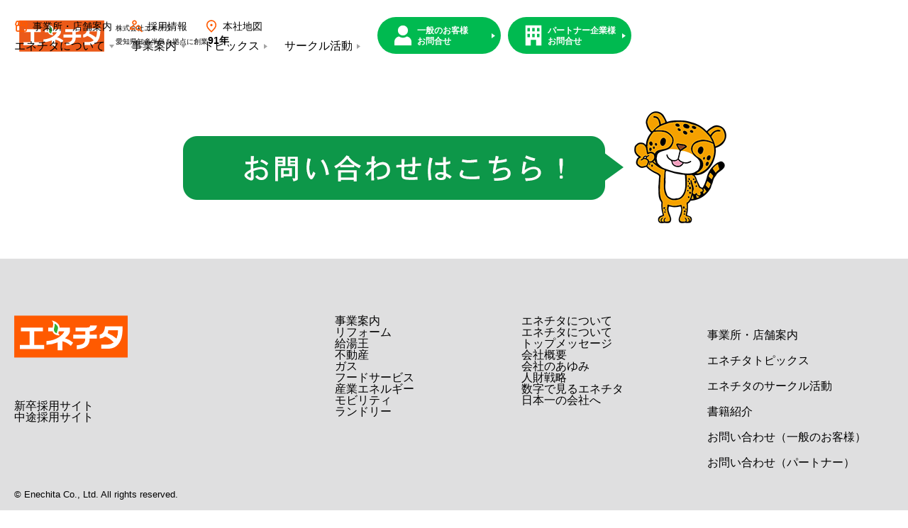

--- FILE ---
content_type: text/html; charset=UTF-8
request_url: https://www.enechita.co.jp/archives/top_flyer_info/%E2%98%851%E6%9C%88-%E3%83%AA%E3%83%95%E3%82%A9%E3%83%BC%E3%83%A0%E3%83%81%E3%83%A9%E3%82%B7%E2%91%A0%E2%98%85
body_size: 17334
content:
<!DOCTYPE html>
<html lang="ja">
<head>
	<meta charset="UTF-8">
	<meta name="description" content="株式会社エネチタの公式サイトです。会社概要、事業内容、店舗情報、イベント情報、採用情報などをご紹介します。">
	<meta name="viewport" content="width=device-width, initial-scale=1.0">

	<link rel="shortcut icon" href="https://www.enechita.co.jp/official/wp-content/themes/oops_tcd048/img/favicon.ico">

	<link href="https://use.fontawesome.com/releases/v5.0.6/css/all.css" rel="stylesheet">

		<title>★1月 リフォームチラシ①★ &#8211; 株式会社エネチタコーポレートサイト</title>
<meta name='robots' content='max-image-preview:large' />
	<style>img:is([sizes="auto" i], [sizes^="auto," i]) { contain-intrinsic-size: 3000px 1500px }</style>
	<script type="text/javascript">
/* <![CDATA[ */
window._wpemojiSettings = {"baseUrl":"https:\/\/s.w.org\/images\/core\/emoji\/16.0.1\/72x72\/","ext":".png","svgUrl":"https:\/\/s.w.org\/images\/core\/emoji\/16.0.1\/svg\/","svgExt":".svg","source":{"concatemoji":"https:\/\/www.enechita.co.jp\/official\/wp-includes\/js\/wp-emoji-release.min.js?ver=270be95ea74a822bb8c6e8a53429ab6c"}};
/*! This file is auto-generated */
!function(s,n){var o,i,e;function c(e){try{var t={supportTests:e,timestamp:(new Date).valueOf()};sessionStorage.setItem(o,JSON.stringify(t))}catch(e){}}function p(e,t,n){e.clearRect(0,0,e.canvas.width,e.canvas.height),e.fillText(t,0,0);var t=new Uint32Array(e.getImageData(0,0,e.canvas.width,e.canvas.height).data),a=(e.clearRect(0,0,e.canvas.width,e.canvas.height),e.fillText(n,0,0),new Uint32Array(e.getImageData(0,0,e.canvas.width,e.canvas.height).data));return t.every(function(e,t){return e===a[t]})}function u(e,t){e.clearRect(0,0,e.canvas.width,e.canvas.height),e.fillText(t,0,0);for(var n=e.getImageData(16,16,1,1),a=0;a<n.data.length;a++)if(0!==n.data[a])return!1;return!0}function f(e,t,n,a){switch(t){case"flag":return n(e,"\ud83c\udff3\ufe0f\u200d\u26a7\ufe0f","\ud83c\udff3\ufe0f\u200b\u26a7\ufe0f")?!1:!n(e,"\ud83c\udde8\ud83c\uddf6","\ud83c\udde8\u200b\ud83c\uddf6")&&!n(e,"\ud83c\udff4\udb40\udc67\udb40\udc62\udb40\udc65\udb40\udc6e\udb40\udc67\udb40\udc7f","\ud83c\udff4\u200b\udb40\udc67\u200b\udb40\udc62\u200b\udb40\udc65\u200b\udb40\udc6e\u200b\udb40\udc67\u200b\udb40\udc7f");case"emoji":return!a(e,"\ud83e\udedf")}return!1}function g(e,t,n,a){var r="undefined"!=typeof WorkerGlobalScope&&self instanceof WorkerGlobalScope?new OffscreenCanvas(300,150):s.createElement("canvas"),o=r.getContext("2d",{willReadFrequently:!0}),i=(o.textBaseline="top",o.font="600 32px Arial",{});return e.forEach(function(e){i[e]=t(o,e,n,a)}),i}function t(e){var t=s.createElement("script");t.src=e,t.defer=!0,s.head.appendChild(t)}"undefined"!=typeof Promise&&(o="wpEmojiSettingsSupports",i=["flag","emoji"],n.supports={everything:!0,everythingExceptFlag:!0},e=new Promise(function(e){s.addEventListener("DOMContentLoaded",e,{once:!0})}),new Promise(function(t){var n=function(){try{var e=JSON.parse(sessionStorage.getItem(o));if("object"==typeof e&&"number"==typeof e.timestamp&&(new Date).valueOf()<e.timestamp+604800&&"object"==typeof e.supportTests)return e.supportTests}catch(e){}return null}();if(!n){if("undefined"!=typeof Worker&&"undefined"!=typeof OffscreenCanvas&&"undefined"!=typeof URL&&URL.createObjectURL&&"undefined"!=typeof Blob)try{var e="postMessage("+g.toString()+"("+[JSON.stringify(i),f.toString(),p.toString(),u.toString()].join(",")+"));",a=new Blob([e],{type:"text/javascript"}),r=new Worker(URL.createObjectURL(a),{name:"wpTestEmojiSupports"});return void(r.onmessage=function(e){c(n=e.data),r.terminate(),t(n)})}catch(e){}c(n=g(i,f,p,u))}t(n)}).then(function(e){for(var t in e)n.supports[t]=e[t],n.supports.everything=n.supports.everything&&n.supports[t],"flag"!==t&&(n.supports.everythingExceptFlag=n.supports.everythingExceptFlag&&n.supports[t]);n.supports.everythingExceptFlag=n.supports.everythingExceptFlag&&!n.supports.flag,n.DOMReady=!1,n.readyCallback=function(){n.DOMReady=!0}}).then(function(){return e}).then(function(){var e;n.supports.everything||(n.readyCallback(),(e=n.source||{}).concatemoji?t(e.concatemoji):e.wpemoji&&e.twemoji&&(t(e.twemoji),t(e.wpemoji)))}))}((window,document),window._wpemojiSettings);
/* ]]> */
</script>
<style id='wp-emoji-styles-inline-css' type='text/css'>

	img.wp-smiley, img.emoji {
		display: inline !important;
		border: none !important;
		box-shadow: none !important;
		height: 1em !important;
		width: 1em !important;
		margin: 0 0.07em !important;
		vertical-align: -0.1em !important;
		background: none !important;
		padding: 0 !important;
	}
</style>
<link rel='stylesheet' id='wp-block-library-css' href='https://www.enechita.co.jp/official/wp-includes/css/dist/block-library/style.min.css?ver=270be95ea74a822bb8c6e8a53429ab6c' type='text/css' media='all' />
<style id='classic-theme-styles-inline-css' type='text/css'>
/*! This file is auto-generated */
.wp-block-button__link{color:#fff;background-color:#32373c;border-radius:9999px;box-shadow:none;text-decoration:none;padding:calc(.667em + 2px) calc(1.333em + 2px);font-size:1.125em}.wp-block-file__button{background:#32373c;color:#fff;text-decoration:none}
</style>
<style id='global-styles-inline-css' type='text/css'>
:root{--wp--preset--aspect-ratio--square: 1;--wp--preset--aspect-ratio--4-3: 4/3;--wp--preset--aspect-ratio--3-4: 3/4;--wp--preset--aspect-ratio--3-2: 3/2;--wp--preset--aspect-ratio--2-3: 2/3;--wp--preset--aspect-ratio--16-9: 16/9;--wp--preset--aspect-ratio--9-16: 9/16;--wp--preset--color--black: #000000;--wp--preset--color--cyan-bluish-gray: #abb8c3;--wp--preset--color--white: #ffffff;--wp--preset--color--pale-pink: #f78da7;--wp--preset--color--vivid-red: #cf2e2e;--wp--preset--color--luminous-vivid-orange: #ff6900;--wp--preset--color--luminous-vivid-amber: #fcb900;--wp--preset--color--light-green-cyan: #7bdcb5;--wp--preset--color--vivid-green-cyan: #00d084;--wp--preset--color--pale-cyan-blue: #8ed1fc;--wp--preset--color--vivid-cyan-blue: #0693e3;--wp--preset--color--vivid-purple: #9b51e0;--wp--preset--gradient--vivid-cyan-blue-to-vivid-purple: linear-gradient(135deg,rgba(6,147,227,1) 0%,rgb(155,81,224) 100%);--wp--preset--gradient--light-green-cyan-to-vivid-green-cyan: linear-gradient(135deg,rgb(122,220,180) 0%,rgb(0,208,130) 100%);--wp--preset--gradient--luminous-vivid-amber-to-luminous-vivid-orange: linear-gradient(135deg,rgba(252,185,0,1) 0%,rgba(255,105,0,1) 100%);--wp--preset--gradient--luminous-vivid-orange-to-vivid-red: linear-gradient(135deg,rgba(255,105,0,1) 0%,rgb(207,46,46) 100%);--wp--preset--gradient--very-light-gray-to-cyan-bluish-gray: linear-gradient(135deg,rgb(238,238,238) 0%,rgb(169,184,195) 100%);--wp--preset--gradient--cool-to-warm-spectrum: linear-gradient(135deg,rgb(74,234,220) 0%,rgb(151,120,209) 20%,rgb(207,42,186) 40%,rgb(238,44,130) 60%,rgb(251,105,98) 80%,rgb(254,248,76) 100%);--wp--preset--gradient--blush-light-purple: linear-gradient(135deg,rgb(255,206,236) 0%,rgb(152,150,240) 100%);--wp--preset--gradient--blush-bordeaux: linear-gradient(135deg,rgb(254,205,165) 0%,rgb(254,45,45) 50%,rgb(107,0,62) 100%);--wp--preset--gradient--luminous-dusk: linear-gradient(135deg,rgb(255,203,112) 0%,rgb(199,81,192) 50%,rgb(65,88,208) 100%);--wp--preset--gradient--pale-ocean: linear-gradient(135deg,rgb(255,245,203) 0%,rgb(182,227,212) 50%,rgb(51,167,181) 100%);--wp--preset--gradient--electric-grass: linear-gradient(135deg,rgb(202,248,128) 0%,rgb(113,206,126) 100%);--wp--preset--gradient--midnight: linear-gradient(135deg,rgb(2,3,129) 0%,rgb(40,116,252) 100%);--wp--preset--font-size--small: 13px;--wp--preset--font-size--medium: 20px;--wp--preset--font-size--large: 36px;--wp--preset--font-size--x-large: 42px;--wp--preset--spacing--20: 0.44rem;--wp--preset--spacing--30: 0.67rem;--wp--preset--spacing--40: 1rem;--wp--preset--spacing--50: 1.5rem;--wp--preset--spacing--60: 2.25rem;--wp--preset--spacing--70: 3.38rem;--wp--preset--spacing--80: 5.06rem;--wp--preset--shadow--natural: 6px 6px 9px rgba(0, 0, 0, 0.2);--wp--preset--shadow--deep: 12px 12px 50px rgba(0, 0, 0, 0.4);--wp--preset--shadow--sharp: 6px 6px 0px rgba(0, 0, 0, 0.2);--wp--preset--shadow--outlined: 6px 6px 0px -3px rgba(255, 255, 255, 1), 6px 6px rgba(0, 0, 0, 1);--wp--preset--shadow--crisp: 6px 6px 0px rgba(0, 0, 0, 1);}:where(.is-layout-flex){gap: 0.5em;}:where(.is-layout-grid){gap: 0.5em;}body .is-layout-flex{display: flex;}.is-layout-flex{flex-wrap: wrap;align-items: center;}.is-layout-flex > :is(*, div){margin: 0;}body .is-layout-grid{display: grid;}.is-layout-grid > :is(*, div){margin: 0;}:where(.wp-block-columns.is-layout-flex){gap: 2em;}:where(.wp-block-columns.is-layout-grid){gap: 2em;}:where(.wp-block-post-template.is-layout-flex){gap: 1.25em;}:where(.wp-block-post-template.is-layout-grid){gap: 1.25em;}.has-black-color{color: var(--wp--preset--color--black) !important;}.has-cyan-bluish-gray-color{color: var(--wp--preset--color--cyan-bluish-gray) !important;}.has-white-color{color: var(--wp--preset--color--white) !important;}.has-pale-pink-color{color: var(--wp--preset--color--pale-pink) !important;}.has-vivid-red-color{color: var(--wp--preset--color--vivid-red) !important;}.has-luminous-vivid-orange-color{color: var(--wp--preset--color--luminous-vivid-orange) !important;}.has-luminous-vivid-amber-color{color: var(--wp--preset--color--luminous-vivid-amber) !important;}.has-light-green-cyan-color{color: var(--wp--preset--color--light-green-cyan) !important;}.has-vivid-green-cyan-color{color: var(--wp--preset--color--vivid-green-cyan) !important;}.has-pale-cyan-blue-color{color: var(--wp--preset--color--pale-cyan-blue) !important;}.has-vivid-cyan-blue-color{color: var(--wp--preset--color--vivid-cyan-blue) !important;}.has-vivid-purple-color{color: var(--wp--preset--color--vivid-purple) !important;}.has-black-background-color{background-color: var(--wp--preset--color--black) !important;}.has-cyan-bluish-gray-background-color{background-color: var(--wp--preset--color--cyan-bluish-gray) !important;}.has-white-background-color{background-color: var(--wp--preset--color--white) !important;}.has-pale-pink-background-color{background-color: var(--wp--preset--color--pale-pink) !important;}.has-vivid-red-background-color{background-color: var(--wp--preset--color--vivid-red) !important;}.has-luminous-vivid-orange-background-color{background-color: var(--wp--preset--color--luminous-vivid-orange) !important;}.has-luminous-vivid-amber-background-color{background-color: var(--wp--preset--color--luminous-vivid-amber) !important;}.has-light-green-cyan-background-color{background-color: var(--wp--preset--color--light-green-cyan) !important;}.has-vivid-green-cyan-background-color{background-color: var(--wp--preset--color--vivid-green-cyan) !important;}.has-pale-cyan-blue-background-color{background-color: var(--wp--preset--color--pale-cyan-blue) !important;}.has-vivid-cyan-blue-background-color{background-color: var(--wp--preset--color--vivid-cyan-blue) !important;}.has-vivid-purple-background-color{background-color: var(--wp--preset--color--vivid-purple) !important;}.has-black-border-color{border-color: var(--wp--preset--color--black) !important;}.has-cyan-bluish-gray-border-color{border-color: var(--wp--preset--color--cyan-bluish-gray) !important;}.has-white-border-color{border-color: var(--wp--preset--color--white) !important;}.has-pale-pink-border-color{border-color: var(--wp--preset--color--pale-pink) !important;}.has-vivid-red-border-color{border-color: var(--wp--preset--color--vivid-red) !important;}.has-luminous-vivid-orange-border-color{border-color: var(--wp--preset--color--luminous-vivid-orange) !important;}.has-luminous-vivid-amber-border-color{border-color: var(--wp--preset--color--luminous-vivid-amber) !important;}.has-light-green-cyan-border-color{border-color: var(--wp--preset--color--light-green-cyan) !important;}.has-vivid-green-cyan-border-color{border-color: var(--wp--preset--color--vivid-green-cyan) !important;}.has-pale-cyan-blue-border-color{border-color: var(--wp--preset--color--pale-cyan-blue) !important;}.has-vivid-cyan-blue-border-color{border-color: var(--wp--preset--color--vivid-cyan-blue) !important;}.has-vivid-purple-border-color{border-color: var(--wp--preset--color--vivid-purple) !important;}.has-vivid-cyan-blue-to-vivid-purple-gradient-background{background: var(--wp--preset--gradient--vivid-cyan-blue-to-vivid-purple) !important;}.has-light-green-cyan-to-vivid-green-cyan-gradient-background{background: var(--wp--preset--gradient--light-green-cyan-to-vivid-green-cyan) !important;}.has-luminous-vivid-amber-to-luminous-vivid-orange-gradient-background{background: var(--wp--preset--gradient--luminous-vivid-amber-to-luminous-vivid-orange) !important;}.has-luminous-vivid-orange-to-vivid-red-gradient-background{background: var(--wp--preset--gradient--luminous-vivid-orange-to-vivid-red) !important;}.has-very-light-gray-to-cyan-bluish-gray-gradient-background{background: var(--wp--preset--gradient--very-light-gray-to-cyan-bluish-gray) !important;}.has-cool-to-warm-spectrum-gradient-background{background: var(--wp--preset--gradient--cool-to-warm-spectrum) !important;}.has-blush-light-purple-gradient-background{background: var(--wp--preset--gradient--blush-light-purple) !important;}.has-blush-bordeaux-gradient-background{background: var(--wp--preset--gradient--blush-bordeaux) !important;}.has-luminous-dusk-gradient-background{background: var(--wp--preset--gradient--luminous-dusk) !important;}.has-pale-ocean-gradient-background{background: var(--wp--preset--gradient--pale-ocean) !important;}.has-electric-grass-gradient-background{background: var(--wp--preset--gradient--electric-grass) !important;}.has-midnight-gradient-background{background: var(--wp--preset--gradient--midnight) !important;}.has-small-font-size{font-size: var(--wp--preset--font-size--small) !important;}.has-medium-font-size{font-size: var(--wp--preset--font-size--medium) !important;}.has-large-font-size{font-size: var(--wp--preset--font-size--large) !important;}.has-x-large-font-size{font-size: var(--wp--preset--font-size--x-large) !important;}
:where(.wp-block-post-template.is-layout-flex){gap: 1.25em;}:where(.wp-block-post-template.is-layout-grid){gap: 1.25em;}
:where(.wp-block-columns.is-layout-flex){gap: 2em;}:where(.wp-block-columns.is-layout-grid){gap: 2em;}
:root :where(.wp-block-pullquote){font-size: 1.5em;line-height: 1.6;}
</style>
<link rel='stylesheet' id='contact-form-7-css' href='https://www.enechita.co.jp/official/wp-content/plugins/contact-form-7/includes/css/styles.css?ver=6.1.3' type='text/css' media='all' />
<link rel='stylesheet' id='oops-slick-css' href='https://www.enechita.co.jp/official/wp-content/themes/oops_tcd048/css/slick.min.css?ver=270be95ea74a822bb8c6e8a53429ab6c' type='text/css' media='all' />
<link rel='stylesheet' id='oops-slick-theme-css' href='https://www.enechita.co.jp/official/wp-content/themes/oops_tcd048/css/slick-theme.min.css?ver=270be95ea74a822bb8c6e8a53429ab6c' type='text/css' media='all' />
<link rel='stylesheet' id='oops-style-css' href='https://www.enechita.co.jp/official/wp-content/themes/oops_tcd048/style.css?ver=1.0-20251101102537' type='text/css' media='all' />
<link rel='stylesheet' id='oops-responsive-css' href='https://www.enechita.co.jp/official/wp-content/themes/oops_tcd048/responsive.min.css?ver=1.0-20251101102537' type='text/css' media='all' />
<link rel='stylesheet' id='fancybox-css' href='https://www.enechita.co.jp/official/wp-content/plugins/easy-fancybox/fancybox/1.5.4/jquery.fancybox.min.css?ver=270be95ea74a822bb8c6e8a53429ab6c' type='text/css' media='screen' />
<style id='fancybox-inline-css' type='text/css'>
#fancybox-outer{background:#ffffff}#fancybox-content{background:#ffffff;border-color:#ffffff;color:#000000;}#fancybox-title,#fancybox-title-float-main{color:#fff}
</style>
<script type="text/javascript" src="https://www.enechita.co.jp/official/wp-includes/js/jquery/jquery.min.js?ver=3.7.1" id="jquery-core-js"></script>
<script type="text/javascript" src="https://www.enechita.co.jp/official/wp-includes/js/jquery/jquery-migrate.min.js?ver=3.4.1" id="jquery-migrate-js"></script>
<link rel="https://api.w.org/" href="https://www.enechita.co.jp/wp-json/" /><link rel="EditURI" type="application/rsd+xml" title="RSD" href="https://www.enechita.co.jp/official/xmlrpc.php?rsd" />
<link rel="canonical" href="https://www.enechita.co.jp/archives/top_flyer_info/%e2%98%851%e6%9c%88-%e3%83%aa%e3%83%95%e3%82%a9%e3%83%bc%e3%83%a0%e3%83%81%e3%83%a9%e3%82%b7%e2%91%a0%e2%98%85" />
<link rel="alternate" title="oEmbed (JSON)" type="application/json+oembed" href="https://www.enechita.co.jp/wp-json/oembed/1.0/embed?url=https%3A%2F%2Fwww.enechita.co.jp%2Farchives%2Ftop_flyer_info%2F%25e2%2598%25851%25e6%259c%2588-%25e3%2583%25aa%25e3%2583%2595%25e3%2582%25a9%25e3%2583%25bc%25e3%2583%25a0%25e3%2583%2581%25e3%2583%25a9%25e3%2582%25b7%25e2%2591%25a0%25e2%2598%2585" />
<link rel="alternate" title="oEmbed (XML)" type="text/xml+oembed" href="https://www.enechita.co.jp/wp-json/oembed/1.0/embed?url=https%3A%2F%2Fwww.enechita.co.jp%2Farchives%2Ftop_flyer_info%2F%25e2%2598%25851%25e6%259c%2588-%25e3%2583%25aa%25e3%2583%2595%25e3%2582%25a9%25e3%2583%25bc%25e3%2583%25a0%25e3%2583%2581%25e3%2583%25a9%25e3%2582%25b7%25e2%2591%25a0%25e2%2598%2585&#038;format=xml" />
<style>
.p-cta--1::before { background: #000000; opacity: 0.5; }
.p-cta--1 .p-cta__btn { background: #ff8000; }
.p-cta--1 .p-cta__btn:hover { background: #444444; }
.p-cta--2 .p-cta__btn { background: #ff8000; }
.p-cta--2 .p-cta__btn:hover { background: #444444; }
.p-cta--3::before { background: #000000; opacity: 0.5; }
.p-cta--3 .p-cta__btn { background: #ff8000; }
.p-cta--3 .p-cta__btn:hover { background: #444444; }
</style>
<style>
.p-footer-cta--1 .p-footer-cta__inner { background: rgba( 0, 0, 0, 1); }
.p-footer-cta--1 .p-footer-cta__btn { background: #ff8000; }
.p-footer-cta--1 .p-footer-cta__btn:hover { background: #444444; }
.p-footer-cta--2 .p-footer-cta__inner { background: rgba( 0, 0, 0, 1); }
.p-footer-cta--2 .p-footer-cta__btn { background: #ff8000; }
.p-footer-cta--2 .p-footer-cta__btn:hover { background: #444444; }
.p-footer-cta--3 .p-footer-cta__inner { background: rgba( 0, 0, 0, 1); }
.p-footer-cta--3 .p-footer-cta__btn { background: #ff8000; }
.p-footer-cta--3 .p-footer-cta__btn:hover { background: #444444; }
</style>
<style>
/* Primary color */
.p-global-nav .sub-menu a, .p-news-ticker, .p-widget-dropdown, .p-widget-dropdown select, .p-headline, .p-latest-news__title, .l-footer, .p-menu-button.is-active { background: #121d1f; }

/* Secondary color */
.p-global-nav .sub-menu li a:hover, .p-widget-search__submit:hover, .p-button, .p-review__button:hover, .p-pager__item a:hover, .c-comment__form-submit:hover { background: #ff7f00; }
.l-header--large .p-global-nav > li > a:hover, .p-global-nav > .current-menu-item > a, .p-global-nav > li > a:hover, .p-global-nav .current-menu-item > a .p-widget-list a:hover, .p-article01__category a:hover { color: #ff7f00; }

/* Tertiary color */
.p-button:hover { background: #e37100; }

/* font type */
body { font-family: Verdana, "ヒラギノ角ゴ ProN W3", "Hiragino Kaku Gothic ProN", "メイリオ", Meiryo, sans-serif; }

/* headline font type */
.p-index-slider__item-catch, .p-index-content01__catch, .p-index-content02__item-catch, .p-showcase__catch, .p-index-content04__catch, .p-index-content06__item-catch, .p-index-content07__catch, .p-index-content09__catch, .p-footer-blog__catch, .p-article01__title, .p-page-header__title, .p-headline, .p-article02__title, .p-latest-news__title h2, .p-review__name, .p-review-header__title, #js-header-video .caption .title, #js-header-youtube .caption .title {
font-family: "Segoe UI", Verdana, "游ゴシック", YuGothic, "Hiragino Kaku Gothic ProN", Meiryo, sans-serif;
}

/* load */
@-webkit-keyframes loading-square-loader {
  0% { box-shadow: 16px -8px rgba(18, 29, 31, 0), 32px 0 rgba(18, 29, 31, 0), 0 -16px rgba(18, 29, 31, 0), 16px -16px rgba(18, 29, 31, 0), 32px -16px rgba(18, 29, 31, 0), 0 -32px rgba(18, 29, 31, 0), 16px -32px rgba(18, 29, 31, 0), 32px -32px rgba(242, 205, 123, 0); }
  5% { box-shadow: 16px -8px rgba(18, 29, 31, 0), 32px 0 rgba(18, 29, 31, 0), 0 -16px rgba(18, 29, 31, 0), 16px -16px rgba(18, 29, 31, 0), 32px -16px rgba(18, 29, 31, 0), 0 -32px rgba(18, 29, 31, 0), 16px -32px rgba(18, 29, 31, 0), 32px -32px rgba(242, 205, 123, 0); }
  10% { box-shadow: 16px 0 rgba(18, 29, 31, 1), 32px -8px rgba(18, 29, 31, 0), 0 -16px rgba(18, 29, 31, 0), 16px -16px rgba(18, 29, 31, 0), 32px -16px rgba(18, 29, 31, 0), 0 -32px rgba(18, 29, 31, 0), 16px -32px rgba(18, 29, 31, 0), 32px -32px rgba(242, 205, 123, 0); }
  15% { box-shadow: 16px 0 rgba(18, 29, 31, 1), 32px 0 rgba(18, 29, 31, 1), 0 -24px rgba(18, 29, 31, 0), 16px -16px rgba(18, 29, 31, 0), 32px -16px rgba(18, 29, 31, 0), 0 -32px rgba(18, 29, 31, 0), 16px -32px rgba(18, 29, 31, 0), 32px -32px rgba(242, 205, 123, 0); }
  20% { box-shadow: 16px 0 rgba(18, 29, 31, 1), 32px 0 rgba(18, 29, 31, 1), 0 -16px rgba(18, 29, 31, 1), 16px -24px rgba(18, 29, 31, 0), 32px -16px rgba(18, 29, 31, 0), 0 -32px rgba(18, 29, 31, 0), 16px -32px rgba(18, 29, 31, 0), 32px -32px rgba(242, 205, 123, 0); }
  25% { box-shadow: 16px 0 rgba(18, 29, 31, 1), 32px 0 rgba(18, 29, 31, 1), 0 -16px rgba(18, 29, 31, 1), 16px -16px rgba(18, 29, 31, 1), 32px -24px rgba(18, 29, 31, 0), 0 -32px rgba(18, 29, 31, 0), 16px -32px rgba(18, 29, 31, 0), 32px -32px rgba(242, 205, 123, 0); }
  30% { box-shadow: 16px 0 rgba(18, 29, 31, 1), 32px 0 rgba(18, 29, 31, 1), 0 -16px rgba(18, 29, 31, 1), 16px -16px rgba(18, 29, 31, 1), 32px -16px rgba(18, 29, 31, 1), 0 -50px rgba(18, 29, 31, 0), 16px -32px rgba(18, 29, 31, 0), 32px -32px rgba(242, 205, 123, 0); }
  35% { box-shadow: 16px 0 rgba(18, 29, 31, 1), 32px 0 rgba(18, 29, 31, 1), 0 -16px rgba(18, 29, 31, 1), 16px -16px rgba(18, 29, 31, 1), 32px -16px rgba(18, 29, 31, 1), 0 -32px rgba(18, 29, 31, 1), 16px -50px rgba(18, 29, 31, 0), 32px -32px rgba(242, 205, 123, 0); }
  40% { box-shadow: 16px 0 rgba(18, 29, 31, 1), 32px 0 rgba(18, 29, 31, 1), 0 -16px rgba(18, 29, 31, 1), 16px -16px rgba(18, 29, 31, 1), 32px -16px rgba(18, 29, 31, 1), 0 -32px rgba(18, 29, 31, 1), 16px -32px rgba(18, 29, 31, 1), 32px -50px rgba(242, 205, 123, 0); }
  45%, 55% { box-shadow: 16px 0 rgba(18, 29, 31, 1), 32px 0 rgba(18, 29, 31, 1), 0 -16px rgba(18, 29, 31, 1), 16px -16px rgba(18, 29, 31, 1), 32px -16px rgba(18, 29, 31, 1), 0 -32px rgba(18, 29, 31, 1), 16px -32px rgba(18, 29, 31, 1), 32px -32px rgba(255, 127, 0, 1); }
  60% { box-shadow: 16px 8px rgba(18, 29, 31, 0), 32px 0 rgba(18, 29, 31, 1), 0 -16px rgba(18, 29, 31, 1), 16px -16px rgba(18, 29, 31, 1), 32px -16px rgba(18, 29, 31, 1), 0 -32px rgba(18, 29, 31, 1), 16px -32px rgba(18, 29, 31, 1), 32px -32px rgba(255, 127, 0, 1); }
  65% { box-shadow: 16px 8px rgba(18, 29, 31, 0), 32px 8px rgba(18, 29, 31, 0), 0 -16px rgba(18, 29, 31, 1), 16px -16px rgba(18, 29, 31, 1), 32px -16px rgba(18, 29, 31, 1), 0 -32px rgba(18, 29, 31, 1), 16px -32px rgba(18, 29, 31, 1), 32px -32px rgba(255, 127, 0, 1); }
  70% { box-shadow: 16px 8px rgba(18, 29, 31, 0), 32px 8px rgba(18, 29, 31, 0), 0 -8px rgba(18, 29, 31, 0), 16px -16px rgba(18, 29, 31, 1), 32px -16px rgba(18, 29, 31, 1), 0 -32px rgba(18, 29, 31, 1), 16px -32px rgba(18, 29, 31, 1), 32px -32px rgba(255, 127, 0, 1); }
  75% { box-shadow: 16px 8px rgba(18, 29, 31, 0), 32px 8px rgba(18, 29, 31, 0), 0 -8px rgba(18, 29, 31, 0), 16px -8px rgba(18, 29, 31, 0), 32px -16px rgba(18, 29, 31, 1), 0 -32px rgba(18, 29, 31, 1), 16px -32px rgba(18, 29, 31, 1), 32px -32px rgba(255, 127, 0, 1); }
  80% { box-shadow: 16px 8px rgba(18, 29, 31, 0), 32px 8px rgba(18, 29, 31, 0), 0 -8px rgba(18, 29, 31, 0), 16px -8px rgba(18, 29, 31, 0), 32px -8px rgba(18, 29, 31, 0), 0 -32px rgba(18, 29, 31, 1), 16px -32px rgba(18, 29, 31, 1), 32px -32px rgba(255, 127, 0, 1); }
  85% { box-shadow: 16px 8px rgba(18, 29, 31, 0), 32px 8px rgba(18, 29, 31, 0), 0 -8px rgba(18, 29, 31, 0), 16px -8px rgba(18, 29, 31, 0), 32px -8px rgba(18, 29, 31, 0), 0 -24px rgba(18, 29, 31, 0), 16px -32px rgba(18, 29, 31, 1), 32px -32px rgba(255, 127, 0, 1); }
  90% { box-shadow: 16px 8px rgba(18, 29, 31, 0), 32px 8px rgba(18, 29, 31, 0), 0 -8px rgba(18, 29, 31, 0), 16px -8px rgba(18, 29, 31, 0), 32px -8px rgba(18, 29, 31, 0), 0 -24px rgba(18, 29, 31, 0), 16px -24px rgba(18, 29, 31, 0), 32px -32px rgba(255, 127, 0, 1); }
  95%, 100% { box-shadow: 16px 8px rgba(18, 29, 31, 0), 32px 8px rgba(18, 29, 31, 0), 0 -8px rgba(18, 29, 31, 0), 16px -8px rgba(18, 29, 31, 0), 32px -8px rgba(18, 29, 31, 0), 0 -24px rgba(18, 29, 31, 0), 16px -24px rgba(18, 29, 31, 0), 32px -24px rgba(255, 127, 0, 0); }
}
@keyframes loading-square-loader {
  0% { box-shadow: 16px -8px rgba(18, 29, 31, 0), 32px 0 rgba(18, 29, 31, 0), 0 -16px rgba(18, 29, 31, 0), 16px -16px rgba(18, 29, 31, 0), 32px -16px rgba(18, 29, 31, 0), 0 -32px rgba(18, 29, 31, 0), 16px -32px rgba(18, 29, 31, 0), 32px -32px rgba(242, 205, 123, 0); }
  5% { box-shadow: 16px -8px rgba(18, 29, 31, 0), 32px 0 rgba(18, 29, 31, 0), 0 -16px rgba(18, 29, 31, 0), 16px -16px rgba(18, 29, 31, 0), 32px -16px rgba(18, 29, 31, 0), 0 -32px rgba(18, 29, 31, 0), 16px -32px rgba(18, 29, 31, 0), 32px -32px rgba(242, 205, 123, 0); }
  10% { box-shadow: 16px 0 rgba(18, 29, 31, 1), 32px -8px rgba(18, 29, 31, 0), 0 -16px rgba(18, 29, 31, 0), 16px -16px rgba(18, 29, 31, 0), 32px -16px rgba(18, 29, 31, 0), 0 -32px rgba(18, 29, 31, 0), 16px -32px rgba(18, 29, 31, 0), 32px -32px rgba(242, 205, 123, 0); }
  15% { box-shadow: 16px 0 rgba(18, 29, 31, 1), 32px 0 rgba(18, 29, 31, 1), 0 -24px rgba(18, 29, 31, 0), 16px -16px rgba(18, 29, 31, 0), 32px -16px rgba(18, 29, 31, 0), 0 -32px rgba(18, 29, 31, 0), 16px -32px rgba(18, 29, 31, 0), 32px -32px rgba(242, 205, 123, 0); }
  20% { box-shadow: 16px 0 rgba(18, 29, 31, 1), 32px 0 rgba(18, 29, 31, 1), 0 -16px rgba(18, 29, 31, 1), 16px -24px rgba(18, 29, 31, 0), 32px -16px rgba(18, 29, 31, 0), 0 -32px rgba(18, 29, 31, 0), 16px -32px rgba(18, 29, 31, 0), 32px -32px rgba(242, 205, 123, 0); }
  25% { box-shadow: 16px 0 rgba(18, 29, 31, 1), 32px 0 rgba(18, 29, 31, 1), 0 -16px rgba(18, 29, 31, 1), 16px -16px rgba(18, 29, 31, 1), 32px -24px rgba(18, 29, 31, 0), 0 -32px rgba(18, 29, 31, 0), 16px -32px rgba(18, 29, 31, 0), 32px -32px rgba(242, 205, 123, 0); }
  30% { box-shadow: 16px 0 rgba(18, 29, 31, 1), 32px 0 rgba(18, 29, 31, 1), 0 -16px rgba(18, 29, 31, 1), 16px -16px rgba(18, 29, 31, 1), 32px -16px rgba(18, 29, 31, 1), 0 -50px rgba(18, 29, 31, 0), 16px -32px rgba(18, 29, 31, 0), 32px -32px rgba(242, 205, 123, 0); }
  35% { box-shadow: 16px 0 rgba(18, 29, 31, 1), 32px 0 rgba(18, 29, 31, 1), 0 -16px rgba(18, 29, 31, 1), 16px -16px rgba(18, 29, 31, 1), 32px -16px rgba(18, 29, 31, 1), 0 -32px rgba(18, 29, 31, 1), 16px -50px rgba(18, 29, 31, 0), 32px -32px rgba(242, 205, 123, 0); }
  40% { box-shadow: 16px 0 rgba(18, 29, 31, 1), 32px 0 rgba(18, 29, 31, 1), 0 -16px rgba(18, 29, 31, 1), 16px -16px rgba(18, 29, 31, 1), 32px -16px rgba(18, 29, 31, 1), 0 -32px rgba(18, 29, 31, 1), 16px -32px rgba(18, 29, 31, 1), 32px -50px rgba(242, 205, 123, 0); }
  45%, 55% { box-shadow: 16px 0 rgba(18, 29, 31, 1), 32px 0 rgba(18, 29, 31, 1), 0 -16px rgba(18, 29, 31, 1), 16px -16px rgba(18, 29, 31, 1), 32px -16px rgba(18, 29, 31, 1), 0 -32px rgba(18, 29, 31, 1), 16px -32px rgba(18, 29, 31, 1), 32px -32px rgba(255, 127, 0, 1); }
  60% { box-shadow: 16px 8px rgba(18, 29, 31, 0), 32px 0 rgba(18, 29, 31, 1), 0 -16px rgba(18, 29, 31, 1), 16px -16px rgba(18, 29, 31, 1), 32px -16px rgba(18, 29, 31, 1), 0 -32px rgba(18, 29, 31, 1), 16px -32px rgba(18, 29, 31, 1), 32px -32px rgba(255, 127, 0, 1); }
  65% { box-shadow: 16px 8px rgba(18, 29, 31, 0), 32px 8px rgba(18, 29, 31, 0), 0 -16px rgba(18, 29, 31, 1), 16px -16px rgba(18, 29, 31, 1), 32px -16px rgba(18, 29, 31, 1), 0 -32px rgba(18, 29, 31, 1), 16px -32px rgba(18, 29, 31, 1), 32px -32px rgba(255, 127, 0, 1); }
  70% { box-shadow: 16px 8px rgba(18, 29, 31, 0), 32px 8px rgba(18, 29, 31, 0), 0 -8px rgba(18, 29, 31, 0), 16px -16px rgba(18, 29, 31, 1), 32px -16px rgba(18, 29, 31, 1), 0 -32px rgba(18, 29, 31, 1), 16px -32px rgba(18, 29, 31, 1), 32px -32px rgba(255, 127, 0, 1); }
  75% { box-shadow: 16px 8px rgba(18, 29, 31, 0), 32px 8px rgba(18, 29, 31, 0), 0 -8px rgba(18, 29, 31, 0), 16px -8px rgba(18, 29, 31, 0), 32px -16px rgba(18, 29, 31, 1), 0 -32px rgba(18, 29, 31, 1), 16px -32px rgba(18, 29, 31, 1), 32px -32px rgba(255, 127, 0, 1); }
  80% { box-shadow: 16px 8px rgba(18, 29, 31, 0), 32px 8px rgba(18, 29, 31, 0), 0 -8px rgba(18, 29, 31, 0), 16px -8px rgba(18, 29, 31, 0), 32px -8px rgba(18, 29, 31, 0), 0 -32px rgba(18, 29, 31, 1), 16px -32px rgba(18, 29, 31, 1), 32px -32px rgba(255, 127, 0, 1); }
  85% { box-shadow: 16px 8px rgba(18, 29, 31, 0), 32px 8px rgba(18, 29, 31, 0), 0 -8px rgba(18, 29, 31, 0), 16px -8px rgba(18, 29, 31, 0), 32px -8px rgba(18, 29, 31, 0), 0 -24px rgba(18, 29, 31, 0), 16px -32px rgba(18, 29, 31, 1), 32px -32px rgba(255, 127, 0, 1); }
  90% { box-shadow: 16px 8px rgba(18, 29, 31, 0), 32px 8px rgba(18, 29, 31, 0), 0 -8px rgba(18, 29, 31, 0), 16px -8px rgba(18, 29, 31, 0), 32px -8px rgba(18, 29, 31, 0), 0 -24px rgba(18, 29, 31, 0), 16px -24px rgba(18, 29, 31, 0), 32px -32px rgba(255, 127, 0, 1); }
  95%, 100% { box-shadow: 16px 8px rgba(18, 29, 31, 0), 32px 8px rgba(18, 29, 31, 0), 0 -8px rgba(18, 29, 31, 0), 16px -8px rgba(18, 29, 31, 0), 32px -8px rgba(18, 29, 31, 0), 0 -24px rgba(18, 29, 31, 0), 16px -24px rgba(18, 29, 31, 0), 32px -24px rgba(255, 127, 0, 0); }
}

.c-load--type2:before { box-shadow: 16px 0 0 rgba(18, 29, 31, 1), 32px 0 0 rgba(18, 29, 31, 1), 0 -16px 0 rgba(18, 29, 31, 1), 16px -16px 0 rgba(18, 29, 31, 1), 32px -16px 0 rgba(18, 29, 31, 1), 0 -32px rgba(18, 29, 31, 1), 16px -32px rgba(18, 29, 31, 1), 32px -32px rgba(255, 127, 0, 0); }
.c-load--type2:after { background-color: rgba(255, 127, 0, 1); }
.c-load--type1 { border: 3px solid rgba(18, 29, 31, 0.2); border-top-color: #121d1f; }
#site_loader_animation.c-load--type3 i { background: #121d1f; }

/* hover effect */
.p-hover-effect--type1:hover img { -webkit-transform: scale(1.2) rotate(2deg); transform: scale(1.2) rotate(2deg); }
.p-hover-effect--type2 img { margin-left: 15px; -webkit-transform: scale(1.2) translate3d(-15px, 0, 0); transform: scale(1.2) translate3d(-15px, 0, 0);}
.p-hover-effect--type2:hover img { opacity: 0.5 }
.p-hover-effect--type3 { background: #ffffff; }
.p-hover-effect--type3:hover img { opacity: 0.5; }

/* Page header */

/* Entry body */
.p-entry__body a { color: #ff7f00; }

/* Header */
.l-header, .l-header--large.is-active { background: rgba(18, 30, 31, 1); }
.l-header__logo a { color: #ffffff; } 
.p-global-nav > li > a, .l-header--large.is-active .p-global-nav > li > a { color: #ffffff; }

/* Contents builder */
#cb_3::before { background: rgba( 0, 0, 0, ); }
#cb_8::before { background: rgba( 249, 249, 249, 0); }

/* Footer bar */

/* Responsive */
@media only screen and (max-width: 1200px) {
.l-header, .l-header--large.is-active { background: 121e1f; }
.p-global-nav { background: rgba(18, 29, 31, 0.8); }	
.l-header__logo a { color: #ffffff; } 
}
@media only screen and (max-width: 767px) {

@-webkit-keyframes loading-square-loader {
  0% { box-shadow: 10px -5px rgba(18, 29, 31, 0), 20px 0 rgba(18, 29, 31, 0), 0 -10px rgba(18, 29, 31, 0), 10px -10px rgba(18, 29, 31, 0), 20px -10px rgba(18, 29, 31, 0), 0 -20px rgba(18, 29, 31, 0), 10px -20px rgba(18, 29, 31, 0), 20px -20px rgba(242, 205, 123, 0); }
  5% { box-shadow: 10px -5px rgba(18, 29, 31, 0), 20px 0 rgba(18, 29, 31, 0), 0 -10px rgba(18, 29, 31, 0), 10px -10px rgba(18, 29, 31, 0), 20px -10px rgba(18, 29, 31, 0), 0 -20px rgba(18, 29, 31, 0), 10px -20px rgba(18, 29, 31, 0), 20px -20px rgba(242, 205, 123, 0); }
  10% { box-shadow: 10px 0 rgba(18, 29, 31, 1), 20px -5px rgba(18, 29, 31, 0), 0 -10px rgba(18, 29, 31, 0), 10px -10px rgba(18, 29, 31, 0), 20px -10px rgba(18, 29, 31, 0), 0 -20px rgba(18, 29, 31, 0), 10px -20px rgba(18, 29, 31, 0), 20px -20px rgba(242, 205, 123, 0); }
  15% { box-shadow: 10px 0 rgba(18, 29, 31, 1), 20px 0 rgba(18, 29, 31, 1), 0 -15px rgba(18, 29, 31, 0), 10px -10px rgba(18, 29, 31, 0), 20px -10px rgba(18, 29, 31, 0), 0 -20px rgba(18, 29, 31, 0), 10px -20px rgba(18, 29, 31, 0), 20px -20px rgba(242, 205, 123, 0); }
  20% { box-shadow: 10px 0 rgba(18, 29, 31, 1), 20px 0 rgba(18, 29, 31, 1), 0 -10px rgba(18, 29, 31, 1), 10px -15px rgba(18, 29, 31, 0), 20px -10px rgba(18, 29, 31, 0), 0 -20px rgba(18, 29, 31, 0), 10px -20px rgba(18, 29, 31, 0), 20px -20px rgba(242, 205, 123, 0); }
  25% { box-shadow: 10px 0 rgba(18, 29, 31, 1), 20px 0 rgba(18, 29, 31, 1), 0 -10px rgba(18, 29, 31, 1), 10px -10px rgba(18, 29, 31, 1), 20px -15px rgba(18, 29, 31, 0), 0 -20px rgba(18, 29, 31, 0), 10px -20px rgba(18, 29, 31, 0), 20px -20px rgba(242, 205, 123, 0); }
  30% { box-shadow: 10px 0 rgba(18, 29, 31, 1), 20px 0 rgba(18, 29, 31, 1), 0 -10px rgba(18, 29, 31, 1), 10px -10px rgba(18, 29, 31, 1), 20px -10px rgba(18, 29, 31, 1), 0 -50px rgba(18, 29, 31, 0), 10px -20px rgba(18, 29, 31, 0), 20px -20px rgba(242, 205, 123, 0); }
  35% { box-shadow: 10px 0 rgba(18, 29, 31, 1), 20px 0 rgba(18, 29, 31, 1), 0 -10px rgba(18, 29, 31, 1), 10px -10px rgba(18, 29, 31, 1), 20px -10px rgba(18, 29, 31, 1), 0 -20px rgba(18, 29, 31, 1), 10px -50px rgba(18, 29, 31, 0), 20px -20px rgba(242, 205, 123, 0); }
  40% { box-shadow: 10px 0 rgba(18, 29, 31, 1), 20px 0 rgba(18, 29, 31, 1), 0 -10px rgba(18, 29, 31, 1), 10px -10px rgba(18, 29, 31, 1), 20px -10px rgba(18, 29, 31, 1), 0 -20px rgba(18, 29, 31, 1), 10px -20px rgba(18, 29, 31, 1), 20px -50px rgba(242, 205, 123, 0); }
  45%, 55% { box-shadow: 10px 0 rgba(18, 29, 31, 1), 20px 0 rgba(18, 29, 31, 1), 0 -10px rgba(18, 29, 31, 1), 10px -10px rgba(18, 29, 31, 1), 20px -10px rgba(18, 29, 31, 1), 0 -20px rgba(18, 29, 31, 1), 10px -20px rgba(18, 29, 31, 1), 20px -20px rgba(255, 127, 0, 1); }
  60% { box-shadow: 10px 5px rgba(18, 29, 31, 0), 20px 0 rgba(18, 29, 31, 1), 0 -10px rgba(18, 29, 31, 1), 10px -10px rgba(18, 29, 31, 1), 20px -10px rgba(18, 29, 31, 1), 0 -20px rgba(18, 29, 31, 1), 10px -20px rgba(18, 29, 31, 1), 20px -20px rgba(255, 127, 0, 1); }
  65% { box-shadow: 10px 5px rgba(18, 29, 31, 0), 20px 5px rgba(18, 29, 31, 0), 0 -10px rgba(18, 29, 31, 1), 10px -10px rgba(18, 29, 31, 1), 20px -10px rgba(18, 29, 31, 1), 0 -20px rgba(18, 29, 31, 1), 10px -20px rgba(18, 29, 31, 1), 20px -20px rgba(255, 127, 0, 1); }
  70% { box-shadow: 10px 5px rgba(18, 29, 31, 0), 20px 5px rgba(18, 29, 31, 0), 0 -5px rgba(18, 29, 31, 0), 10px -10px rgba(18, 29, 31, 1), 20px -10px rgba(18, 29, 31, 1), 0 -20px rgba(18, 29, 31, 1), 10px -20px rgba(18, 29, 31, 1), 20px -20px rgba(255, 127, 0, 1); }
  75% { box-shadow: 10px 5px rgba(18, 29, 31, 0), 20px 5px rgba(18, 29, 31, 0), 0 -5px rgba(18, 29, 31, 0), 10px -5px rgba(18, 29, 31, 0), 20px -10px rgba(18, 29, 31, 1), 0 -20px rgba(18, 29, 31, 1), 10px -20px rgba(18, 29, 31, 1), 20px -20px rgba(255, 127, 0, 1); }
  80% { box-shadow: 10px 5px rgba(18, 29, 31, 0), 20px 5px rgba(18, 29, 31, 0), 0 -5px rgba(18, 29, 31, 0), 10px -5px rgba(18, 29, 31, 0), 20px -5px rgba(18, 29, 31, 0), 0 -20px rgba(18, 29, 31, 1), 10px -20px rgba(18, 29, 31, 1), 20px -20px rgba(255, 127, 0, 1); }
  85% { box-shadow: 10px 5px rgba(18, 29, 31, 0), 20px 5px rgba(18, 29, 31, 0), 0 -5px rgba(18, 29, 31, 0), 10px -5px rgba(18, 29, 31, 0), 20px -5px rgba(18, 29, 31, 0), 0 -15px rgba(18, 29, 31, 0), 10px -20px rgba(18, 29, 31, 1), 20px -20px rgba(255, 127, 0, 1); }
  90% { box-shadow: 10px 5px rgba(18, 29, 31, 0), 20px 5px rgba(18, 29, 31, 0), 0 -5px rgba(18, 29, 31, 0), 10px -5px rgba(18, 29, 31, 0), 20px -5px rgba(18, 29, 31, 0), 0 -15px rgba(18, 29, 31, 0), 10px -15px rgba(18, 29, 31, 0), 20px -20px rgba(255, 127, 0, 1); }
  95%, 100% { box-shadow: 10px 5px rgba(18, 29, 31, 0), 20px 5px rgba(18, 29, 31, 0), 0 -5px rgba(18, 29, 31, 0), 10px -5px rgba(18, 29, 31, 0), 20px -5px rgba(18, 29, 31, 0), 0 -15px rgba(18, 29, 31, 0), 10px -15px rgba(18, 29, 31, 0), 20px -15px rgba(255, 127, 0, 0); }
}
@keyframes loading-square-loader {
  0% { box-shadow: 10px -5px rgba(18, 29, 31, 0), 20px 0 rgba(18, 29, 31, 0), 0 -10px rgba(18, 29, 31, 0), 10px -10px rgba(18, 29, 31, 0), 20px -10px rgba(18, 29, 31, 0), 0 -20px rgba(18, 29, 31, 0), 10px -20px rgba(18, 29, 31, 0), 20px -20px rgba(242, 205, 123, 0); }
  5% { box-shadow: 10px -5px rgba(18, 29, 31, 0), 20px 0 rgba(18, 29, 31, 0), 0 -10px rgba(18, 29, 31, 0), 10px -10px rgba(18, 29, 31, 0), 20px -10px rgba(18, 29, 31, 0), 0 -20px rgba(18, 29, 31, 0), 10px -20px rgba(18, 29, 31, 0), 20px -20px rgba(242, 205, 123, 0); }
  10% { box-shadow: 10px 0 rgba(18, 29, 31, 1), 20px -5px rgba(18, 29, 31, 0), 0 -10px rgba(18, 29, 31, 0), 10px -10px rgba(18, 29, 31, 0), 20px -10px rgba(18, 29, 31, 0), 0 -20px rgba(18, 29, 31, 0), 10px -20px rgba(18, 29, 31, 0), 20px -20px rgba(242, 205, 123, 0); }
  15% { box-shadow: 10px 0 rgba(18, 29, 31, 1), 20px 0 rgba(18, 29, 31, 1), 0 -15px rgba(18, 29, 31, 0), 10px -10px rgba(18, 29, 31, 0), 20px -10px rgba(18, 29, 31, 0), 0 -20px rgba(18, 29, 31, 0), 10px -20px rgba(18, 29, 31, 0), 20px -20px rgba(242, 205, 123, 0); }
  20% { box-shadow: 10px 0 rgba(18, 29, 31, 1), 20px 0 rgba(18, 29, 31, 1), 0 -10px rgba(18, 29, 31, 1), 10px -15px rgba(18, 29, 31, 0), 20px -10px rgba(18, 29, 31, 0), 0 -20px rgba(18, 29, 31, 0), 10px -20px rgba(18, 29, 31, 0), 20px -20px rgba(242, 205, 123, 0); }
  25% { box-shadow: 10px 0 rgba(18, 29, 31, 1), 20px 0 rgba(18, 29, 31, 1), 0 -10px rgba(18, 29, 31, 1), 10px -10px rgba(18, 29, 31, 1), 20px -15px rgba(18, 29, 31, 0), 0 -20px rgba(18, 29, 31, 0), 10px -20px rgba(18, 29, 31, 0), 20px -20px rgba(242, 205, 123, 0); }
  30% { box-shadow: 10px 0 rgba(18, 29, 31, 1), 20px 0 rgba(18, 29, 31, 1), 0 -10px rgba(18, 29, 31, 1), 10px -10px rgba(18, 29, 31, 1), 20px -10px rgba(18, 29, 31, 1), 0 -50px rgba(18, 29, 31, 0), 10px -20px rgba(18, 29, 31, 0), 20px -20px rgba(242, 205, 123, 0); }
  35% { box-shadow: 10px 0 rgba(18, 29, 31, 1), 20px 0 rgba(18, 29, 31, 1), 0 -10px rgba(18, 29, 31, 1), 10px -10px rgba(18, 29, 31, 1), 20px -10px rgba(18, 29, 31, 1), 0 -20px rgba(18, 29, 31, 1), 10px -50px rgba(18, 29, 31, 0), 20px -20px rgba(242, 205, 123, 0); }
  40% { box-shadow: 10px 0 rgba(18, 29, 31, 1), 20px 0 rgba(18, 29, 31, 1), 0 -10px rgba(18, 29, 31, 1), 10px -10px rgba(18, 29, 31, 1), 20px -10px rgba(18, 29, 31, 1), 0 -20px rgba(18, 29, 31, 1), 10px -20px rgba(18, 29, 31, 1), 20px -50px rgba(242, 205, 123, 0); }
  45%, 55% { box-shadow: 10px 0 rgba(18, 29, 31, 1), 20px 0 rgba(18, 29, 31, 1), 0 -10px rgba(18, 29, 31, 1), 10px -10px rgba(18, 29, 31, 1), 20px -10px rgba(18, 29, 31, 1), 0 -20px rgba(18, 29, 31, 1), 10px -20px rgba(18, 29, 31, 1), 20px -20px rgba(255, 127, 0, 1); }
  60% { box-shadow: 10px 5px rgba(18, 29, 31, 0), 20px 0 rgba(18, 29, 31, 1), 0 -10px rgba(18, 29, 31, 1), 10px -10px rgba(18, 29, 31, 1), 20px -10px rgba(18, 29, 31, 1), 0 -20px rgba(18, 29, 31, 1), 10px -20px rgba(18, 29, 31, 1), 20px -20px rgba(255, 127, 0, 1); }
  65% { box-shadow: 10px 5px rgba(18, 29, 31, 0), 20px 5px rgba(18, 29, 31, 0), 0 -10px rgba(18, 29, 31, 1), 10px -10px rgba(18, 29, 31, 1), 20px -10px rgba(18, 29, 31, 1), 0 -20px rgba(18, 29, 31, 1), 10px -20px rgba(18, 29, 31, 1), 20px -20px rgba(255, 127, 0, 1); }
  70% { box-shadow: 10px 5px rgba(18, 29, 31, 0), 20px 5px rgba(18, 29, 31, 0), 0 -5px rgba(18, 29, 31, 0), 10px -10px rgba(18, 29, 31, 1), 20px -10px rgba(18, 29, 31, 1), 0 -20px rgba(18, 29, 31, 1), 10px -20px rgba(18, 29, 31, 1), 20px -20px rgba(255, 127, 0, 1); }
  75% { box-shadow: 10px 5px rgba(18, 29, 31, 0), 20px 5px rgba(18, 29, 31, 0), 0 -5px rgba(18, 29, 31, 0), 10px -5px rgba(18, 29, 31, 0), 20px -10px rgba(18, 29, 31, 1), 0 -20px rgba(18, 29, 31, 1), 10px -20px rgba(18, 29, 31, 1), 20px -20px rgba(255, 127, 0, 1); }
  80% { box-shadow: 10px 5px rgba(18, 29, 31, 0), 20px 5px rgba(18, 29, 31, 0), 0 -5px rgba(18, 29, 31, 0), 10px -5px rgba(18, 29, 31, 0), 20px -5px rgba(18, 29, 31, 0), 0 -20px rgba(18, 29, 31, 1), 10px -20px rgba(18, 29, 31, 1), 20px -20px rgba(255, 127, 0, 1); }
  85% { box-shadow: 10px 5px rgba(18, 29, 31, 0), 20px 5px rgba(18, 29, 31, 0), 0 -5px rgba(18, 29, 31, 0), 10px -5px rgba(18, 29, 31, 0), 20px -5px rgba(18, 29, 31, 0), 0 -15px rgba(18, 29, 31, 0), 10px -20px rgba(18, 29, 31, 1), 20px -20px rgba(255, 127, 0, 1); }
  90% { box-shadow: 10px 5px rgba(18, 29, 31, 0), 20px 5px rgba(18, 29, 31, 0), 0 -5px rgba(18, 29, 31, 0), 10px -5px rgba(18, 29, 31, 0), 20px -5px rgba(18, 29, 31, 0), 0 -15px rgba(18, 29, 31, 0), 10px -15px rgba(18, 29, 31, 0), 20px -20px rgba(255, 127, 0, 1); }
  95%, 100% { box-shadow: 10px 5px rgba(18, 29, 31, 0), 20px 5px rgba(18, 29, 31, 0), 0 -5px rgba(18, 29, 31, 0), 10px -5px rgba(18, 29, 31, 0), 20px -5px rgba(18, 29, 31, 0), 0 -15px rgba(18, 29, 31, 0), 10px -15px rgba(18, 29, 31, 0), 20px -15px rgba(255, 127, 0, 0); }
}
.c-load--type2:before { box-shadow: 10px 0 0 rgba(18, 29, 31, 1), 20px 0 0 rgba(18, 29, 31, 1), 0 -10px 0 rgba(18, 29, 31, 1), 10px -10px 0 rgba(18, 29, 31, 1), 20px -10px 0 rgba(18, 29, 31, 1), 0 -20px rgba(18, 29, 31, 1), 10px -20px rgba(18, 29, 31, 1), 20px -20px rgba(255, 127, 0, 0); }

}

/* Custom CSS */
@media only screen and (max-width: 767px) {
    .p-cta--type1 .p-cta__btn {
        position:relative;
        margin-top:10px;
        background:url('https://www.enechita.co.jp/official/wp-content/uploads/2020/06/btn_single_contact.png') no-repeat;
        background-size:100% auto;
        text-indent:-9999em;
        height:38%;
    }
   .p-cta--1::before {
        background:none;
   }
   .p-cta__inner {
        color:#000;
        padding:0;
   }
   .p-cta {
        height:200px;
   }
   .p-cta__catch {
        text-align:center;
   }
}</style>
<!-- Google tag (gtag.js) -->
<script async src="https://www.googletagmanager.com/gtag/js?id=G-C5C4PLLR54"></script>
<script>
  window.dataLayer = window.dataLayer || [];
  function gtag(){dataLayer.push(arguments);}
  gtag('js', new Date());

  gtag('config', 'G-C5C4PLLR54');
</script>
<style type="text/css">.recentcomments a{display:inline !important;padding:0 !important;margin:0 !important;}</style><style type="text/css">

</style>
		<style type="text/css" id="wp-custom-css">
			.__business .businessList ul li .img img{
	max-width: 100%;
}		</style>
		
	
	
	
	<link rel="stylesheet" href="https://www.enechita.co.jp/official/wp-content/themes/oops_tcd048/css/add.css?15">
	
					
	<script type="text/javascript">
		// nav
		jQuery(function($) {
			$('.menu_btn').click(function() {
				$(this).toggleClass("active");
				$(this).next('.__nav.h_nav').slideToggle();

				//		var imgSrc = $(this).children('img').attr("src");
				//
				//        if($(this).children('img').attr("class") == "imgChange_on"){
				//            $(this).children('img').attr("class", "imgChange_off")
				//            imgSrc = imgSrc.replace(/(_on)/, '')
				//            $(this).children('img').attr("src", imgSrc)
				//
				//            return
				//        }
				//
				//        $(this).children('img').attr("class", "imgChange_on")
				//        $(this).children('img').attr("src", imgSrc.replace(/(\.gif|\.jpg|\.png)/g, '_on$1'))
			});

			$('.close_btn').click(function() {
				$(this).parent('.__nav.h_nav').slideUp();
				//			var offSrc = $(this).parent('.pulldown').prev('.menu_btn').children('img').attr('src').replace('_on.png','.png');
				//			$(this).parent('.pulldown').prev('.menu_btn').children('img').attr('src', offSrc);
				//			$(this).parent('.pulldown').prev('.menu_btn').children('img').attr("class", "imgChange_off")
			});
		});
	</script>

	<script src="https://ajaxzip3.github.io/ajaxzip3.js" charset="UTF-8"></script>
	<script type="text/javascript">
		jQuery(function($) {
			jQuery('input[name="zipcode"]').keyup(function(e) {
				AjaxZip3.zip2addr('zipcode', '', 'address1', 'address1');
			})
		});
	</script>


	<!---  コンタクトフォーム7　完了ページ　条件 ---->
	
		<script>
			document.addEventListener('wpcf7mailsent', function(event) {
				location = 'https://www.enechita.co.jp/contact/complete';
			}, false);
		</script>

	




	<script src="//kitchen.juicer.cc/?color=dZWuXxJAS64=" async></script>
	<script type="text/javascript">
		jQuery(function($) {

			var w = $(window).width();
			var x = 769;
			if (w <= x) { //769pxより小さい時
				$(".globalnavi > li ul").hide();
				$(".globalnavi > li a").on("click", function() {
					$(this).next('ul').slideToggle();
				});
			} else { //769pxより大きい時
				$('.globalnavi > li').hover(function() {
					$(this).children('ul').toggleClass("show");
				});
			}
		});
	</script>

	</head>

	<body data-rsssl=1 class="wp-singular top_flyer_info-template-default single single-top_flyer_info postid-4948 wp-theme-oops_tcd048">

		<div id="fb-root"></div>
		<script>
			(function(d, s, id) {
				var js, fjs = d.getElementsByTagName(s)[0];
				if (d.getElementById(id)) return;
				js = d.createElement(s);
				js.id = id;
				js.src = "//connect.facebook.net/ja_JP/sdk.js#xfbml=1&version=v2.9";
				fjs.parentNode.insertBefore(js, fjs);
			}(document, 'script', 'facebook-jssdk'));
		</script>


					<header class="header">
				<div class="header_sp">
					<p class="header_sp_top">株式会社エネチタ　愛知県知多半島を拠点に創業<span class="header_year">91</span>年</p>
					<div class="header_sp_wrap">
						<a href="https://www.enechita.co.jp" class="logo">
							<img src="https://www.enechita.co.jp/official/wp-content/themes/oops_tcd048/img/logo.svg?250627" width="80px" alt="株式会社エネチタコーポレートサイト">
						</a>
						<nav class="header_sp_globalnav">
							<ul class="header_sp_globalnav_list">
								<li class="header_sp_globalnav_item">
									<a href="https://www.enechita.co.jp/office-shop">
										<img src="https://www.enechita.co.jp/official/wp-content/themes/oops_tcd048/img/header/header_sp_globalnav_item_icon_shop.svg" alt="">
										<p>事業所・店舗案内</p>
									</a>
								</li>
								<li class="header_sp_globalnav_item recruit">
									<a>
										<img src="https://www.enechita.co.jp/official/wp-content/themes/oops_tcd048/img/header/header_sp_globalnav_item_icon_recruit.svg" alt="">
										<p>採用情報</p>
									</a>
									<ul class="header_sp_globalnav_item_sub_list">
										<li class="header_sp_globalnav_item_sub_item">
											<a href="https://www.enechita.co.jp/fresh_recruit/" target="_blank" class="header_sp_globalnav_item_sub_item_inner">
												<span>新卒はこちら</span>
												<svg xmlns="http://www.w3.org/2000/svg" width="5" height="7" viewBox="0 0 5 7">
													<path id="icon_dropdown_arrow" data-name="icon/dropdown arrow" d="M0,5H7L3.488,0Z" transform="translate(5) rotate(90)" fill="#fff" />
												</svg>
											</a>
										</li>
										<li class="header_sp_globalnav_item_sub_item">
											<a href="https://enechita.jbplt.jp/" target="_blank" class="header_sp_globalnav_item_sub_item_inner">
												<span>中途はこちら</span>
												<svg xmlns="http://www.w3.org/2000/svg" width="5" height="7" viewBox="0 0 5 7">
													<path id="icon_dropdown_arrow" data-name="icon/dropdown arrow" d="M0,5H7L3.488,0Z" transform="translate(5) rotate(90)" fill="#fff" />
												</svg>
											</a>
										</li>
									</ul>
								</li>
								<li class="header_sp_globalnav_item">
									<a href="https://www.enechita.co.jp/company#map">
										<img src="https://www.enechita.co.jp/official/wp-content/themes/oops_tcd048/img/header/header_sp_globalnav_item_icon_access.svg" alt="">
										<p>本社地図</p>
									</a>
								</li>
							</ul>
						</nav>
						<div class="hamburger">
							<span class="bar"></span>
							<span class="bar"></span>
							<span class="menu">MENU</span>
						</div>
					</div>
					<div class="header_nav-sp">
						<nav class="sp_nav">
							<ul class="sp_nav_list">
								<li class="sp_nav_item hasSub">
									<div class="toggle">
										<span>事業案内</span>
										<div class="sp_nav_item_toggle">
											<div class="triangle"></div>
										</div>
									</div>
									<ul class="sp_nav_item_sub_list slideToggle">
										<li class="sp_nav_item_sub_item">
											<a href="https://www.enechita.jp/" target="_blank">
												<svg xmlns="http://www.w3.org/2000/svg" width="5" height="7" viewBox="0 0 5 7">
													<path id="icon_dropdown_arrow" data-name="icon/dropdown arrow" d="M0,5H7L3.488,0Z" transform="translate(5) rotate(90)" fill="#fff" />
												</svg>
												<span>リフォーム</span>
											</a>
										</li>
										<li class="sp_nav_item_sub_item">
											<a href="https://enechita-gas.jp/" target="_blank">
												<svg xmlns="http://www.w3.org/2000/svg" width="5" height="7" viewBox="0 0 5 7">
													<path id="icon_dropdown_arrow" data-name="icon/dropdown arrow" d="M0,5H7L3.488,0Z" transform="translate(5) rotate(90)" fill="#fff" />
												</svg>
												<span>給湯王</span>
											</a>
										</li>
										<li class="sp_nav_item_sub_item">
											<a href="https://www.housedo-enechita.jp/store.html" target="_blank">
												<svg xmlns="http://www.w3.org/2000/svg" width="5" height="7" viewBox="0 0 5 7">
													<path id="icon_dropdown_arrow" data-name="icon/dropdown arrow" d="M0,5H7L3.488,0Z" transform="translate(5) rotate(90)" fill="#fff" />
												</svg>
												<span>不動産</span>
											</a>
										</li>
										<li class="sp_nav_item_sub_item">
											<a href="/lp_gas">
												<svg xmlns="http://www.w3.org/2000/svg" width="5" height="7" viewBox="0 0 5 7">
													<path id="icon_dropdown_arrow" data-name="icon/dropdown arrow" d="M0,5H7L3.488,0Z" transform="translate(5) rotate(90)" fill="#fff" />
												</svg>
												<span>ガス</span>
											</a>
										</li>
										<li class="sp_nav_item_sub_item"><a href="/food-service">
												<a href="/food-service">
													<svg xmlns="http://www.w3.org/2000/svg" width="5" height="7" viewBox="0 0 5 7">
														<path id="icon_dropdown_arrow" data-name="icon/dropdown arrow" d="M0,5H7L3.488,0Z" transform="translate(5) rotate(90)" fill="#fff" />
													</svg>
													<span>フードサービス（餃子の王将）</span>
												</a>
										</li>
										<li class="sp_nav_item_sub_item">
											<a href="/energy1/index.php" target="_blank">
												<svg xmlns="http://www.w3.org/2000/svg" width="5" height="7" viewBox="0 0 5 7">
													<path id="icon_dropdown_arrow" data-name="icon/dropdown arrow" d="M0,5H7L3.488,0Z" transform="translate(5) rotate(90)" fill="#fff" />
												</svg>
												<span>産業エネルギー事業部</span>
											</a>
										</li>
										<li class="sp_nav_item_sub_item">
											<a href="/ss">
												<svg xmlns="http://www.w3.org/2000/svg" width="5" height="7" viewBox="0 0 5 7">
													<path id="icon_dropdown_arrow" data-name="icon/dropdown arrow" d="M0,5H7L3.488,0Z" transform="translate(5) rotate(90)" fill="#fff" />
												</svg>
												<span>モビリティ（keeper）</span>
											</a>
										</li>
										<li class="sp_nav_item_sub_item">
											<a href="https://smile-laundry.com" target="_blank">
												<svg xmlns="http://www.w3.org/2000/svg" width="5" height="7" viewBox="0 0 5 7">
													<path id="icon_dropdown_arrow" data-name="icon/dropdown arrow" d="M0,5H7L3.488,0Z" transform="translate(5) rotate(90)" fill="#fff" />
												</svg>
												<span>ランドリー</span>
											</a>
										</li>
									</ul>
								</li>
								<li class="sp_nav_item hasSub">
									<a href="/about-enechita"><span>エネチタについて</span></a>
									<div class="sp_nav_item_toggle toggle">
										<div class="triangle"></div>
									</div>
									<ul class="sp_nav_item_sub_list">
										<li class="sp_nav_item_sub_item">
											<a href="/about-enechita/topmessage">
												<svg xmlns="http://www.w3.org/2000/svg" width="5" height="7" viewBox="0 0 5 7">
													<path id="icon_dropdown_arrow" data-name="icon/dropdown arrow" d="M0,5H7L3.488,0Z" transform="translate(5) rotate(90)" fill="#fff" />
												</svg>
												<span>トップメッセージ</span>
											</a>
										</li>
										<li class="sp_nav_item_sub_item">
											<a href="/about-enechita/company">
												<svg xmlns="http://www.w3.org/2000/svg" width="5" height="7" viewBox="0 0 5 7">
													<path id="icon_dropdown_arrow" data-name="icon/dropdown arrow" d="M0,5H7L3.488,0Z" transform="translate(5) rotate(90)" fill="#fff" />
												</svg>
												<span>会社概要</span>
											</a>
										</li>
										<li class="sp_nav_item_sub_item">
											<a href="/about-enechita/history">
												<svg xmlns="http://www.w3.org/2000/svg" width="5" height="7" viewBox="0 0 5 7">
													<path id="icon_dropdown_arrow" data-name="icon/dropdown arrow" d="M0,5H7L3.488,0Z" transform="translate(5) rotate(90)" fill="#fff" />
												</svg>
												<span>会社のあゆみ</span>
											</a>
										</li>
										<li class="sp_nav_item_sub_item">
											<a href="/about-enechita/jinzai">
												<svg xmlns="http://www.w3.org/2000/svg" width="5" height="7" viewBox="0 0 5 7">
													<path id="icon_dropdown_arrow" data-name="icon/dropdown arrow" d="M0,5H7L3.488,0Z" transform="translate(5) rotate(90)" fill="#fff" />
												</svg>
												<span>人財戦略</span>
											</a>
										</li>
										<li class="sp_nav_item_sub_item">
											<a href="/about-enechita/number">
												<svg xmlns="http://www.w3.org/2000/svg" width="5" height="7" viewBox="0 0 5 7">
													<path id="icon_dropdown_arrow" data-name="icon/dropdown arrow" d="M0,5H7L3.488,0Z" transform="translate(5) rotate(90)" fill="#fff" />
												</svg>
												<span>数字で見るエネチタ</span>
											</a>
										</li>
										<li class="sp_nav_item_sub_item">
											<a href="/about-enechita/goal">
												<svg xmlns="http://www.w3.org/2000/svg" width="5" height="7" viewBox="0 0 5 7">
													<path id="icon_dropdown_arrow" data-name="icon/dropdown arrow" d="M0,5H7L3.488,0Z" transform="translate(5) rotate(90)" fill="#fff" />
												</svg>
												<span>日本一の会社へ</span>
											</a>
										</li>
									</ul>
								</li>
								<li class="sp_nav_item">
									<a href="/enechita_topix">
										<span>エネチタトピックス</span>
										<svg xmlns="http://www.w3.org/2000/svg" width="5" height="7" viewBox="0 0 5 7">
											<path id="icon_dropdown_arrow" data-name="icon/dropdown arrow" d="M0,5H7L3.488,0Z" transform="translate(5) rotate(90)" fill="#fff" />
										</svg>
									</a>
								</li>
								<li class="sp_nav_item">
									<a href="/circle">
										<span>エネチタのサークル活動</span>
										<svg xmlns="http://www.w3.org/2000/svg" width="5" height="7" viewBox="0 0 5 7">
											<path id="icon_dropdown_arrow" data-name="icon/dropdown arrow" d="M0,5H7L3.488,0Z" transform="translate(5) rotate(90)" fill="#fff" />
										</svg>
									</a>
								</li>
							</ul>
							<div class="sp_nav_btns_wrap">
								<a href="https://tsunagukun.jp/s/EndySjzZ" target="_blank" class="sp_nav_btn">
									<div class="sp_nav_btn_contents">
										<img src="https://www.enechita.co.jp/official/wp-content/themes/oops_tcd048/img/header/btn_icon_general.svg" alt="">
										<p><span>一般のお客様</span><br>お問合せ</p>
									</div>
									<svg xmlns="http://www.w3.org/2000/svg" width="5" height="7" viewBox="0 0 5 7">
										<path id="icon_dropdown_arrow" data-name="icon/dropdown arrow" d="M0,5H7L3.488,0Z" transform="translate(5) rotate(90)" fill="#fff" />
									</svg>
								</a>
								<a href="/partner" class="sp_nav_btn">
									<div class="sp_nav_btn_contents">
										<img src="https://www.enechita.co.jp/official/wp-content/themes/oops_tcd048/img/header/btn_icon_partner.svg" alt="">
										<p><span>パートナー企業様</span><br>お問合せ</p>
									</div>
									<svg xmlns="http://www.w3.org/2000/svg" width="5" height="7" viewBox="0 0 5 7">
										<path id="icon_dropdown_arrow" data-name="icon/dropdown arrow" d="M0,5H7L3.488,0Z" transform="translate(5) rotate(90)" fill="#fff" />
									</svg>
								</a>
							</div>
						</nav>
					</div>
				</div>
				<div class="header_pc">
					<h1 class="logo">
						<a href="/" class="header_pc_logo">
							<img src="https://www.enechita.co.jp/official/wp-content/themes/oops_tcd048/img/logo.svg?250627" alt="株式会社エネチタコーポレートサイト">
						</a>
						<p class="header_pc_text">株式会社エネチタ<br>愛知県知多半島を拠点に創業<span class="header_year">91年</span></p>
					</h1>
					<div class="header_pc_nav_wrap">
						<nav class="header_pc_nav">
							<div class="header_pc_nav_top">
								<ul class="header_pc_nav_top_list">
									<li class="header_pc_nav_top_item">
										<a href="/office-shop">
											<img src="https://www.enechita.co.jp/official/wp-content/themes/oops_tcd048/img/header/header_sp_globalnav_item_icon_shop.svg" alt="">
											<span>事業所・店舗案内</span>
										</a>
									</li>
									<li class="header_pc_nav_top_item hasSubItem">
										<a>
											<img src="https://www.enechita.co.jp/official/wp-content/themes/oops_tcd048/img/header/header_sp_globalnav_item_icon_recruit.svg" alt="">
											<span>採用情報</span>
										</a>
										<ul class="header_pc_nav_top_item_sub_list">
											<li class="header_pc_nav_top_item_sub_item">
												<a href="https://www.enechita.co.jp/fresh_recruit/" target="_blank">
													<span>新卒はこちら</span>
													<svg xmlns="http://www.w3.org/2000/svg" width="5" height="7" viewBox="0 0 5 7">
														<path id="icon_dropdown_arrow" data-name="icon/dropdown arrow" d="M0,5H7L3.488,0Z" transform="translate(5) rotate(90)" fill="#a3a3a3" />
													</svg>
												</a>
											</li>
											<li class="header_pc_nav_top_item_sub_item">
												<a href="https://enechita.co.jp/midcareer/" target="_blank">
													<span>中途はこちら</span>
													<svg xmlns="http://www.w3.org/2000/svg" width="5" height="7" viewBox="0 0 5 7">
														<path id="icon_dropdown_arrow" data-name="icon/dropdown arrow" d="M0,5H7L3.488,0Z" transform="translate(5) rotate(90)" fill="#a3a3a3" />
													</svg>
												</a>
											</li>
										</ul>
									</li>
									<li class="header_pc_nav_top_item">
										<a href="/company#map">
											<img src="https://www.enechita.co.jp/official/wp-content/themes/oops_tcd048/img/header/header_sp_globalnav_item_icon_access.svg" alt="">
											<span>本社地図</span>
										</a>
									</li>
								</ul>
							</div>
							<div class="header_pc_nav_bottom">
								<ul class="header_pc_nav_bottom_list">
									<li class="header_pc_nav_bottom_item hasSubItem">
										<a href="/about-enechita">
											<span>エネチタについて</span>
											<svg xmlns="http://www.w3.org/2000/svg" width="7" height="5" viewBox="0 0 7 5">
												<path id="icon_dropdown_arrow" data-name="icon/dropdown arrow" d="M0,5H7L3.488,0Z" transform="translate(7 5) rotate(180)" fill="#a3a3a3" />
											</svg>
										</a>
										<ul class="header_pc_nav_bottom_sub_list">
											<li class="header_pc_nav_bottom_sub_item">
												<a href="/about-enechita/topmessage">
													<span>トップメッセージ</span>
													<svg xmlns="http://www.w3.org/2000/svg" width="5" height="7" viewBox="0 0 5 7">
														<path id="icon_dropdown_arrow" data-name="icon/dropdown arrow" d="M0,5H7L3.488,0Z" transform="translate(5) rotate(90)" fill="#fff" />
													</svg>
												</a>
											</li>
											<li class="header_pc_nav_bottom_sub_item">
												<a href="/about-enechita/company">
													<span>会社概要</span>
													<svg xmlns="http://www.w3.org/2000/svg" width="5" height="7" viewBox="0 0 5 7">
														<path id="icon_dropdown_arrow" data-name="icon/dropdown arrow" d="M0,5H7L3.488,0Z" transform="translate(5) rotate(90)" fill="#fff" />
													</svg>
												</a>
											</li>
											<li class="header_pc_nav_bottom_sub_item">
												<a href="/about-enechita/history">
													<span>会社のあゆみ</span>
													<svg xmlns="http://www.w3.org/2000/svg" width="5" height="7" viewBox="0 0 5 7">
														<path id="icon_dropdown_arrow" data-name="icon/dropdown arrow" d="M0,5H7L3.488,0Z" transform="translate(5) rotate(90)" fill="#fff" />
													</svg>
												</a>
											</li>
											<li class="header_pc_nav_bottom_sub_item">
												<a href="/about-enechita/jinzai">
													<span>人財戦略</span>
													<svg xmlns="http://www.w3.org/2000/svg" width="5" height="7" viewBox="0 0 5 7">
														<path id="icon_dropdown_arrow" data-name="icon/dropdown arrow" d="M0,5H7L3.488,0Z" transform="translate(5) rotate(90)" fill="#fff" />
													</svg>
												</a>
											</li>
											<li class="header_pc_nav_bottom_sub_item">
												<a href="/about-enechita/number">
													<span>数字で見るエネチタ</span>
													<svg xmlns="http://www.w3.org/2000/svg" width="5" height="7" viewBox="0 0 5 7">
														<path id="icon_dropdown_arrow" data-name="icon/dropdown arrow" d="M0,5H7L3.488,0Z" transform="translate(5) rotate(90)" fill="#fff" />
													</svg>
												</a>
											</li>
											<li class="header_pc_nav_bottom_sub_item">
												<a href="/about-enechita/goal">
													<span>日本一の会社へ</span>
													<svg xmlns="http://www.w3.org/2000/svg" width="5" height="7" viewBox="0 0 5 7">
														<path id="icon_dropdown_arrow" data-name="icon/dropdown arrow" d="M0,5H7L3.488,0Z" transform="translate(5) rotate(90)" fill="#fff" />
													</svg>
												</a>
											</li>
										</ul>
									</li>
									<li class="header_pc_nav_bottom_item hasSubItem">
										<a>
											<span>事業案内</span>
											<svg xmlns="http://www.w3.org/2000/svg" width="7" height="5" viewBox="0 0 7 5">
												<path id="icon_dropdown_arrow" data-name="icon/dropdown arrow" d="M0,5H7L3.488,0Z" transform="translate(7 5) rotate(180)" fill="#a3a3a3" />
											</svg>
										</a>
										<ul class="header_pc_nav_bottom_sub_list">
											<li class="header_pc_nav_bottom_sub_item">
												<a href="https://www.enechita.jp/" target="_blank">
													<span>リフォーム</span>
													<svg xmlns="http://www.w3.org/2000/svg" width="5" height="7" viewBox="0 0 5 7">
														<path id="icon_dropdown_arrow" data-name="icon/dropdown arrow" d="M0,5H7L3.488,0Z" transform="translate(5) rotate(90)" fill="#fff" />
													</svg>
												</a>
											</li>
											<li class="header_pc_nav_bottom_sub_item">
												<a href="https://enechita-gas.jp/" target="_blank">
													<span>給湯王</span>
													<svg xmlns="http://www.w3.org/2000/svg" width="5" height="7" viewBox="0 0 5 7">
														<path id="icon_dropdown_arrow" data-name="icon/dropdown arrow" d="M0,5H7L3.488,0Z" transform="translate(5) rotate(90)" fill="#fff" />
													</svg>
												</a>
											</li>
											<li class="header_pc_nav_bottom_sub_item">
												<a href="https://www.housedo-enechita.jp/store.html" target="_blank">
													<span>不動産</span>
													<svg xmlns="http://www.w3.org/2000/svg" width="5" height="7" viewBox="0 0 5 7">
														<path id="icon_dropdown_arrow" data-name="icon/dropdown arrow" d="M0,5H7L3.488,0Z" transform="translate(5) rotate(90)" fill="#fff" />
													</svg>
												</a>
											</li>
											<li class="header_pc_nav_bottom_sub_item">
												<a href="/lp_gas">
													<span>ガス</span>
													<svg xmlns="http://www.w3.org/2000/svg" width="5" height="7" viewBox="0 0 5 7">
														<path id="icon_dropdown_arrow" data-name="icon/dropdown arrow" d="M0,5H7L3.488,0Z" transform="translate(5) rotate(90)" fill="#fff" />
													</svg>
												</a>
											</li>
											<li class="header_pc_nav_bottom_sub_item">
												<a href="/food-service">
													<span>フードサービス（餃子の王将）</span>
													<svg xmlns="http://www.w3.org/2000/svg" width="5" height="7" viewBox="0 0 5 7">
														<path id="icon_dropdown_arrow" data-name="icon/dropdown arrow" d="M0,5H7L3.488,0Z" transform="translate(5) rotate(90)" fill="#fff" />
													</svg>
												</a>
											</li>
											<li class="header_pc_nav_bottom_sub_item">
												<a href="/energy1/index.php" target="_blank">
													<span>産業エネルギー事業部</span>
													<svg xmlns="http://www.w3.org/2000/svg" width="5" height="7" viewBox="0 0 5 7">
														<path id="icon_dropdown_arrow" data-name="icon/dropdown arrow" d="M0,5H7L3.488,0Z" transform="translate(5) rotate(90)" fill="#fff" />
													</svg>
												</a>
											</li>
											<li class="header_pc_nav_bottom_sub_item">
												<a href="/ss">
													<span>モビリティ（keeper）</span>
													<svg xmlns="http://www.w3.org/2000/svg" width="5" height="7" viewBox="0 0 5 7">
														<path id="icon_dropdown_arrow" data-name="icon/dropdown arrow" d="M0,5H7L3.488,0Z" transform="translate(5) rotate(90)" fill="#fff" />
													</svg>
												</a>
											</li>
											<li class="header_pc_nav_bottom_sub_item">
												<a href="https://smile-laundry.com" target="_blank">
													<span>ランドリー</span>
													<svg xmlns="http://www.w3.org/2000/svg" width="5" height="7" viewBox="0 0 5 7">
														<path id="icon_dropdown_arrow" data-name="icon/dropdown arrow" d="M0,5H7L3.488,0Z" transform="translate(5) rotate(90)" fill="#fff" />
													</svg>
												</a>
											</li>
										</ul>
									</li>
									<li class="header_pc_nav_bottom_item">
										<a href="/enechita_topix">
											<span>トピックス</span>
											<svg xmlns="http://www.w3.org/2000/svg" width="5" height="7" viewBox="0 0 5 7">
												<path id="icon_dropdown_arrow" data-name="icon/dropdown arrow" d="M0,5H7L3.488,0Z" transform="translate(5) rotate(90)" fill="#a3a3a3" />
											</svg>
										</a>
									</li>
									<li class="header_pc_nav_bottom_item">
										<a href="/circle">
											<span>サークル活動</span>
											<svg xmlns="http://www.w3.org/2000/svg" width="5" height="7" viewBox="0 0 5 7">
												<path id="icon_dropdown_arrow" data-name="icon/dropdown arrow" d="M0,5H7L3.488,0Z" transform="translate(5) rotate(90)" fill="#a3a3a3" />
											</svg>
										</a>
									</li>
								</ul>
							</div>
						</nav>
						<div class="header_pc_btns_wrap">
							<a href="https://tsunagukun.jp/s/EndySjzZ" target="_blank" class="sp_nav_btn">
								<div class="sp_nav_btn_contents">
									<img src="https://www.enechita.co.jp/official/wp-content/themes/oops_tcd048/img/header/btn_icon_general.svg" alt="">
									<p><span class="btn_txt_top">一般のお客様</span><br><span class="btn_txt_bottom">お問合せ</span></p>
								</div>
								<svg xmlns="http://www.w3.org/2000/svg" width="5" height="7" viewBox="0 0 5 7">
									<path id="icon_dropdown_arrow" data-name="icon/dropdown arrow" d="M0,5H7L3.488,0Z" transform="translate(5) rotate(90)" fill="#fff" />
								</svg>
							</a>
							<a href="/partner" class="sp_nav_btn">
								<div class="sp_nav_btn_contents">
									<img src="https://www.enechita.co.jp/official/wp-content/themes/oops_tcd048/img/header/btn_icon_partner.svg" alt="">
									<p><span class="btn_txt_top">パートナー企業様</span><br><span class="btn_txt_bottom">お問合せ</span></p>
								</div>
								<svg xmlns="http://www.w3.org/2000/svg" width="5" height="7" viewBox="0 0 5 7">
									<path id="icon_dropdown_arrow" data-name="icon/dropdown arrow" d="M0,5H7L3.488,0Z" transform="translate(5) rotate(90)" fill="#fff" />
								</svg>
							</a>
						</div>
					</div>
				</div>
			</header>
			<!--パンくず-->
			<main class="l-main">	
	<article class="p-entry">
		
							<!--<header class="p-page-header" data-parallax="scroll" data-image-src="">-->
				<header class="p-page-header img_none">
													<div class="p-page-header__inner l-inner" style="text-shadow: 0px 0px 0px #000000">
			
						        						<h1 class="p-page-header__title" style="color: #FFFFFF; font-size: 40px;"></h1>
						<p class="p-page-header__desc" style="color: #FFFFFF; font-size: 14px;"></p>
			      
			

		</div>
	</header>

		<div class="p-entry__inner p-entry__inner--narrow l-inner">
									<div class="p-entry__body" style="font-size: 14px;">
			</div>
						<!-- <ul class="p-entry__meta c-meta-box u-clearfix">
								<li class="c-meta-box__item c-meta-box__item--category"></li>											</ul> -->



<a href="https://tsunagukun.jp/s/EndySjzZ" style="display:block;width:100%;max-width:768px;margin:0 auto 50px;"><img src="https://www.enechita.co.jp/official/wp-content/uploads/2020/06/btn_single_contact.png" style="width:100%;"></a>

		</div>				
	</article>
</main>
<footer class="footer">
	<div class="footer_inner">
		<div class="footer_contents">
			<div class="footer_head">
				<div class="footer_logo">
					<a href="https://www.enechita.co.jp" class="logo">
						<img src="https://www.enechita.co.jp/official/wp-content/themes/oops_tcd048/img/footer_logo.svg?250627" width="160px" alt="株式会社エネチタコーポレートサイト">
					</a>
				</div>
				<div class="footer_btns_wrap">
					<a href="https://www.enechita.co.jp/fresh_recruit/" target="_blank" class="footer_btn">新卒採用サイト</a>
					<a href="https://enechita.co.jp/midcareer/" target="_blank" class="footer_btn">中途採用サイト</a>
				</div>
			</div>
			<nav class="footer_nav">
				<ul class="footer_nav_list">
					<li class="footer_nav_item has-sublist">
						<div class="toggle">
							<span>事業案内</span>
							<div class="footer_nav_item_toggle">
								<div class="triangle"></div>
							</div>
						</div>
						<ul class="footer_nav_sub_list">
							<li class="footer_nav_sub_item">
								<a href="https://www.enechita.jp" target="_blank">
									リフォーム
								</a>
							</li>
							<li class="footer_nav_sub_item">
								<a href="https://enechita-gas.jp" target="_blank">
									給湯王
								</a>
							</li>
							<li class="footer_nav_sub_item">
								<a href="https://www.housedo-enechita.jp/store.html" target="_blank">
									不動産
								</a>
							</li>
							<li class="footer_nav_sub_item">
								<a href="https://www.enechita.co.jp/lp_gas">
									ガス
								</a>
							</li>
							<li class="footer_nav_sub_item">
								<a href="https://www.enechita.co.jp/food-service">
									フードサービス
								</a>
							</li>
							<li class="footer_nav_sub_item">
								<a href="https://www.enechita.co.jp/energy1/index.php" target="_blank">
									産業エネルギー
								</a>
							</li>
							<li class="footer_nav_sub_item">
								<a href="https://www.enechita.co.jp/ss">
									モビリティ
								</a>
							</li>
							<li class="footer_nav_sub_item">
								<a href="https://smile-laundry.com" target="_blank">
									ランドリー
								</a>
							</li>
						</ul>
					</li>
					<li class="footer_nav_item has-sublist">
						<div class="toggle">
							<span>エネチタについて</span>
							<div class="footer_nav_item_toggle">
								<div class="triangle"></div>
							</div>
						</div>
						<ul class="footer_nav_sub_list">
							<li class="footer_nav_sub_item">
								<a href="https://www.enechita.co.jp/about-enechita">
									エネチタについて
								</a>
							</li>
							<li class="footer_nav_sub_item">
								<a href="https://www.enechita.co.jp/about-enechita/topmessage">
									トップメッセージ
								</a>
							</li>
							<li class="footer_nav_sub_item">
								<a href="https://www.enechita.co.jp/about-enechita/company">
									会社概要
								</a>
							</li>
							<li class="footer_nav_sub_item">
								<a href="https://www.enechita.co.jp/about-enechita/history">
									会社のあゆみ
								</a>
							</li>
							<li class="footer_nav_sub_item">
								<a href="https://www.enechita.co.jp/about-enechita/jinzai">
									人財戦略
								</a>
							</li>
							<li class="footer_nav_sub_item">
								<a href="https://www.enechita.co.jp/about-enechita/number">
									数字で見るエネチタ
								</a>
							</li>
							<li class="footer_nav_sub_item">
								<a href="https://www.enechita.co.jp/about-enechita/goal">
									日本一の会社へ
								</a>
							</li>
						</ul>
					</li>
					<li class="footer_nav_block">
						<ul>
							<li class="footer_nav_item no-sublist">
								<a href="https://www.enechita.co.jp/office-shop">事業所・店舗案内</a>
							</li>
							<li class="footer_nav_item no-sublist">
								<a href="https://www.enechita.co.jp/enechita_topix">エネチタトピックス</a>
							</li>
							<li class="footer_nav_item no-sublist">
								<a href="https://www.enechita.co.jp/circle">エネチタのサークル活動</a>
							</li>
							<li class="footer_nav_item no-sublist">
								<a href="https://www.enechita.co.jp/book">書籍紹介</a>
							</li>
							<li class="footer_nav_item no-sublist">
								<a href="https://tsunagukun.jp/s/EndySjzZ" target="_blank">お問い合わせ（一般のお客様）</a>
							</li>
							<li class="footer_nav_item no-sublist">
								<a href="https://www.enechita.co.jp/partner">お問い合わせ（パートナー）</a>
							</li>
						</ul>
					</li>
				</ul>
			</nav>
		</div>
		<div class="footer_bottom">
			<!-- <a href="" class="privacy">プライバシーポリシー</a> -->
			 <p id="copyright"><small>&copy; Enechita Co., Ltd. All rights reserved.</small></p>
		</div>
	</div>
</footer>
<script>
jQuery(function($){
  // .toggle 要素をクリックしたら…
  $('.footer_nav .toggle').on('click', function(e){
    e.preventDefault();
    var $item    = $(this).closest('.footer_nav_item'),
        $subList = $item.find('.footer_nav_sub_list').first();
    
    // open クラスの付け外し
    $item.toggleClass('open');
    // スライドで開閉
    $subList.stop(true,true).slideToggle(200);
  });
});
</script>


<footer class="l-footer" style="display: none">
	<div class="l-footer__inner l-inner">
<!--
		<div class="p-footer-blog">
			<h2 class="p-footer-blog__catch"></h2>
			<a class="p-footer-blog__archive-link" href="https://www.enechita.co.jp/enechita_topix"></a>			<div id="js-footer-blog__list" class="p-footer-blog__list">
				<div class="p-footer-blog__item-wrapper clearfix">
					<article class="p-footer-blog__item p-article01">
						<a class="p-article01__thumbnail p-hover-effect--type3" href="https://www.enechita.co.jp/archives/7855">
<img width="720" height="360" src="https://www.enechita.co.jp/official/wp-content/uploads/2025/10/231facbfc267f288388fa771301947ae-720x360.jpg" class="attachment-size1 size-size1 wp-post-image" alt="" decoding="async" loading="lazy" />						</a>
						<h3 class="p-footer-blog__item-title p-article01__title"><a href="https://www.enechita.co.jp/archives/7855">★給湯王　西尾ショールーム グランドオープン大特価セール開催...</a></h3>
						<p class="p-article01__meta"><time class="p-article01__date" datetime="2025-10-30">2025.10.30</time><span class="p-article01__category"><a href="https://www.enechita.co.jp/archives/category/event-info" rel="category tag">イベント・お得情報</a></span></p>
					</article>
					<article class="p-footer-blog__item p-article01">
						<a class="p-article01__thumbnail p-hover-effect--type3" href="https://www.enechita.co.jp/archives/7847">
<img width="720" height="360" src="https://www.enechita.co.jp/official/wp-content/uploads/2025/10/ffa2dd3afe13eff137abffb3f5e60355-720x360.jpg" class="attachment-size1 size-size1 wp-post-image" alt="" decoding="async" loading="lazy" />						</a>
						<h3 class="p-footer-blog__item-title p-article01__title"><a href="https://www.enechita.co.jp/archives/7847">★11・12月　給湯王チラシ　発行しました★</a></h3>
						<p class="p-article01__meta"><time class="p-article01__date" datetime="2025-10-30">2025.10.30</time><span class="p-article01__category"><a href="https://www.enechita.co.jp/archives/category/event-info" rel="category tag">イベント・お得情報</a></span></p>
					</article>
					<article class="p-footer-blog__item p-article01">
						<a class="p-article01__thumbnail p-hover-effect--type3" href="https://www.enechita.co.jp/archives/7822">
<img width="720" height="360" src="https://www.enechita.co.jp/official/wp-content/uploads/2025/10/e7c5fcde5653aa86aae911d779345425-720x360.png" class="attachment-size1 size-size1 wp-post-image" alt="" decoding="async" loading="lazy" />						</a>
						<h3 class="p-footer-blog__item-title p-article01__title"><a href="https://www.enechita.co.jp/archives/7822">★10月　不動産買取折込チラシ　発行しました★</a></h3>
						<p class="p-article01__meta"><time class="p-article01__date" datetime="2025-10-22">2025.10.22</time><span class="p-article01__category"><a href="https://www.enechita.co.jp/archives/category/housedo" rel="category tag">ハウスドゥ！</a></span></p>
					</article>
					<article class="p-footer-blog__item p-article01">
						<a class="p-article01__thumbnail p-hover-effect--type3" href="https://www.enechita.co.jp/archives/7817">
<img width="720" height="360" src="https://www.enechita.co.jp/official/wp-content/uploads/2025/10/bf710bbb5a4442a92eebd5c7715db16a-720x360.png" class="attachment-size1 size-size1 wp-post-image" alt="" decoding="async" loading="lazy" />						</a>
						<h3 class="p-footer-blog__item-title p-article01__title"><a href="https://www.enechita.co.jp/archives/7817">★給湯王　大創業祭★</a></h3>
						<p class="p-article01__meta"><time class="p-article01__date" datetime="2025-10-22">2025.10.22</time><span class="p-article01__category"><a href="https://www.enechita.co.jp/archives/category/event-info" rel="category tag">イベント・お得情報</a></span></p>
					</article>

				</div>
				<div class="p-footer-blog__item-wrapper clearfix">
					<article class="p-footer-blog__item p-article01">
						<a class="p-article01__thumbnail p-hover-effect--type3" href="https://www.enechita.co.jp/archives/7807">
<img width="720" height="360" src="https://www.enechita.co.jp/official/wp-content/uploads/2025/09/0f284ac1e929c46609589bdda51433c5-720x360.png" class="attachment-size1 size-size1 wp-post-image" alt="" decoding="async" loading="lazy" />						</a>
						<h3 class="p-footer-blog__item-title p-article01__title"><a href="https://www.enechita.co.jp/archives/7807">★給湯王　大創業祭★</a></h3>
						<p class="p-article01__meta"><time class="p-article01__date" datetime="2025-10-16">2025.10.16</time><span class="p-article01__category"><a href="https://www.enechita.co.jp/archives/category/event-info" rel="category tag">イベント・お得情報</a></span></p>
					</article>
					<article class="p-footer-blog__item p-article01">
						<a class="p-article01__thumbnail p-hover-effect--type3" href="https://www.enechita.co.jp/archives/7783">
<img width="720" height="360" src="https://www.enechita.co.jp/official/wp-content/uploads/2025/10/4142eda39aa6e89bae46abb589e49e12-720x360.png" class="attachment-size1 size-size1 wp-post-image" alt="" decoding="async" loading="lazy" />						</a>
						<h3 class="p-footer-blog__item-title p-article01__title"><a href="https://www.enechita.co.jp/archives/7783">★不動産　お得なイベントのお知らせ★</a></h3>
						<p class="p-article01__meta"><time class="p-article01__date" datetime="2025-10-07">2025.10.07</time><span class="p-article01__category"><a href="https://www.enechita.co.jp/archives/category/event-info" rel="category tag">イベント・お得情報</a>, <a href="https://www.enechita.co.jp/archives/category/housedo" rel="category tag">ハウスドゥ！</a></span></p>
					</article>
					<article class="p-footer-blog__item p-article01">
						<a class="p-article01__thumbnail p-hover-effect--type3" href="https://www.enechita.co.jp/archives/7729">
<img width="720" height="360" src="https://www.enechita.co.jp/official/wp-content/uploads/2025/09/320fbd11a9dd928d53d9b7a8a6ea1430-2-720x360.png" class="attachment-size1 size-size1 wp-post-image" alt="" decoding="async" loading="lazy" />						</a>
						<h3 class="p-footer-blog__item-title p-article01__title"><a href="https://www.enechita.co.jp/archives/7729">★リフォーム　お得なイベントのお知らせ★</a></h3>
						<p class="p-article01__meta"><time class="p-article01__date" datetime="2025-09-30">2025.09.30</time><span class="p-article01__category"><a href="https://www.enechita.co.jp/archives/category/event-info" rel="category tag">イベント・お得情報</a>, <a href="https://www.enechita.co.jp/archives/category/reform" rel="category tag">リフォーム</a></span></p>
					</article>
					<article class="p-footer-blog__item p-article01">
						<a class="p-article01__thumbnail p-hover-effect--type3" href="https://www.enechita.co.jp/archives/7721">
<img width="720" height="360" src="https://www.enechita.co.jp/official/wp-content/uploads/2025/09/4f826983b581b3a91d9daefeba5d720b-1-720x360.png" class="attachment-size1 size-size1 wp-post-image" alt="" decoding="async" loading="lazy" />						</a>
						<h3 class="p-footer-blog__item-title p-article01__title"><a href="https://www.enechita.co.jp/archives/7721">★給湯器　お得なイベントのお知らせ★</a></h3>
						<p class="p-article01__meta"><time class="p-article01__date" datetime="2025-09-29">2025.09.29</time><span class="p-article01__category"><a href="https://www.enechita.co.jp/archives/category/event-info" rel="category tag">イベント・お得情報</a>, <a href="https://www.enechita.co.jp/archives/category/gas" rel="category tag">ガス</a></span></p>
					</article>
				</div>
			</div>
		</div>
-->

<div class="l-footer__logo p-logo" style="font-size: 26px;">

<div class="p-social">
	<a href="https://www.facebook.com/pg/enechita.recruit/posts/" target="_blank"><img src="https://www.enechita.co.jp/official/wp-content/themes/oops_tcd048/img/ft_facebook.png" alt="フェイスブック"></a>
	<a href="https://www.instagram.com/enechita_smile/" target="_blank"><img src="https://www.enechita.co.jp/official/wp-content/themes/oops_tcd048/img/ft_instagram.png" alt="インスタグラム"></a>
</div>


<a href="https://www.enechita.co.jp/"><img src="https://www.enechita.co.jp/official/wp-content/uploads/2017/06/logo_02.png" alt="株式会社エネチタコーポレートサイト"></a>
		</div>
		<p class="p-address">〒470-2211<br />
愛知県知多郡阿久比町大字草木字上外六３−１</p>
		<ul class="p-social-nav u-clearfix">
					</ul>
	</div>
	<div class="p-copyright">
		<div class="l-inner">
			<p class="u-clearfix"><span class="u-hidden-sm">〒470-2211
愛知県知多郡阿久比町大字草木字上外六３−１</span><small>Copyright &copy; 株式会社エネチタコーポレートサイト</small></p>
		</div>
	</div>
</footer>
<script type="text/javascript" src="https://www.enechita.co.jp/official/wp-content/themes/oops_tcd048/js/header.js"></script>
<script type="speculationrules">
{"prefetch":[{"source":"document","where":{"and":[{"href_matches":"\/*"},{"not":{"href_matches":["\/official\/wp-*.php","\/official\/wp-admin\/*","\/official\/wp-content\/uploads\/*","\/official\/wp-content\/*","\/official\/wp-content\/plugins\/*","\/official\/wp-content\/themes\/oops_tcd048\/*","\/*\\?(.+)"]}},{"not":{"selector_matches":"a[rel~=\"nofollow\"]"}},{"not":{"selector_matches":".no-prefetch, .no-prefetch a"}}]},"eagerness":"conservative"}]}
</script>
<script type="text/javascript" src="https://www.enechita.co.jp/official/wp-includes/js/dist/hooks.min.js?ver=4d63a3d491d11ffd8ac6" id="wp-hooks-js"></script>
<script type="text/javascript" src="https://www.enechita.co.jp/official/wp-includes/js/dist/i18n.min.js?ver=5e580eb46a90c2b997e6" id="wp-i18n-js"></script>
<script type="text/javascript" id="wp-i18n-js-after">
/* <![CDATA[ */
wp.i18n.setLocaleData( { 'text direction\u0004ltr': [ 'ltr' ] } );
/* ]]> */
</script>
<script type="text/javascript" src="https://www.enechita.co.jp/official/wp-content/plugins/contact-form-7/includes/swv/js/index.js?ver=6.1.3" id="swv-js"></script>
<script type="text/javascript" id="contact-form-7-js-translations">
/* <![CDATA[ */
( function( domain, translations ) {
	var localeData = translations.locale_data[ domain ] || translations.locale_data.messages;
	localeData[""].domain = domain;
	wp.i18n.setLocaleData( localeData, domain );
} )( "contact-form-7", {"translation-revision-date":"2025-10-29 09:23:50+0000","generator":"GlotPress\/4.0.3","domain":"messages","locale_data":{"messages":{"":{"domain":"messages","plural-forms":"nplurals=1; plural=0;","lang":"ja_JP"},"This contact form is placed in the wrong place.":["\u3053\u306e\u30b3\u30f3\u30bf\u30af\u30c8\u30d5\u30a9\u30fc\u30e0\u306f\u9593\u9055\u3063\u305f\u4f4d\u7f6e\u306b\u7f6e\u304b\u308c\u3066\u3044\u307e\u3059\u3002"],"Error:":["\u30a8\u30e9\u30fc:"]}},"comment":{"reference":"includes\/js\/index.js"}} );
/* ]]> */
</script>
<script type="text/javascript" id="contact-form-7-js-before">
/* <![CDATA[ */
var wpcf7 = {
    "api": {
        "root": "https:\/\/www.enechita.co.jp\/wp-json\/",
        "namespace": "contact-form-7\/v1"
    }
};
/* ]]> */
</script>
<script type="text/javascript" src="https://www.enechita.co.jp/official/wp-content/plugins/contact-form-7/includes/js/index.js?ver=6.1.3" id="contact-form-7-js"></script>
<script type="text/javascript" src="https://www.enechita.co.jp/official/wp-content/themes/oops_tcd048/js/jquery.inview.min.js?ver=1.0-20251101102537" id="oops-inview-js"></script>
<script type="text/javascript" src="https://www.enechita.co.jp/official/wp-content/themes/oops_tcd048/js/parallax.min.js?ver=1.0-20251101102537" id="oops-parallax-js"></script>
<script type="text/javascript" src="https://www.enechita.co.jp/official/wp-content/themes/oops_tcd048/js/slick.min.js?ver=1.0-20251101102537" id="oops-slick-js"></script>
<script type="text/javascript" src="https://www.enechita.co.jp/official/wp-content/themes/oops_tcd048/js/jQueryAutoHeight.js?ver=1.0-20251101102537" id="oops-auto-height-js"></script>
<script type="text/javascript" src="https://www.enechita.co.jp/official/wp-content/themes/oops_tcd048/js/functions.min.js?ver=1.0-20251101102537" id="oops-script-js"></script>
<script type="text/javascript" src="https://www.enechita.co.jp/official/wp-content/themes/oops_tcd048/js/responsive.min.js?ver=1.0-20251101102537" id="oops-responsive-js"></script>
<script type="text/javascript" id="oops-cta-js-extra">
/* <![CDATA[ */
var tcd_cta = {"admin_url":"https:\/\/www.enechita.co.jp\/official\/wp-admin\/admin-ajax.php","ajax_nonce":"98102afcbd"};
/* ]]> */
</script>
<script type="text/javascript" src="https://www.enechita.co.jp/official/wp-content/themes/oops_tcd048/admin/js/cta.min.js?ver=1.0-20251101102537" id="oops-cta-js"></script>
<script type="text/javascript" src="https://www.enechita.co.jp/official/wp-content/themes/oops_tcd048/js/footer-cta.min.js?ver=1.0-20251101102537" id="oops-footer-cta-js"></script>
<script type="text/javascript" id="oops-admin-footer-cta-js-extra">
/* <![CDATA[ */
var tcd_footer_cta = {"admin_url":"https:\/\/www.enechita.co.jp\/official\/wp-admin\/admin-ajax.php","ajax_nonce":"d5ad4da1e1"};
/* ]]> */
</script>
<script type="text/javascript" src="https://www.enechita.co.jp/official/wp-content/themes/oops_tcd048/admin/js/footer-cta.min.js?ver=1.0-20251101102537" id="oops-admin-footer-cta-js"></script>
<script type="text/javascript" src="https://www.enechita.co.jp/official/wp-content/plugins/easy-fancybox/vendor/purify.min.js?ver=270be95ea74a822bb8c6e8a53429ab6c" id="fancybox-purify-js"></script>
<script type="text/javascript" id="jquery-fancybox-js-extra">
/* <![CDATA[ */
var efb_i18n = {"close":"Close","next":"Next","prev":"Previous","startSlideshow":"Start slideshow","toggleSize":"Toggle size"};
/* ]]> */
</script>
<script type="text/javascript" src="https://www.enechita.co.jp/official/wp-content/plugins/easy-fancybox/fancybox/1.5.4/jquery.fancybox.min.js?ver=270be95ea74a822bb8c6e8a53429ab6c" id="jquery-fancybox-js"></script>
<script type="text/javascript" id="jquery-fancybox-js-after">
/* <![CDATA[ */
var fb_timeout, fb_opts={'autoScale':true,'showCloseButton':true,'width':560,'height':340,'margin':20,'pixelRatio':'false','padding':10,'centerOnScroll':false,'enableEscapeButton':true,'speedIn':300,'speedOut':300,'overlayShow':true,'hideOnOverlayClick':true,'overlayColor':'#000','overlayOpacity':0.6,'minViewportWidth':320,'minVpHeight':320,'disableCoreLightbox':'true','enableBlockControls':'true','fancybox_openBlockControls':'true' };
if(typeof easy_fancybox_handler==='undefined'){
var easy_fancybox_handler=function(){
jQuery([".nolightbox","a.wp-block-file__button","a.pin-it-button","a[href*='pinterest.com\/pin\/create']","a[href*='facebook.com\/share']","a[href*='twitter.com\/share']"].join(',')).addClass('nofancybox');
jQuery('a.fancybox-close').on('click',function(e){e.preventDefault();jQuery.fancybox.close()});
/* IMG */
						var unlinkedImageBlocks=jQuery(".wp-block-image > img:not(.nofancybox,figure.nofancybox>img)");
						unlinkedImageBlocks.wrap(function() {
							var href = jQuery( this ).attr( "src" );
							return "<a href='" + href + "'></a>";
						});
var fb_IMG_select=jQuery('a[href*=".jpg" i]:not(.nofancybox,li.nofancybox>a,figure.nofancybox>a),area[href*=".jpg" i]:not(.nofancybox),a[href*=".png" i]:not(.nofancybox,li.nofancybox>a,figure.nofancybox>a),area[href*=".png" i]:not(.nofancybox),a[href*=".webp" i]:not(.nofancybox,li.nofancybox>a,figure.nofancybox>a),area[href*=".webp" i]:not(.nofancybox),a[href*=".jpeg" i]:not(.nofancybox,li.nofancybox>a,figure.nofancybox>a),area[href*=".jpeg" i]:not(.nofancybox)');
fb_IMG_select.addClass('fancybox image');
var fb_IMG_sections=jQuery('.gallery,.wp-block-gallery,.tiled-gallery,.wp-block-jetpack-tiled-gallery,.ngg-galleryoverview,.ngg-imagebrowser,.nextgen_pro_blog_gallery,.nextgen_pro_film,.nextgen_pro_horizontal_filmstrip,.ngg-pro-masonry-wrapper,.ngg-pro-mosaic-container,.nextgen_pro_sidescroll,.nextgen_pro_slideshow,.nextgen_pro_thumbnail_grid,.tiled-gallery');
fb_IMG_sections.each(function(){jQuery(this).find(fb_IMG_select).attr('rel','gallery-'+fb_IMG_sections.index(this));});
jQuery('a.fancybox,area.fancybox,.fancybox>a').each(function(){jQuery(this).fancybox(jQuery.extend(true,{},fb_opts,{'transition':'elastic','transitionIn':'elastic','transitionOut':'elastic','opacity':false,'hideOnContentClick':false,'titleShow':true,'titlePosition':'over','titleFromAlt':true,'showNavArrows':true,'enableKeyboardNav':true,'cyclic':false,'mouseWheel':'true','changeSpeed':250,'changeFade':300}))});
};};
jQuery(easy_fancybox_handler);jQuery(document).on('post-load',easy_fancybox_handler);
/* ]]> */
</script>
<script type="text/javascript" src="https://www.enechita.co.jp/official/wp-content/plugins/easy-fancybox/vendor/jquery.easing.min.js?ver=1.4.1" id="jquery-easing-js"></script>
<script type="text/javascript" src="https://www.enechita.co.jp/official/wp-content/plugins/easy-fancybox/vendor/jquery.mousewheel.min.js?ver=3.1.13" id="jquery-mousewheel-js"></script>

<!-- ガスページのみ -->
<!-- ガスページのみ ここまで -->

<script>
jQuery(function($){

	// ブログコンテンツの設定
	if ($("#js-footer-blog__list").length) {
	  $("#js-footer-blog__list").slick({
	    arrows: false,
	    autoplay: true,
	    dots: true,
	    infinite: true,
	    slidesToShow: 1,
			speed: 300	  });
	}
	// ブログコンテンツの設定2
	if ($("#slider_list").length) {
	  $("#slider_list").slick({
	    arrows: false,
	    autoplay: true,
	    dots: true,
	    infinite: true,
	    slidesToShow: 1,
			speed: 300	  });
	}
});
jQuery(window).load(function () {
});
</script>
</body>
</html>


--- FILE ---
content_type: text/css
request_url: https://www.enechita.co.jp/official/wp-content/themes/oops_tcd048/style.css?ver=1.0-20251101102537
body_size: 32520
content:
@charset "UTF-8";
/*
Theme Name:OOPS!
Theme URI:
Description:WordPressテーマ「OOPS!」
Author:Design Plus
Author URI:https://design-plus1.com/tcd-w/
Version:1.0
*/
/* ========================================================================== Foundation ========================================================================== */
/* Reset  ----------------------------------------------------------------- */
html,
body,
div,
span,
applet,
object,
iframe,
h1,
h2,
h3,
h4,
h5,
h6,
p,
blockquote,
pre,
a,
abbr,
acronym,
address,
big,
cite,
code,
del,
dfn,
em,
img,
ins,
kbd,
q,
s,
samp,
small,
strike,
strong,
sub,
sup,
tt,
var,
b,
u,
i,
center,
dl,
dt,
dd,
ol,
ul,
li,
fieldset,
form,
label,
legend,
table,
caption,
tbody,
tfoot,
thead,
tr,
th,
td,
article,
aside,
canvas,
details,
embed,
figure,
figcaption,
footer,
header,
hgroup,
menu,
nav,
output,
ruby,
section,
summary,
time,
mark,
audio,
video {
  margin: 0;
  padding: 0;
  border: 0;
  outline: 0;
  font-size: 100%;
  font-weight: normal;
  vertical-align: baseline;
}
article,
aside,
details,
figcaption,
figure,
footer,
header,
hgroup,
menu,
nav,
section {
  display: block;
}
audio,
canvas,
video {
  display: inline-block;
  max-width: 100%;
}
html {
  overflow-y: scroll;
  -webkit-text-size-adjust: 100%;
  -ms-text-size-adjust: 100%;
  scroll-behavior: smooth;
}
ul,
ol {
  list-style: none;
}
blockquote,
q {
  quotes: none;
}
blockquote:before,
blockquote:after,
q:before,
q:after {
  content: "";
  content: none;
}
a:focus {
  outline: none;
}
ins {
  text-decoration: none;
}
mark {
  font-style: italic;
  font-weight: bold;
}
del {
  text-decoration: line-through;
}
abbr[title],
dfn[title] {
  border-bottom: 1px dotted;
  cursor: help;
}
table {
  border-collapse: collapse;
  border-spacing: 0;
  width: 100%;
}
hr {
  display: block;
  height: 1px;
  border: 0;
  border-top: 1px solid #ccc;
  margin: 1em 0;
  padding: 0;
}
button,
input,
select,
textarea {
  outline: 0;
  -webkit-box-sizing: border-box;
  -moz-box-sizing: border-box;
  box-sizing: border-box;
  font-size: 100%;
}
input,
textarea {
  background-image: -webkit-linear-gradient(rgba(255, 255, 255, 0), rgba(255, 255, 255, 0));
  -webkit-appearance: none;
  border-radius: 0; /* Removing the inner shadow, rounded corners on iOS inputs */
}
input[type="checkbox"] {
  -webkit-appearance: checkbox;
}
input[type="radio"] {
  -webkit-appearance: radio;
}
button::-moz-focus-inner,
input::-moz-focus-inner {
  border: 0;
  padding: 0;
}
img {
  -ms-interpolation-mode: bicubic;
}
/* clearfix */
.clearfix:after {
  content: ".";
  display: block;
  clear: both;
  height: 0;
  font-size: 0.1em;
  line-height: 0;
  visibility: hidden;
  overflow: hidden;
}
.clearfix {
  display: inline-block;
}
/* exlude MacIE5 \*/
* html .clearfix {
  height: 1%;
}
.clearfix {
  display: block;
}
a:hover img {
  opacity: 0.7;
  filter: alpha(opacity=70);
  -ms-filter: "alpha(opacity=70)";
}
/* end MacIE5 */
/* Base ----------------------------------------------------------------- */
body {
  background: #fff;
  color: #000;
  line-height: 1;
  -webkit-font-smoothing: antialiased;
}
a {
  color: #000;
  text-decoration: none;
}
b,
strong {
  font-weight: 700;
}
big {
  font-size: larger;
}
small {
  font-size: 80%;
}
sub {
  vertical-align: sub;
  font-size: smaller;
}
sup {
  vertical-align: super;
  font-size: smaller;
}
i,
cite,
em,
var,
address,
dfn {
  font-style: italic;
}
tt,
code,
kbd,
samp {
  font-family: monospace;
}
u,
ins {
  text-decoration: underline;
}
img {
  vertical-align: bottom;
}
input {
  border: 0;
  margin: 0;
  padding: 0;
}
select {
  background: none transparent;
  border: 0;
  border-radius: 0;
  margin: 0;
  padding: 0;
  -moz-appearance: none;
  -webkit-appearance: none;
  appearance: none;
}

/* for IE */
select::-ms-expand {
  display: none;
}
a,
a:before,
a:after,
input {
  -moz-transition-property: background-color, color;
  -moz-transition-duration: 0.2s;
  -moz-transition-timing-function: ease;
  -o-transition-property: background-color, color;
  -o-transition-duration: 0.2s;
  -o-transition-timing-function: ease;
  -webkit-transition-property: background-color, color;
  -webkit-transition-duration: 0.2s;
  -webkit-transition-timing-function: ease;
  transition-property: background-color, color;
  transition-duration: 0.2s;
  transition-timing-function: ease;
}
/* infinite scroll */
#infscr-loading {
  color: #525252;
  font-size: 14px;
  text-align: center;
  width: 100%;
}
#infscr-loading img {
  margin-right: 8px;
  vertical-align: middle;
}
#infscr-loading div {
  display: inline;
}

[id] {
  scroll-margin-top: 72px;
}
@media screen and (min-width: 1000px) {
  [id] {
    scroll-margin-top: 90px;
  }
}
/* -------------------------------------------------------------------------------- web fonts　ウェブフォントファイルを変更した場合はv=1.0の数字を変更（キャッシュ対策）
-------------------------------------------------------------------------------- */
@font-face {
  font-family: "design_plus";
  src: url("fonts/design_plus.eot?v=1.0");
  src: url("fonts/design_plus.eot?v=1.0#iefix") format("embedded-opentype"),
    url("fonts/design_plus.woff?v=1.0") format("woff"),
    url("fonts/design_plus.ttf?v=1.0") format("truetype"),
    url("fonts/design_plus.svg?v=1.0#design_plus") format("svg");
  font-weight: normal;
  font-style: normal;
}
/* -------------------------------------------------------------------------------- keyframes
-------------------------------------------------------------------------------- */
/* fadeIn */
@-webkit-keyframes fadeIn {
  from {
    opacity: 0;
  }
  to {
    opacity: 1;
  }
}
@keyframes fadeIn {
  from {
    opacity: 0;
  }
  to {
    opacity: 1;
  }
}
/* loading-anime */
@-webkit-keyframes loading-anime {
  0% {
    -webkit-transform: rotate(0deg);
    transform: rotate(0deg);
  }
  100% {
    -webkit-transform: rotate(360deg);
    transform: rotate(360deg);
  }
}
@keyframes loading-anime {
  0% {
    -webkit-transform: rotate(0deg);
    transform: rotate(0deg);
  }
  100% {
    -webkit-transform: rotate(360deg);
    transform: rotate(360deg);
  }
}
/* slideDown */
@-webkit-keyframes slideDown {
  0% {
    top: -70px;
  }
  100% {
    top: 0;
  }
}
@keyframes slideDown {
  0% {
    top: -70px;
  }
  100% {
    top: 0;
  }
}
/* ========================================================================== Layout ========================================================================== */
/* Footer ----------------------------------------------------------------- */
.l-footer {
  background: #131e20;
  padding-top: 32px;
}
.l-footer__inner {
  padding-bottom: 50px;
}
.l-footer__logo {
  margin-bottom: 32px;
  text-align: center;
}
/* Header ----------------------------------------------------------------- */
.l-header {
  background: rgba(19, 30, 32, 0.8);
  height: 70px;
  line-height: 70px;
  width: 100%;
  position: relative;
  z-index: 999;
}
.l-header.is-fixed {
  position: absolute;
  top: 0;
}
.l-header.is-active {
  height: 70px;
  line-height: 70px;
  position: fixed;
  top: 0;
  left: 0;
  -webkit-animation: slideDown 0.5s ease;
  animation: slideDown 0.5s ease;
}
.l-header--large {
  height: 103px;
  line-height: 103px;
  position: absolute;
  top: 0;
  left: 0;
  z-index: 999;
}
.l-header__inner {
  display: -webkit-box;
  display: -webkit-flex;
  display: -ms-flexbox;
  display: flex;
  -webkit-box-pack: justify;
  -ms-flex-pack: justify;
  justify-content: space-between;
  margin-left: auto;
  margin-right: auto;
  position: relative;
  width: 88.28125%;
  max-width: 1130px;
  height: 100%;
}
.l-header__logo {
  display: -webkit-box;
  display: -webkit-flex;
  display: -ms-flexbox;
  display: flex;
}
.l-header__logo a {
  line-height: 1;
  display: -webkit-box;
  display: -webkit-flex;
  display: -ms-flexbox;
  display: flex;
  -webkit-box-align: center;
  -ms-flex-align: center;
  -ms-grid-row-align: center;
  align-items: center;
  overflow: hidden;
  word-wrap: break-word;
}
.l-header__logo img {
  vertical-align: middle;
}
.l-header__logo--text a {
  width: 200px;
}
.l-header__logo--retina img {
  width: 50%;
}
/* Inner ----------------------------------------------------------------- */
.l-inner {
  margin-left: auto;
  margin-right: auto;
  position: relative;
  width: 88.28125%;
  max-width: 1130px;
}
.l-inner--narrow {
  width: 79.64602%;
  max-width: 900px;
}

/* Main ----------------------------------------------------------------- */
/* Sidebar ----------------------------------------------------------------- */
/* ========================================================================== Object ========================================================================== */
/* Component ----------------------------------------------------------------- */
.c-breadcrumb__item {
  display: inline;
}
.c-breadcrumb__item + .c-breadcrumb__item::before {
  content: "\e910";
  color: #999;
  font-family: "design_plus";
  margin-left: 12px;
  margin-right: 12px;
}
.c-breadcrumb__item--home a {
  color: #b2b2b2;
}
.c-breadcrumb__item--home a::before {
  content: "\e90c";
  font-family: "design_plus";
}
/** コメント */
.c-comment {
  font-size: 12px;
  margin-bottom: 50px;
}
.c-comment__tab {
  margin-bottom: 25px;
  display: -webkit-box;
  display: -webkit-flex;
  display: -ms-flexbox;
  display: flex;
}
.c-comment__tab-item {
  text-align: center;
  display: -webkit-box;
  display: -webkit-flex;
  display: -ms-flexbox;
  display: flex;
  flex: 1;
}
.c-comment__tab-item.is-active a,
.c-comment__tab-item.is-active p {
  background: #333;
  border: 0;
  color: #fff;
  position: relative;
}
.c-comment__tab-item.is-active a:after,
.c-comment__tab-item.is-active p:after {
  border-color: #333 transparent transparent transparent;
  border-style: solid;
  border-width: 10px;
  margin: auto;
  position: absolute;
  right: 0;
  bottom: -17px;
  left: 0;
  content: "";
  width: 0;
  height: 0;
}
.c-comment__tab-item a,
.c-comment__tab-item p {
  border: 1px solid #ccc;
  color: #333;
  display: block;
  font-size: 11px;
  line-height: 180%;
  padding: 15px;
  text-decoration: none;
  width: 100%;
}
.c-comment__tab-item a:hover {
  background: #333;
  color: #fff;
}
/* コメントの基本部分 */
.c-comment__list-item {
  border: 1px solid #ccc;
  color: #777;
  margin-bottom: 15px;
  padding: 15px 20px 0;
}
/* コメント本文 */
.c-comment__item-body p {
  line-height: 2.4;
  margin-bottom: 15px;
}
/* コメントの情報部分 */
.c-comment__item-header {
  margin-bottom: 10px;
  position: relative;
}
.c-comment__item-avatar {
  float: left;
  margin-right: 10px;
  width: 40px;
  height: 40px;
}
.c-comment__item-author {
  display: block;
  margin-bottom: 10px;
  padding-top: 3px;
}
.c-comment__item-author a {
  text-decoration: underline;
}
.c-comment__item-date {
  color: #757676;
  display: block;
  font-size: 11px;
}
.c-comment__item-act {
  font-size: 11px;
  margin-top: 5px;
  padding-left: 10px;
  position: absolute;
  top: 0;
  right: 0;
}
.c-comment__item-act > li {
  display: inline;
  border-right: 1px solid #aaa;
  margin-right: 6px;
  padding-right: 10px;
}
.c-comment__item-act > li:last-child {
  border-right: 0;
  margin-right: 0;
  padding-right: 0;
}
/* ページナビ */
.c-comment__pager {
  margin-bottom: 10px;
}
.c-comment__pager a,
.c-comment__pager span {
  display: inline;
  float: left;
  margin-right: 10px;
}
.c-comment__pager span {
  text-decoration: underline;
}
/* メッセージ、警告文 */
.c-comment__item-note {
  background: #d6f4f0;
  border: 1px solid #94ddd4;
  color: #33a8e5;
  display: block;
  font-size: 11px;
  margin-bottom: 1em;
  padding: 10px 15px;
}
/* トラックバック */
.c-comment__trackback-url {
  background: #fafafa;
  font-size: 11px;
  padding: 10px;
  -moz-box-sizing: border-box;
  -webkit-box-sizing: border-box;
  box-sizing: border-box;
}
.trackback_time {
  font-size: 11px;
  color: #757676;
  margin: 0 0 7px 0px;
}
.trackback_title {
  margin: 2px 0 8px 0;
  margin: 0 0 10px 0px;
  line-height: 160%;
}
/* コメントフォーム */
.c-comment__form-wrapper {
  border: 1px solid #ccc;
  margin: 0 0 20px;
  padding: 15px;
}
.c-comment__cancel {
  color: #666;
  font-size: 11px;
  margin-bottom: 1em;
}
.c-comment__cancel a {
  color: #666;
}
.c-comment__cancel a:before {
  content: "\e910";
  font-family: "design_plus";
  display: inline-block;
}
.c-comment__form-login {
  color: #666;
  font-size: 11px;
}
.c-comment__form-login a {
  color: #666;
}
.c-comment__input {
  margin-bottom: 12px;
  text-align: left;
}
.c-comment__input input {
  border: 1px solid #ccc;
  color: #777;
  padding-top: 5px;
  padding-bottom: 5px;
  width: 100%;
}
.c-comment__input textarea {
  border: 1px solid #ccc;
  color: #777;
  font-size: 11px;
  overflow: auto;
  margin-top: 15px;
  width: 100%;
  height: 150px;
}
.c-comment__label-text {
  color: #666;
  display: block;
  font-size: 11px;
  margin-bottom: 5px;
}
.c-comment__form-submit {
  background: #aaa;
  color: #fff;
  cursor: pointer;
  display: block;
  font-size: 14px;
  margin: 15px auto 0;
  width: 200px;
  height: 50px;
  -moz-transition: background-color 200ms ease-in-out;
  -ms-transition: background-color 200ms ease-in-out;
  -o-transition: background-color 200ms ease-in-out;
  -webkit-transition: background-color 200ms ease-in-out;
  transition: background-color 200ms ease-in-out;
}
.c-comment__form-hidden {
  display: none;
}
/* パスワード保護 */
.c-comment__password-protected {
  background: #3db4b2;
  border-radius: 5px;
  color: #fff;
  margin: 0 38px 30px;
  padding: 10px 20px;
  text-align: center;
}
.c-comment__password-protected p {
  font-size: 12px;
  line-height: 160%;
}
/**
	* header video
	*/
.c-header-video {
  background: #000;
  background-position: center center;
  background-repeat: no-repeat;
  background-size: cover;
  position: relative;
  width: 100%;
}
.c-header-video__overlay {
  position: absolute;
  top: 0px;
  left: 0px;
  width: 100%;
  height: 100%;
  z-index: 2;
}
/**
	* header youtube
	*/
.c-header-youtube {
  background: #000;
  background-position: center center;
  background-repeat: no-repeat;
  background-size: cover;
  position: relative;
  width: 100%;
}
.c-header-youtube__overlay {
  position: absolute;
  top: 0px;
  left: 0px;
  width: 100%;
  height: 100%;
  z-index: 2;
}
/* ヘッダー動画時キャッチコピー */
.p-header-video,
.p-header-video .vegas-wrapper,
.p-header-youtube {
  display: -webkit-box;
  display: -webkit-flex;
  display: -ms-flexbox;
  display: flex;
  align-items: center;
  justify-content: center;
}
.p-header-video .caption,
.p-header-youtube .caption {
  text-align: center;
  width: calc(100% * 1150 / 1280);
  max-width: 1150px;
}
.p-header-video .caption .title,
.p-header-youtube .caption .title {
  font-size: 40px;
  line-height: 1.4;
  margin-bottom: 12.4px;
}
.p-header-video .caption .desc,
.p-header-youtube .caption .desc {
  font-size: 16px;
  line-height: 2.2;
  margin-bottom: 20.4px;
}
/* ヘッダー動画時キャッチコピーのアニメーション */
#js-header-video .caption .title,
#js-header-youtube .caption .title,
#js-header-video .caption .button,
#js-header-youtube .caption .button {
  opacity: 0;
}
#js-header-youtube .caption.first_active .title,
#js-header-video .caption.first_active .title {
  -webkit-animation: opacityAnimation 0.5 ease forwards 0.75s;
  animation: opacityAnimation 0.5s ease forwards 0.75s;
}
#js-header-youtube .caption.first_active .button,
#js-header-video .caption.first_active .button {
  -webkit-animation: opacityAnimation 0.25s ease forwards 1.25s;
  animation: opacityAnimation 0.25s ease forwards 1.25s;
}
@-webkit-keyframes opacityAnimation {
  100% {
    opacity: 1;
  }
}
@keyframes opacityAnimation {
  100% {
    opacity: 1;
  }
}
/**
	* Load
	*/
@-webkit-keyframes loading-circle {
  0% {
    -webkit-transform: rotate(0deg);
    transform: rotate(0deg);
  }
  100% {
    -webkit-transform: rotate(360deg);
    transform: rotate(360deg);
  }
}
@keyframes loading-circle {
  0% {
    -webkit-transform: rotate(0deg);
    transform: rotate(0deg);
  }
  100% {
    -webkit-transform: rotate(360deg);
    transform: rotate(360deg);
  }
}
@-webkit-keyframes loading-square-base {
  0% {
    bottom: 10px;
    opacity: 0;
  }
  5%,
  50% {
    bottom: 0;
    opacity: 1;
  }
  55%,
  100% {
    bottom: -10px;
    opacity: 0;
  }
}
@keyframes loading-square-base {
  0% {
    bottom: 10px;
    opacity: 0;
  }
  5%,
  50% {
    bottom: 0;
    opacity: 1;
  }
  55%,
  100% {
    bottom: -10px;
    opacity: 0;
  }
}
@-webkit-keyframes loading-dots-fadein {
  100% {
    opacity: 1;
  }
}
@keyframes loading-dots-fadein {
  100% {
    opacity: 1;
  }
}
@-webkit-keyframes loading-dots-first-dot {
  100% {
    -webkit-transform: translate(1em);
    transform: translate(1em);
    opacity: 1;
  }
}
@keyframes loading-dots-first-dot {
  100% {
    -webkit-transform: translate(1em);
    transform: translate(1em);
    opacity: 1;
  }
}
@-webkit-keyframes loading-dots-middle-dots {
  100% {
    -webkit-transform: translate(1em);
    transform: translate(1em);
  }
}
@keyframes loading-dots-middle-dots {
  100% {
    -webkit-transform: translate(1em);
    transform: translate(1em);
  }
}
@-webkit-keyframes loading-dots-last-dot {
  100% {
    -webkit-transform: translate(2em);
    transform: translate(2em);
    opacity: 0;
  }
}
@keyframes loading-dots-last-dot {
  100% {
    -webkit-transform: translate(2em);
    transform: translate(2em);
    opacity: 0;
  }
}
#site-wrap {
  display: none;
}
#site_loader_overlay {
  background: #fff;
  opacity: 1;
  position: fixed;
  top: 0px;
  left: 0px;
  width: 100%;
  height: 100%;
  width: 100vw;
  height: 100vh;
  z-index: 99999;
}
/* type1 */
.c-load--type1 {
  width: 48px;
  height: 48px;
  font-size: 10px;
  text-indent: -9999em;
  position: fixed;
  top: 0;
  left: 0;
  right: 0;
  bottom: 0;
  margin: auto;
  border-radius: 50%;
  -webkit-animation: loading-circle 1.1s infinite linear;
  animation: loading-circle 1.1s infinite linear;
}
/* type2 */
.c-load--type2 {
  width: 44px;
  height: 44px;
  position: fixed;
  top: 0;
  left: 0;
  bottom: 0;
  right: 0;
  margin: auto;
}
.c-load--type2::before {
  position: absolute;
  bottom: 0;
  left: 0;
  display: block;
  width: 12px;
  height: 12px;
  content: "";
  animation: loading-square-loader 5.4s linear forwards infinite;
}
.c-load--type2::after {
  position: absolute;
  bottom: 10px;
  left: 0;
  display: block;
  width: 12px;
  height: 12px;
  opacity: 0;
  content: "";
  animation: loading-square-base 5.4s linear forwards infinite;
}
/* type3 */
.c-load--type3 {
  width: 100%;
  min-width: 160px;
  font-size: 16px;
  text-align: center;
  position: fixed;
  top: 50%;
  left: 0;
  opacity: 0;
  -webkit-animation: loading-dots-fadein 0.5s linear forwards;
  animation: loading-dots-fadein 0.5s linear forwards;
}
#site_loader_animation i {
  width: 0.5em;
  height: 0.5em;
  display: inline-block;
  vertical-align: middle;
  background: #e0e0e0;
  border-radius: 50%;
  margin: 0 0.25em;
  -webkit-animation: loading-dots-middle-dots 0.5s linear infinite;
  animation: loading-dots-middle-dots 0.5s linear infinite;
}
#site_loader_animation i:first-child {
  -webkit-animation: loading-dots-first-dot 0.5s infinite;
  animation: loading-dots-first-dot 0.5s linear infinite;
  opacity: 0;
  -webkit-transform: translate(-1em);
  transform: translate(-1em);
}
#site_loader_animation i:last-child {
  -webkit-animation: loading-dots-last-dot 0.5s linear infinite;
  animation: loading-dots-last-dot 0.5s linear infinite;
}
.c-meta-box {
  background: #fafafa;
  box-sizing: border-box;
  font-size: 12px;
  padding: 22px 20px;
}
.c-meta-box__item {
  border-right: 1px solid #ddd;
  float: left;
  margin-right: 15px;
  padding-left: 20px;
  padding-right: 15px;
  position: relative;
}
.c-meta-box__item:last-child {
  border-right: none;
}
.c-meta-box__item::before {
  color: #aaa;
  font-family: "design_plus";
  position: absolute;
  left: 0;
}
.c-meta-box__item--author::before {
  content: "\e90d";
}
.c-meta-box__item--category::before {
  content: "\e92f";
}
.c-meta-box__item--tag::before {
  content: "\e935";
}
.c-meta-box__item--comment::before {
  content: "\e916";
}
.c-menu-button {
  color: #fff;
  display: none;
  position: absolute;
  top: 0;
  right: 0;
  text-align: center;
}
.c-menu-button::before {
  content: "\f0c9";
  font-family: "design_plus";
  font-size: 18px;
}
.c-nav01 {
  border-collapse: collapse;
  display: -webkit-box;
  display: -webkit-flex;
  display: -ms-flexbox;
  display: flex;
}
.c-nav01__item {
  border: 1px solid #ddd;
  box-sizing: border-box;
  font-size: 14px;
  line-height: 1.7;
  position: relative;
  width: 50%;
  height: 120px;
  flex: 1;
  margin-left: -1px;
}
.c-nav01__item a {
  box-sizing: border-box;
  display: -webkit-box;
  display: -webkit-flex;
  display: -ms-flexbox;
  display: flex;
  -webkit-box-align: center;
  -ms-flex-align: center;
  -ms-grid-row-align: center;
  align-items: center;
  height: 100%;
  padding: 36px 70px;
}
.c-nav01__item a:hover {
  background: #f8f8f8;
}
.c-nav01__item--prev::before {
  content: "\e90f";
  font-family: "design_plus";
  font-size: 18px;
  line-height: 100%;
  margin: auto;
  position: absolute;
  top: 0;
  bottom: 0;
  left: 25px;
  width: 18px;
  height: 18px;
}
.c-nav01__item--next::after {
  content: "\e910";
  font-family: "design_plus";
  font-size: 18px;
  line-height: 100%;
  margin: auto;
  margin: auto;
  position: absolute;
  top: 0;
  bottom: 0;
  right: 25px;
  width: 18px;
  height: 18px;
}
.c-pw__desc {
  line-height: 2.5;
}
.c-pw__desc p {
  line-height: 2.5;
  margin-bottom: 16px;
}
.c-pw__btn {
  box-sizing: border-box;
  color: #fff;
  display: inline-block;
  padding: 13px 20px;
  font-size: 14px;
  text-align: center;
  line-height: 1;
}
.c-pw__btn:hover {
  background: #333;
  color: #fff;
}
.c-pw__btn--register {
  min-width: 160px;
  margin-bottom: 32px;
}
.c-pw__btn--submit {
  min-width: 100px;
  border: 0;
  cursor: pointer;
}
.c-pw .c-pw__btn:hover {
  text-decoration: none;
}
.c-pw__box {
  border: 1px solid #ddd;
  background: #f5f5f5;
  padding: 25px 36px;
  margin-bottom: 40px;
  box-sizing: border-box;
}
.c-pw__box .c-pw__box-desc {
  line-height: 1.2;
  margin-bottom: 20px;
}
.c-pw__box-inner {
  display: -webkit-box;
  display: -webkit-flex;
  display: -ms-flexbox;
  display: flex;
  -webkit-box-align: center;
  -ms-flex-align: center;
  -ms-grid-row-align: center;
  align-items: center;
}
.c-pw__box-label {
  margin-right: 14px;
}
.c-pw__box-input {
  border: 1px solid #ddd;
  box-shadow: none;
  height: 40px;
  width: 250px;
  margin-right: 14px;
  flex: 1;
  box-sizing: border-box;
  padding: 0 10px;
}
/** Share */
.c-share__icn {
  /* use !important to prevent issues with browser extensions that change fonts */
  font-family: "design_plus" !important;
  font-style: normal;
  font-variant: normal;
  font-weight: normal;
  line-height: 1;
  speak: none;
  text-transform: none; /* Better Font Rendering */
  -moz-osx-font-smoothing: grayscale;
  -webkit-font-smoothing: antialiased;
}
.c-share__icn--facebook::before {
  content: "\e902";
}
.c-share__icn--facebook2::before {
  content: "\e903";
}
.c-share__icn--feedly::before {
  content: "\e907";
}
.c-share__icn--google-plus::before {
  content: "\e900";
}
.c-share__icn--google-plus2::before {
  content: "\e901";
}
.c-share__icn--hatebu::before {
  content: "\e908";
}
.c-share__icn--line::before {
  content: "\e909";
}
.c-share__icn--pinterest::before {
  content: "\e905";
}
.c-share__icn--pocket::before {
  content: "\e90a";
}
.c-share__icn--rss::before {
  content: "\e90b";
}
.c-share__icn--rss2::before {
  content: "\e906";
}
.c-share__icn--twitter::before {
  content: "\e904";
}
.c-share--sm {
  line-height: 25px;
  min-width: 27px;
}
.c-share--sm .c-share__btn {
  margin-right: 5px;
}
.c-share--sm a {
  padding: 1px 5px 0;
}
.c-share--sm .c-share__icn {
  font-size: 1.3em;
  position: relative;
  top: 3px;
  text-shadow: 1px 1px 0 rgba(255, 255, 255, 0.1);
}
.c-share--sm .c-share__title {
  line-height: 20px;
  margin: 0 3px 0 2px;
}
.c-share--lg .c-share__btn {
  margin-right: 1%;
  margin-bottom: 2px;
  width: 24%;
}

@media only screen and (max-width: 767px) {
  .c-share--lg .c-share__btn {
    margin-right: 3%;
    margin-bottom: 3%;
    width: 47%;
  }
}
.c-share--lg .c-share__btn:nth-child(4n) {
  margin-right: 0;
}
.c-share--lg .c-share__btn a {
  padding: 10px 2px;
}
.c-share--lg .c-share__icn {
  font-size: 140%;
  position: relative;
  top: 3px;
}
.c-share--lg .c-share__title {
  margin: 0 3px 0 4px;
}
.c-share--color a {
  color: #fff;
}
.c-share--color a:hover {
  -webkit-transform: translate3d(0, 1px, 0);
  transform: translate3d(0, 1px, 0);
}
.c-share--color .c-share__btn--twitter a {
  background-color: #55acee;
}
.c-share--color .c-share__btn--twitter a:hover {
  background-color: #468ec5;
}
.c-share--color .c-share__btn--facebook a {
  background-color: #35629a;
}
.c-share--color .c-share__btn--facebook a:hover {
  background-color: #1f3669;
}
.c-share--color .c-share__btn--google-plus a {
  background-color: #dd4b39;
}
.c-share--color .c-share__btn--google-plus a:hover {
  background-color: #b94031;
}
.c-share--color .c-share__btn--hatebu a {
  background-color: #3c7dd1;
}
.c-share--color .c-share__btn--hatebu a:hover {
  background-color: #0270ac;
}
.c-share--color .c-share__btn--pocket a {
  background-color: #ee4056;
}
.c-share--color .c-share__btn--pocket a:hover {
  background-color: #c53648;
}
.c-share--color .c-share__btn--rss a {
  background-color: #ffb53c;
}
.c-share--color .c-share__btn--rss a:hover {
  background-color: #e09900;
}
.c-share--color .c-share__btn--feedly a {
  background-color: #6cc655;
}
.c-share--color .c-share__btn--feedly a:hover {
  background-color: #5ca449;
}
.c-share--color .c-share__btn--pinterest a {
  background-color: #d4121c;
}
.c-share--color .c-share__btn--pinterest a:hover {
  background-color: #a42f35;
}
.c-share--mono a {
  background: #fafafa;
  border: 1px solid rgba(0, 0, 0, 0.1);
  color: #222;
}
.c-share--mono a:hover {
  border-color: rgba(255, 255, 255, 0.1);
  color: #fff;
}
.c-share--mono .c-share__btn--twitter a:hover {
  background-color: #55acee;
}
.c-share--mono .c-share__btn--facebook a:hover {
  background-color: #35629a;
}
.c-share--mono .c-share__btn--google-plus a:hover {
  background-color: #dd4b39;
}
.c-share--mono .c-share__btn--hatebu a:hover {
  background-color: #3c7dd1;
}
.c-share--mono .c-share__btn--pocket a:hover {
  background-color: #ee4056;
}
.c-share--mono .c-share__btn--rss a:hover {
  background-color: #ff8c00;
}
.c-share--mono .c-share__btn--feedly a:hover {
  background-color: #6cc655;
}
.c-share--mono .c-share__btn--pinterest a:hover {
  background-color: #d4121c;
}
.c-share__btn {
  box-sizing: border-box;
  float: left;
  font-size: 12px;
  text-align: center;
}
.c-share__btn a {
  border-radius: 2px;
  box-shadow: 0 1px 0 rgba(0, 0, 0, 0.03);
  display: block;
}

@media screen and (max-width: 767px) {
  .c-share--sm .c-share__icn {
    left: 1px;
  }
  .c-share--sm .c-share__title {
    display: none;
  }
}
.c-share--official .c-share__btn {
  line-height: 1;
  margin-right: 5px;
}
.c-share--official .c-share__btn--twitter {
  width: 74px;
}
.c-share--official .c-share__btn--facebook:hover {
  text-decoration: none;
}
.c-share--official .c-share__btn--google-plus {
  width: 58px;
}
.c-share--official .c-share__btn--pocket {
  width: 88px;
}
/* Project ----------------------------------------------------------------- */
/**
	* address
	*/
.p-address {
  color: #fff;
  display: none;
  font-size: 12px;
  line-height: 1.8;
  margin-bottom: 13.2px;
  text-align: center;
}
/**
	* article01
	*/
.p-article01__thumbnail {
  display: block;
  margin-bottom: 14px;
}
.p-article01__thumbnail img {
  width: 100%;
  height: auto;
}
.p-article01__title {
  font-size: 14px;
  line-height: 2;
  margin-bottom: 7px;
}
.p-article01__title a {
  font-weight: 700;
}
.p-article01__title a:hover {
  color: #e37100;
}
.p-article01__meta {
  font-size: 12px;
  line-height: 1.9;
}
.p-article01__date {
  color: #999;
}
.p-article01__date + .p-article01__category::before {
  color: #999;
  content: "|";
  display: inline-block;
  margin-left: 8px;
  margin-right: 8px;
}
.p-article01__category a {
  color: #999;
}
/**
	* article02
	*/
.p-article02 {
  background: #fafafa;
  border: 1px solid #ddd;
  box-sizing: border-box;
  padding: 30px 30px 20.2px;
}
.p-article02__header {
  display: -webkit-box;
  display: -webkit-flex;
  display: -ms-flexbox;
  display: flex;
  -webkit-box-align: center;
  -ms-flex-align: center;
  -ms-grid-row-align: center;
  align-items: center;
  margin-bottom: 20.2px;
}
.p-article02__thumbnail {
  margin-right: 30px;
  width: 160px;
}
.p-article02__thumbnail img {
  width: 100%;
  height: auto;
}
.p-article02__content {
  flex: 1;
}
.p-article02__title {
  font-size: 16px;
  font-weight: bold;
  line-height: 2;
  margin-bottom: 6px;
}
.p-article02__date {
  color: #999;
  font-size: 12px;
}
.p-article02__excerpt {
  font-size: 14px;
  line-height: 2.4;
}
/**
	* blog list
	*/
.p-blog-list {
  display: -webkit-box;
  display: -webkit-flex;
  display: -ms-flexbox;
  display: flex;
  -webkit-flex-wrap: wrap;
  -ms-flex-wrap: wrap;
  flex-wrap: wrap;
  margin-bottom: 110px;
  width: 102.21239%;
}
.p-blog-list__item {
  margin-right: 2.21239%;
  margin-bottom: 35.8px;
  width: 31.85841%;
}
.p-blog-list__item:nth-of-type(3n) {
  margin-right: 0;
}
.p-blog-list__item.is-active {
  -webkit-animation: fadeIn 0.65s ease forwards;
  animation: fadeIn 0.65s ease forwards;
}
/**
	* breadcrumb
	*/
.breadcrumbs {
  padding: 12px 0;
  font-size: 12px;
  line-height: 1.7;
}
.p-breadcrumb {
  font-size: 12px;
  line-height: 1.7;
  margin-bottom: 55.8px;
}
.p-breadcrumb a:hover {
  color: #e37100;
}
.p-breadcrumb__item + .p-breadcrumb__item::before {
  font-size: 10px;
}
/**
	* button
	*/
.p-button {
  background: #ff7f00;
  border-radius: 4px;
  box-sizing: border-box;
  display: inline-block;
  font-size: 14px;
  line-height: 50px;
  text-align: center;
  min-width: 220px;
  height: 50px;
  padding: 0 15px;
}
.p-button:hover {
  background: #e37100;
  color: #fff;
}
/**
	* copyright
	*/
.p-copyright {
  background: #000;
  color: #fff;
  font-size: 12px;
  height: 55px;
  line-height: 55px;
  overflow: hidden;
}
.p-copyright small {
  float: right;
}
/**
	* CTA
	*/
.p-cta {
  overflow: hidden;
  background-position: center center;
  background-size: cover;
  height: 400px;
  display: -webkit-box;
  display: -webkit-flex;
  display: -ms-flexbox;
  display: flex;
  align-items: center;
  justify-content: center;
  text-align: center;
  margin-bottom: 70px;
  position: relative;
}
.p-cta::before {
  content: "";
  width: 100%;
  height: 100%;
  position: absolute;
  top: 0;
  left: 0;
}
.p-cta--type2 .p-cta__inner {
  border: 1px solid #ddd;
  border-left: 0;
  box-sizing: border-box;
  color: #000;
  display: -webkit-box;
  display: -webkit-flex;
  display: -ms-flexbox;
  display: flex;
  -ms-flex-item-align: stretch;
  align-self: stretch;
  -webkit-box-orient: vertical;
  -webkit-box-direction: normal;
  -webkit-flex-direction: column;
  -ms-flex-direction: column;
  flex-direction: column;
  justify-content: center;
  flex: initial;
  width: 50%;
  padding: 0 4.44444%;
}
.p-cta--type2 .p-cta__catch {
  text-align: left;
  margin-bottom: 16px;
}
.p-cta--type2 .p-cta__desc {
  text-align: left;
}
.p-cta--type2 .p-cta__desc p {
  margin-bottom: 21px;
}
.p-cta--type2-rev {
  flex-flow: row-reverse nowrap;
}
.p-cta--type2-rev .p-cta__inner {
  border: 1px solid #ddd;
  border-right: 0;
}
.p-cta__inner {
  color: #fff;
  padding: 0 20px;
  position: relative;
  z-index: 1;
  flex: 1;
}
.p-cta__catch {
  line-height: 1.5;
  margin-bottom: 14px;
}
.p-cta__desc {
  line-height: 2;
}
.p-cta__desc p {
  font-size: inherit;
  line-height: inherit;
  margin-bottom: 23px;
}
.p-cta__btn {
  align-self: center;
  box-sizing: border-box;
  display: inline-block;
  font-size: 16px;
  min-width: 300px;
  height: 55px;
  line-height: 55px;
  padding: 0 10px;
  position: relative;
  color: #fff;
}
.p-cta__btn:after {
  content: "\e910";
  font-family: "design_plus";
  position: absolute;
  top: 0;
  bottom: 0;
  right: 11px;
  margin: auto;
}
.p-cta__img {
  flex: 1;
  position: relative;
  width: 50%;
  height: 100%;
  overflow: hidden;
}
.p-cta__img img {
  position: absolute;
  top: 0;
  left: 50%;
  transform: translateX(-50%);
}
/**
	* entry
	*/
.p-entry__inner {
  width: 88.28125%;
  max-width: 1130px;
}
.p-entry__inner--narrow {
  width: 79.64602%;
  max-width: 900px;
}
.p-entry__body {
  margin-bottom: 60.2px;
}
.p-entry__body .p-entry__ad img {
  max-width: none;
  width: auto;
}
.p-entry__share {
  margin-bottom: 27px;
}
.p-entry__meta {
  margin-bottom: 70px;
}
.p-entry__nav {
  margin-bottom: 70px;
}
.p-entry__related {
  display: -webkit-box;
  display: -webkit-flex;
  display: -ms-flexbox;
  display: flex;
  margin-bottom: 144.6px;
}
.p-entry__related-item {
  margin-right: 2.65487%;
  width: 23.00885%;
}
.p-entry__related-item:last-child {
  margin-right: 0;
}
.p-entry__ad {
  margin-bottom: 70px;
  text-align: center;
}
.p-entry__ad-item {
  display: inline-block;
}
.p-entry__ad-item + .p-entry__ad-item {
  margin-left: 50px;
}
/**
	* footer blog
	*/
.p-footer-blog {
  border-bottom: 1px solid #333;
  margin-bottom: 50px;
  overflow: hidden;
  position: relative;
}
.p-top-blog {
  border-bottom: 1px solid #333;
  overflow: hidden;
  position: relative;
  background: #121d1f;
  margin-bottom: 0;
  padding-bottom: 50px;
}
.p-footer-blog .slick-dots {
  bottom: 0;
  width: 97.41379%;
}
.p-top-blog .slick-dots {
  bottom: -50px;
  width: 97.41379%;
}
.p-footer-blog .slick-dots li,
.p-top-blog .slick-dots li {
  background: #fff;
}
.p-footer-blog__catch,
.p-top-blog__catch {
  color: #fff;
  font-size: 30px;
  line-height: 2.2;
  margin-bottom: 32px;
}
.p-footer-blog__archive-link {
  color: #fff;
  font-size: 14px;
  position: absolute;
  top: 18px;
  right: 0;
}
.p-top-blog__archive-link {
  color: #fff;
  font-size: 14px;
  position: absolute;
  top: -20px;
  right: 30px;
}
.p-footer-blog__archive-link::after,
.p-top-blog__archive-link::after {
  content: "\e910";
  font-family: "design_plus";
  margin-left: 14px;
  transition-property: none;
}
.p-footer-blog__archive-link:hover,
.p-top-blog__archive-link:hover {
  color: #e37100;
}
.p-footer-blog__list,
.p-top-blog__list {
  color: #646767;
  padding-bottom: 58px;
  width: 102.65487%;
}
.p-footer-blog__list.slick-dotted.slick-slider,
.p-top-blog__list.slick-dotted.slick-slider {
  margin-bottom: 50px;
}
.p-footer-blog__item,
.p-top-blog__item {
  float: left;
  margin-right: 2.58621%;
  width: 22.41379%;
}
.p-footer-blog__item-title a,
.p-top-blog__item-title a {
  color: #fff;
}
.p-footer-cta {
  position: fixed;
  bottom: 0;
  width: 100%;
  z-index: 9999;
  -webkit-transform: translate3d(0, 100%, 0);
  transform: translate3d(0, 100%, 0);
  -webkit-transition: -webkit-transform 0.35s;
  transition: transform 0.35s;
}
.p-footer-cta.is-active {
  -webkit-transform: translate3d(0, 0, 0);
  transform: translate3d(0, 0, 0);
}
.p-footer-cta__inner {
  background: #000;
  box-sizing: border-box;
  border-top: 1px solid #333;
  height: 120px;
  padding: 0 60px 0 40px;
  display: -webkit-box;
  display: -webkit-flex;
  display: -ms-flexbox;
  display: flex;
  -webkit-box-pack: justify;
  -ms-flex-pack: justify;
  justify-content: space-between;
  -webkit-box-align: center;
  -ms-flex-align: center;
  -ms-grid-row-align: center;
  align-items: center;
  position: relative;
}
.p-footer-cta__catch {
  color: #fff;
  font-size: 21px;
  line-height: 1.5;
  margin-bottom: 5px;
}
.p-footer-cta__desc {
  color: #999;
  font-size: 14px;
  line-height: 2;
}
.p-footer-cta__btn {
  color: #fff;
  font-size: 16px;
  display: inline-block;
  min-width: 300px;
  height: 55px;
  line-height: 55px;
  padding: 0 40px 0 10px;
  text-align: center;
  position: relative; /*
position: absolute;
top: 0;
bottom: 0;
margin: auto;
right: 60px;
*/
  box-sizing: border-box;
}
.p-footer-cta__btn:after {
  content: "\e910";
  font-family: "design_plus";
  position: absolute;
  right: 11px;
}
.p-footer-cta__close {
  cursor: pointer;
  border-radius: 50%;
  position: absolute;
  top: 0;
  bottom: 0;
  right: 10px;
  width: 40px;
  height: 40px;
  margin: auto;
  text-align: center;
  transition: background 0.5s;
}
.p-footer-cta__close:hover {
  background: #444;
}
.p-footer-cta__close::before {
  color: #fff;
  content: "\e91a";
  font-family: "design_plus";
  line-height: 40px;
  height: 40px;
}
/**
	* footer nav
	*/
.p-footer-nav {
  color: #fff;
  font-size: 12px;
  display: -webkit-box;
  display: -webkit-flex;
  display: -ms-flexbox;
  display: flex;
  flex-wrap: wrap;
  justify-content: center;
}
.p-footer-nav li + li::before {
  content: "|";
  display: inline-block;
  margin-left: 8px;
  margin-right: 8px;
}
.p-footer-nav a {
  color: #fff;
}
.p-footer-nav a:hover {
  color: #e37100;
}
/*
```
<header id="js-header" class="l-header">
	<div class="l-header__inner">
		<a href="#" id="js-menu-button" class="p-menu-button c-menu-button"></a>
		<nav>
			<ul id="js-global-nav" class="p-global-nav u-clearfix">
				<li class="current-menu-item"><a href="#">HOME</a></li>
				<li class="menu-item-has-children">
					<a href="#js-news-ticker">ABOUT<span></span></a>
					<ul class="sub-menu">
						<li class="menu-item-has-children">
							<a href="#">サブメニューA<span></span></a>
							<ul class="sub-menu">
								<li><a href="#">サブメニューA-1</a></li>
								<li><a href="#">サブメニューA-2</a></li>
								<li><a href="#">サブメニューA-3</a></li>
							</ul>
						</li>
						<li><a href="#">サブメニューB</a></li>
						<li><a href="#">サブメニューC</a></li>
					</ul>
				</li>
				<li><a href="#index-content01">FEATURES</a></li>
				<li><a href="#js-index-content04__carousel">SERVICE</a></li>
				<li><a href="#">REVIEWS</a></li>
				<li><a href="#">DOWNLOAD</a></li>
				<li><a href="#">BLOG</a></li>
			</ul>
		</nav>
	</div>
</header>
```
*/
/**
	* global nav
	*/
.p-global-nav {
  font-size: 14px;
}
.p-global-nav > li {
  float: left;
  line-height: inherit;
}
.p-global-nav > li.menu-item-has-children:hover > .sub-menu {
  top: 100%;
}
.p-global-nav > li > a {
  padding-left: 22px;
  padding-right: 22px;
}
.p-global-nav > li > .sub-menu {
  top: 75%;
  left: 0;
}
.p-global-nav a {
  color: #fff;
  display: block;
}
.p-global-nav .menu-item-has-children {
  position: relative;
}
.p-global-nav .menu-item-has-children:hover > .sub-menu {
  opacity: 1;
  top: 0;
  visibility: visible;
}
.p-global-nav .sub-menu {
  line-height: 1.2;
  opacity: 0;
  position: absolute;
  top: -25%;
  left: 100%;
  transition: 0.3s;
  visibility: hidden;
  z-index: 99;
}
.p-global-nav .sub-menu .menu-item-has-children > a {
  position: relative;
}
.p-global-nav .sub-menu .menu-item-has-children > a::after {
  content: "\e910";
  font-family: "design_plus";
  position: absolute;
  right: 16px;
}
.p-global-nav .sub-menu a {
  background: #131e20;
  box-sizing: border-box;
  padding: 15px 19px;
  width: 220px;
}
/**
	* headline
	*/
.p-headline {
  background: #131e20;
  box-sizing: border-box;
  color: #fff;
  font-size: 16px;
  height: 55px;
  line-height: 55px;
  margin-bottom: 27px;
  padding-left: 24px;
  padding-right: 24px;
}
/**
	* header video
	*/
.p-header-video {
  height: 780px;
}
/**
	* header youtube
	*/
.p-header-youtube {
  height: 780px;
}
/**
	* hover effect
	*/
.p-hover-effect--type1 {
  overflow: hidden;
}
.p-hover-effect--type1 img {
  transform: scale(1);
  transition-duration: 0.75s;
  vertical-align: middle;
}
/*
<a class="p-index-content02__item-image p-hover-effect--02" href="#">
	<img src="https://placehold.jp/340x220.png" alt="">
</a>
*/
.p-hover-effect--type2 {
  overflow: hidden;
}
.p-hover-effect--type2:hover img {
  -webkit-transform: scale(1.2) translate3d(0, 0, 0);
  transform: scale(1.2) translate3d(0, 0, 0);
}
.p-hover-effect--type2 img {
  transition-property: opacity, translate3d;
  transition: 0.5s;
}
/*
<a class="p-index-content02__item-image p-hover-effect--03" href="#">
	<img src="https://placehold.jp/340x220.png" alt="">
</a>
*/
.p-hover-effect--type3:hover img {
  opacity: 0.5;
}
.p-hover-effect--type3 img {
  transition-property: opacity;
  transition: 0.5s;
  background: #fff;
}
.p-hover-effect--type3 .img_trim {
  position: relative;
  width: 100%;
  padding-top: 50%;
  overflow: hidden;
  margin: 0 auto;
}
.p-hover-effect--type3 .img_trim img {
  position: absolute;
  top: 50%;
  left: 50%;
  -webkit-transform: translate(-50%, -50%);
  -ms-transform: translate(-50%, -50%);
  transform: translate(-50%, -50%);
  max-width: 150%;
  max-height: 150%;
}
/**
	* index content01
	*/
.p-index-content01 {
  padding-top: 92px;
  padding-bottom: 45px;
  text-align: center;
}
.p-index-content01__catch {
  font-size: 40px;
  line-height: 1.4;
  margin-bottom: 15px;
}
.p-index-content01__desc {
  font-size: 16px;
  line-height: 2.2;
}
/**
	* index content02
	*/
.p-index-content02 {
  display: -webkit-box;
  display: -webkit-flex;
  display: -ms-flexbox;
  display: flex;
  padding-top: 45px;
  margin-bottom: 100px;
}
.p-index-content02__item {
  border-right: 1px solid #ddd;
  padding-left: 27px;
  padding-right: 27px;
  flex: 1;
}
.p-index-content02__item:last-child {
  border-right: 0;
}
.p-index-content02__item-catch {
  font-size: 18px;
  line-height: 1.6;
  margin-bottom: 25px;
  text-align: center;
  font-weight: 700;
}
.p-index-content02__item-desc {
  font-size: 14px;
  line-height: 2.4;
  margin-bottom: 30px;
}
.p-index-content02__item-image {
  display: block;
}
.p-index-content02__item-image img {
  width: 100%;
  height: auto;
}
/**
	* index content03
	*/
.p-index-content03__image {
  bottom: 0;
}
/**
	* index content04
	*/
.p-index-content04 {
  padding-top: 92px;
  padding-bottom: 90px;
}
.p-index-content04 .slick-dots {
  bottom: 8px;
}
.p-index-content04 .slick-dots li {
  background: #000;
}
.p-index-content04__catch {
  font-size: 40px;
  line-height: 1.4;
  margin-bottom: 15px;
  text-align: center;
}
.p-index-content04__summary {
  font-size: 16px;
  line-height: 2.2;
  margin-bottom: 90px;
  text-align: center;
}
.p-index-content04__carousel {
  padding-bottom: 70px;
}
.p-index-content04__carousel.slick-slider {
  margin-bottom: 40px;
}
.p-index-content04__carousel img {
  width: 100%;
  height: auto;
}
.p-index-content04__desc {
  columns: 2;
  column-gap: 60px;
  font-size: 14px;
  line-height: 2.4;
}
.p-index-content04__desc.p-index-content04__desc--full {
  columns: 1;
}
/**
	* index content05
	*/
.p-index-content05__image {
  top: 50%;
  -webkit-transform: translateY(-50%);
  transform: translateY(-50%);
}
/**
	* index content06
	*/
.p-index-content06 {
  display: -webkit-box;
  display: -webkit-flex;
  display: -ms-flexbox;
  display: flex;
  -webkit-flex-wrap: wrap;
  -ms-flex-wrap: wrap;
  flex-wrap: wrap;
  -webkit-box-pack: justify;
  -ms-flex-pack: justify;
  justify-content: space-between;
  padding-top: 100px;
}
.p-index-content06__item {
  margin-bottom: 90px;
  width: 47.43363%;
}
.p-index-content06__item-image {
  border-radius: 50%;
  margin-left: auto;
  margin-right: auto;
  margin-bottom: 35px;
  overflow: hidden;
  width: 200px;
  height: 200px;
}
.p-index-content06__item-image img {
  width: 100%;
  height: auto;
}
.p-index-content06__item-catch {
  font-size: 18px;
  font-weight: 700;
  line-height: 1.6;
  margin-bottom: 25px;
  text-align: center;
}
.p-index-content06__item-desc {
  font-size: 14px;
  line-height: 2.4;
}
/**
	* index content07
	*/

.p-index-content07 .slick-dots li {
  background: #000;
}
.p-index-content07__catch {
  font-size: 40px;
  line-height: 1.4;
  margin-bottom: 82px;
  text-align: center;
}
.p-index-content07__review {
  margin-left: auto;
  margin-right: auto;
  padding-bottom: 80px;
  width: 68.49558%;
}
.p-index-content07__archive-link {
  font-size: 14px;
  position: absolute;
  right: 0;
  bottom: 0;
}
.p-index-content07__archive-link::after {
  content: "\e910";
  display: inline-block;
  font-family: "design_plus";
  margin-left: 14px;
  transition-property: none;
}
.p-index-content07__archive-link:hover {
  color: #e37100;
}
.p-index-content07 {
  background: #dce0dc;
  height: auto;
  display: -webkit-box;
  display: -webkit-flex;
  display: -ms-flexbox;
  display: flex;
  -webkit-box-align: center;
  -ms-flex-align: center;
  -ms-grid-row-align: center;
  align-items: center;
}
.p-index-content07 h2 {
  padding-top: 50px;
  margin-bottom: 50px;
}
.p-index-content07 div.box {
  background: #fff;
  padding: 50px 0;
}
.p-index-content07 ul {
  display: flex;
  flex-wrap: wrap;
  justify-content: center;
}
.p-index-content07 ul li {
  width: 32%;
  margin-right: 15px;
  margin-bottom: 30px;
}
.p-index-content07 h3.p-review__name {
  margin-top: 30px;
}
.p-index-content07 ul li img {
  max-width: 100%;
  object-fit: cover;
  height: 110px;
  width: 361.59px;
}
.p-index-content07 ul li:nth-child(3n) {
  margin-right: 0;
}
.p-index-content07 .p-index-content07__archive-link {
  display: block;
  float: right;
  margin: 2em 0;
  background: #6c6;
  color: #fff;
  width: 30%;
  padding: 1%;
  border-radius: 10px;
  position: inherit;
}
.p-index-content07 p.btn {
  text-align: center;
}
/**
	* index content08
	*/
.p-index-content08 {
  display: -webkit-box;
  display: -webkit-flex;
  display: -ms-flexbox;
  display: flex;
  -webkit-box-align: center;
  -ms-flex-align: center;
  -ms-grid-row-align: center;
  align-items: center;
}
.p-index-content08 .p-index-content08__inner {
  height: auto;
}
.p-index-content08__inner {
  text-align: center;
  vertical-align: middle;
}
/**
	* index content09
	*/
.p-index-content09 {
  background: #eeefef;
  padding-top: 92px;
  padding-bottom: 100px;
}
.p-index-content09__catch {
  font-size: 40px;
  line-height: 1.4;
  margin-bottom: 12px;
  text-align: center;
}
.p-index-content09__desc {
  font-size: 16px;
  line-height: 2.2;
  margin-bottom: 60px;
  text-align: center;
}
.p-index-content09__action {
  text-align: center;
}
/**
	* index slider
	*/
.p-index-slider {
  overflow: hidden;
  position: relative;
  width: 100%;
  height: 780px;
  min-height: 445px;
}
.p-index-slider__item {
  background-position: center center;
  background-size: cover;
  display: none;
  position: absolute;
  top: 0;
  left: 0;
  width: 100%;
  height: 100%;
}
.p-index-slider__item:first-child {
  display: block;
}
.p-index-slider__item.is-active .p-index-slider__item-catch,
.p-index-slider__item.is-active .p-index-slider__item-desc,
.p-index-slider__item.is-active .p-index-slider__item-image {
  opacity: 1;
  transition: 0.5s;
}
.p-index-slider__item.is-active .p-index-slider__item-button {
  opacity: 1;
  transition: background-color 0.2s, color 0.2s, opacity 0.25s linear 1.25s;
}
.p-index-slider__item.is-active .p-index-slider__item-catch,
.p-index-slider__item.is-active .p-index-slider__item-desc {
  transition-delay: 0.75s;
}
.p-index-slider__item.is-active .p-index-slider__item-image {
  transition-delay: 1.75s;
}
.p-index-slider__item--type2 .p-index-slider__item-content {
  order: 1;
}
.p-index-slider__item--type2 .p-index-slider__item-catch,
.p-index-slider__item--type2 .p-index-slider__item-desc {
  -webkit-transform: translateY(-50%);
  transform: translateY(-50%);
}
.p-index-slider__item--type2 .p-index-slider__item-image {
  -webkit-transform: translateX(-50%);
  transform: translateX(-50%);
  order: 0;
}
.p-index-slider__item--type2.is-active .p-index-slider__item-catch,
.p-index-slider__item--type2.is-active .p-index-slider__item-desc,
.p-index-slider__item--type2.is-active .p-index-slider__item-image {
  -webkit-transform: translate(0, 0);
  transform: translate(0, 0);
}
.p-index-slider__item--type3 .p-index-slider__item-catch,
.p-index-slider__item--type3 .p-index-slider__item-desc {
  -webkit-transform: translateX(-50%);
  transform: translateX(-50%);
}
.p-index-slider__item--type3 .p-index-slider__item-image {
  -webkit-transform: translateX(50%);
  transform: translateX(50%);
}
.p-index-slider__item--type3.is-active .p-index-slider__item-catch,
.p-index-slider__item--type3.is-active .p-index-slider__item-desc,
.p-index-slider__item--type3.is-active .p-index-slider__item-image {
  -webkit-transform: translate(0, 0);
  transform: translate(0, 0);
}
.p-index-slider__item-inner {
  color: #fff;
  display: -webkit-box;
  display: -webkit-flex;
  display: -ms-flexbox;
  display: flex;
  -webkit-box-align: center;
  -ms-flex-align: center;
  -ms-grid-row-align: center;
  align-items: center;
  -webkit-box-pack: justify;
  -ms-flex-pack: justify;
  justify-content: space-between;
  height: 445px;
  margin: auto;
  position: absolute;
  top: 0;
  right: 0;
  bottom: 0;
  left: 0;
}
.p-index-slider__item-content {
  width: 46.54867%;
}
.p-index-slider__item-catch {
  font-size: 40px;
  line-height: 1.4;
  margin-bottom: 12.4px;
  opacity: 0;
}
.p-index-slider__item-desc {
  font-size: 16px;
  line-height: 2.2;
  margin-bottom: 20.4px;
  opacity: 0;
}
.p-index-slider__item-image {
  opacity: 0;
  width: 49.55752%;
}
.p-index-slider__item-image img {
  width: 100%;
  height: auto;
}
.p-index-slider__item-button {
  opacity: 0;
}
/**
	* latest news
	*/
.p-latest-news {
  margin-bottom: 150px;
}
.p-latest-news__title {
  background: #131e20;
  color: #fff;
  font-size: 16px;
  height: 55px;
  line-height: 55px;
  padding-left: 26px;
  position: relative;
}
.p-latest-news__archive-link {
  color: #fff;
  font-size: 14px;
  position: absolute;
  top: 0;
  right: 18px;
}
.p-latest-news__archive-link:hover {
  color: #e37100;
}
.p-latest-news__archive-link::after {
  content: "\e910";
  font-family: "design_plus";
  margin-left: 12px;
  transition-property: none;
}
.p-latest-news__item a {
  border: 1px solid #ddd;
  border-top: 0;
  box-sizing: border-box;
  display: -webkit-box;
  display: -webkit-flex;
  display: -ms-flexbox;
  display: flex;
  line-height: 54px;
  height: 54px;
  padding-left: 23px;
  padding-right: 45px;
  overflow: hidden;
  position: relative;
  width: 100%;
}
.p-latest-news__item a::after {
  color: #aaa;
  content: "\e910";
  font-family: "design_plus";
  position: absolute;
  top: 0;
  right: 12px;
  bottom: 0;
}
.p-latest-news__item a:hover {
  background: #f8f8f8;
}
.p-latest-news__item a:hover::after {
  color: #000;
}
.p-latest-news__item-date {
  color: #999;
  font-size: 12px;
  margin-right: 22px;
  line-height: 54px;
  height: 54px;
}
.p-latest-news__item-title {
  font-size: 14px;
  overflow: inherit;
  text-overflow: ellipsis;
  white-space: nowrap;
}
/**
	* lightbox
	*/
.lb-nav {
  background: #222;
  top: -webkit-calc(100% + 50px);
  top: calc(100% + 50px);
  height: 50px;
}
.lb-nav a.lb-prev,
.lb-nav a.lb-next {
  background: #333;
  opacity: 1;
  line-height: 50px;
  position: absolute;
  width: 50px;
  height: 50px;
  z-index: 9999;
}
.lb-nav a.lb-prev {
  left: -webkit-calc(50% - 51px);
  left: calc(50% - 51px);
}
.lb-nav a.lb-prev::before {
  color: #fff;
  content: "\e90f";
  font-family: "design_plus";
}
.lb-nav a.lb-next {
  left: -webkit-calc(50% + 1px);
  left: calc(50% + 1px);
}
.lb-nav a.lb-next::after {
  color: #fff;
  content: "\e910";
  font-family: "design_plus";
}
.lb-dataContainer {
  height: 100px;
  padding-top: 0;
}
.lb-data {
  background: #000;
  height: 50px;
  line-height: 50px;
  padding: 0;
}
.lb-data .lb-details {
  box-sizing: border-box;
  float: none;
  padding: 0 10px;
  text-align: center;
  width: 100%;
}
.lb-data .lb-caption {
  display: block !important;
  height: 50px;
  line-height: 50px;
}
.lb-data .lb-number {
  padding-bottom: 0;
}
.lb-data .lb-close {
  float: right;
  line-height: 50px;
  opacity: 1;
  position: relative;
  width: 50px;
  height: 50px;
  z-index: 999;
}
.lb-data .lb-close::before {
  color: #aaa;
  content: "\e91a";
  font-size: 18px;
  font-family: "design_plus";
  position: absolute;
  right: 18px;
}
.lightbox .lb-image {
  border: 0;
  border-radius: 0;
}
/**
	* load post
	*/
.p-load-post {
  margin-bottom: 150px;
  text-align: center;
}
.p-load-post a {
  background: #131e20;
  color: #fff;
  display: inline-block;
  font-size: 14px;
  text-align: center;
  line-height: 50px;
  width: 200px;
  height: 50px;
}
.p-logo a {
  color: #fff;
}
/**
	* social
	*/
.p-social {
  text-align: center;
  margin: 0 0 20px;
}
.p-social a {
  display: inline-block;
  margin: 0 5px;
}
/**
	* menu button
	*/
.p-menu-button {
  line-height: 60px;
  width: 60px;
  height: 60px;
}
/**
	* news list
	*/
.p-news-list {
  display: -webkit-box;
  display: -webkit-flex;
  display: -ms-flexbox;
  display: flex;
  -webkit-flex-wrap: wrap;
  -ms-flex-wrap: wrap;
  flex-wrap: wrap;
  -webkit-box-pack: justify;
  -ms-flex-pack: justify;
  justify-content: space-between;
  margin-bottom: 122px;
}
.p-news-list__item {
  box-sizing: border-box;
  margin-bottom: 28px;
  width: 48.67257%;
}
.p-news-list__item:nth-child(even) {
  margin-right: 0;
}
.p-news-list__item.is-active {
  -webkit-animation: fadeIn 0.65s ease forwards;
  animation: fadeIn 0.65s ease forwards;
}
/**
	* news ticker
	*/
.p-news-ticker {
  background: #131e20;
  font-size: 14px;
  height: 65px;
  line-height: 65px;
  overflow: hidden;
  position: relative;
}
.p-news-ticker a {
  color: #fff;
}
.p-news-ticker__list {
  position: relative;
  width: 100%;
}
.p-news-ticker__item {
  display: none;
  width: 100%;
}
.p-news-ticker__item a:hover {
  color: #e37100;
}
.p-news-ticker__item-date {
  color: #ff7f00;
  margin-right: 20px;
}
.p-news-ticker__archive-link {
  margin: auto;
  position: absolute;
  top: 0;
  right: 0;
  bottom: 0;
  z-index: 100;
}
.p-news-ticker__archive-link::after {
  content: "\e910";
  display: inline-block;
  font-family: "design_plus";
  margin-left: 16px;
  transition-property: none;
}
.p-news-ticker__archive-link:hover {
  color: #e37100;
}
/**
	* page-links
	*/
.p-page-links {
  font-size: 14px;
}
.p-page-links a,
.p-page-links span {
  color: #fff;
  display: inline-block;
  line-height: 40px;
  text-align: center;
  width: 40px;
  height: 40px;
}
.p-page-links span,
.p-page-links a span:hover {
  background: #ff7f00;
}
.p-page-links a span {
  background: #131e20;
}
.p-page-links .p-page-links__title {
  background: transparent;
  color: #000;
  text-align: left;
  width: auto;
  height: auto;
}
/** pagebuilder extend
	*/
/**
	* pager
	*/
.p-pager {
  display: -webkit-box;
  display: -webkit-flex;
  display: -ms-flexbox;
  display: flex;
  justify-content: center;
  margin-bottom: 150px;
}
.p-pager__item {
  font-size: 14px;
  margin-right: 5px;
}
.p-pager__item a,
.p-pager__item span {
  color: #fff;
  display: block;
  line-height: 40px;
  text-align: center;
  width: 40px;
  height: 40px;
}
.p-pager__item a,
.p-pager__item .dots {
  background: #131e20;
}
.p-pager__item span {
  background: #ff7f00;
}
/**
	* page header
	*/
.p-page-header {
  display: -webkit-box;
  display: -webkit-flex;
  display: -ms-flexbox;
  display: flex;
  -webkit-align-items: center;
  align-items: center;
  margin-bottom: 55.8px;
  position: relative;
  width: 100%;
  height: 500px;
}
.p-page-header::before {
  background: rgba(0, 0, 0, 0.5);
  content: "";
  position: absolute;
  top: 0;
  left: 0;
  width: 100%;
  height: 100%;
  z-index: 1;
}
.p-page-header.img_none {
  height: initial;
  margin: 10px auto 30px;
}
.p-page-header.img_none::before {
  background: rgba(255, 255, 255, 0.5);
}
.p-page-header.img_none .p-page-header__title {
  color: #000;
}
.p-page-header.img_none .p-page-header__title br,
.img_none .p-page-header__title br {
  display: none;
}
.p-page-header.img_none .p-page-header__desc {
  display: none;
}

.p-page-header__inner {
  text-align: center;
  position: relative;
  z-index: 2;
  -webkit-animation: fadeIn 1s ease 1s;
  animation: fadeIn 1s ease 1s;
  animation-fill-mode: both;
}
.p-page-header__title {
  color: #fff;
  font-size: 40px;
  line-height: 1.3;
  margin-bottom: 7px;
}

.p-page-header.img_none .p-page-header__title.__ttl01,
.p-page-header__title.__ttl01 {
  background-color: #0d9749;
  color: #fff !important;
  width: 102.21239%;
  padding: 10px;
  box-sizing: border-box;
  font-weight: bold;
}

.p-page-header__desc {
  color: #fff;
  font-size: 16px;
  line-height: 2.2;
}
.p-page-header__meta {
  font-size: 14px;
  line-height: 1.9;
}
.p-page-header__meta a {
  color: #000 !important;
}
.p-page-header__meta a:hover {
  color: #e37100;
}
.p-page-header__date + .p-page-header__category::before {
  content: "|";
  margin-left: 10px;
  margin-right: 10px;
}
/**
	* single.phpのmain
	*/
.single .l-main {
  margin-top: 90px;
}
@media only screen and (max-width: 767px) {
  .single .l-main {
  margin-top: 72px;
}
}
/**
	* pagetop
	*/
.p-pagetop a {
  background: #333;
  color: #fff;
  display: block;
  height: 56px;
  position: relative;
}
.p-pagetop a:hover {
  background: #444;
}
.p-pagetop a::after {
  content: "\e911";
  font-family: "design_plus";
  font-size: 18px;
  margin: auto;
  position: absolute;
  top: 0;
  right: 0;
  bottom: 0;
  left: 0;
  width: 18px;
  height: 18px;
}
/**
	* review
	*/
.p-review__image {
  border-radius: 50%;
  float: left;
  margin-top: 11.2px;
  margin-right: 30px;
  width: 150px !important;
  height: 150px !important;
  object-fit: cover;
}
.p-review__name {
  font-size: 16px;
  font-weight: bold;
  line-height: 2.4;
}
.p-review__desc {
  font-size: 14px;
  line-height: 2.4;
  overflow: hidden;
}
.p-review__button {
  background: #131e20;
  color: #fff;
  display: block;
  font-size: 14px;
  line-height: 50px;
  margin-top: 14px;
  margin-bottom: 9.8px;
  text-align: center;
  width: 200px;
  height: 50px;
}
.p-review__button::after {
  content: "\e910";
  font-family: "design_plus";
  margin-left: 10px;
}
/** review footer */
.p-review-footer {
  border-bottom: 1px solid #ddd;
  margin-bottom: 150px;
  text-align: right;
}
.p-review-footer + .p-cta {
  margin-bottom: 150px;
}
.p-review-footer__portrait {
  border-radius: 50%;
  display: block;
  margin: 0 auto 15px;
  width: 150px;
  height: 150px;
}
.p-review-footer__name {
  font-size: 16px;
  margin-bottom: 15px;
  text-align: center;
}
.p-review-footer__link {
  background: #131e20;
  box-sizing: border-box;
  color: #fff;
  display: inline-block;
  font-size: 14px;
  margin-bottom: -1px;
  padding: 0 15px;
  min-width: 200px;
  height: 50px;
  line-height: 50px;
  text-align: center;
}
.p-review-footer__link:hover {
  background: #ff7f00;
}
.p-review-footer__link span::before {
  content: "\e90f";
  display: inline-block;
  font-family: "design_plus";
  margin-right: 10px;
}
/** review header */
.p-review-header {
  border-top: 1px solid #ddd;
  position: relative;
}
.p-review-header__name {
  background: #ccc;
  box-sizing: border-box;
  color: #fff;
  display: inline-block;
  font-size: 16px;
  min-width: 200px;
  height: 50px;
  line-height: 50px;
  margin-top: -1px;
  margin-bottom: 54px;
  padding: 0 15px;
  text-align: center;
}
.p-review-header__title {
  font-size: 30px;
  line-height: 1.4;
  margin-bottom: 54px;
}
/**
	* review list
	*/
.p-review-list {
  margin-bottom: 50px;
}
.p-review-list__row {
  border-bottom: 1px solid #ddd;
  display: -webkit-box;
  display: -webkit-flex;
  display: -ms-flexbox;
  display: flex;
  -webkit-flex-wrap: wrap;
  -ms-flex-wrap: wrap;
  flex-wrap: wrap;
  -webkit-box-pack: justify;
  -ms-flex-pack: justify;
  justify-content: space-between;
  padding-top: 39px;
}
.p-review-list__row:first-child {
  padding-top: 0;
}
.p-review-list__row:last-child {
  border-bottom: 0;
}
.p-review-list__item {
  padding-bottom: 40.2px;
  width: 46.0177%;
}
.slick-dots li {
  border-radius: 50%;
  margin: 0 14px 0 0;
  width: 12px;
  height: 12px;
  transition-property: background-color;
  transition-duration: 0.2s;
  transition-timing-function: ease;
}
.slick-dots li:last-child {
  margin-right: 0;
}
.slick-dots li.slick-active,
.slick-dots li:hover {
  background: #ff7f00;
}
.slick-dots li button {
  width: 12px;
  height: 12px;
}
.slick-dots li button::before {
  content: "";
}
/**
	* showcase
	*/
.p-showcase {
  color: #fff;
  overflow: hidden;
  position: relative;
  width: 100%;
  height: 580px;
}
.p-showcase::before {
  box-sizing: border-box;
  content: "";
  position: absolute;
  top: 0;
  left: 0;
  width: 100%;
  height: 100%;
}
.p-showcase--reverse .p-showcase__content {
  right: 0;
}
.p-showcase--reverse .p-showcase__image {
  left: 0;
}
.p-showcase__inner {
  height: 100%;
  opacity: 0;
  transition-property: opacity;
  transform: translateY(10%);
}
.p-showcase__inner.is-active {
  opacity: 1;
  transform: translateY(0);
  transition: 0.5s;
  transition-delay: 0.5s;
}
.p-showcase__content {
  position: absolute;
  top: 50%;
  -webkit-transform: translateY(-50%);
  transform: translateY(-50%);
  width: 46.0177%;
}
.p-showcase__catch {
  font-size: 40px;
  line-height: 1.4;
  margin-bottom: 15px;
}
.p-showcase__desc {
  font-size: 16px;
  line-height: 2.2;
  margin-bottom: 15px;
}
.p-showcase__image {
  position: absolute;
  right: 0;
  width: 50%;
}
.p-showcase__image img {
  width: 100%;
  height: auto;
}
/**
	* social nav
	*/
.p-social-nav {
  margin-bottom: 30px;
  text-align: center;
}
.p-social-nav__item {
  display: inline-block;
  margin-right: 20px;
}
.p-social-nav__item:last-child {
  margin-right: 0;
}
.p-social-nav__item a {
  color: #fff;
}
.p-social-nav__item a::before {
  font-family: "design_plus";
  transition-property: none;
}
.p-social-nav__item a:hover {
  color: #e37100;
}
.p-social-nav__item--facebook a::before {
  content: "\e902";
}
.p-social-nav__item--twitter a::before {
  content: "\e904";
}
.p-social-nav__item--instagram a::before {
  content: "\ea92";
}
.p-social-nav__item--rss a::before {
  content: "\e90b";
}
/**
	* widget area

	*/
.p-widget-area {
  background: #eeefef;
}
.p-widget-area__inner {
  padding-top: 80px;
  padding-bottom: 80px;
}
.p-widget-area__column {
  float: left;
  margin-right: 55px;
  width: -webkit-calc((100% - 110px) / 3);
  width: calc((100% - 110px) / 3);
}
.p-widget-area__column:last-child {
  margin-right: 0;
}
/**
	* widget dropdown
	*/
.p-widget-dropdown {
  background: #131e20;
  font-size: 14px;
  height: 45px;
  line-height: 45px;
  position: relative;
}
.p-widget-dropdown::after {
  color: #a9a9a9;
  content: "\e90e";
  font-family: "design_plus";
  position: absolute;
  top: 0;
  right: 17px;
}
.p-widget-dropdown select {
  color: #fff;
  font-family: inherit;
  width: 100%;
  height: 100%;
  padding-left: 19px;
  padding-right: 17px;
}
/**
	* widget list
	*/
.p-widget-list li {
  font-size: 14px;
}
.p-widget-list__item {
  background: #fff;
  font-size: 14px;
  line-height: 1.7;
  margin-bottom: 2px;
}
.p-widget-list__item:last-child {
  margin-bottom: 0;
}
.p-widget-list__item a {
  display: block;
  padding: 12px 52px 12px 22px;
  position: relative;
}
.p-widget-list__item a::after {
  color: #aaa;
  content: "\e910";
  font-family: "design_plus";
  font-size: 16px;
  margin: auto;
  position: absolute;
  top: 50%;
  right: 12px;
  -webkit-transform: translateY(-50%);
  transform: translateY(-50%);
}
.p-widget-list__item a:hover::after {
  color: #000;
  transition: none;
}
.p-widget-list__item-date {
  color: #999;
  display: block;
  font-size: 12px;
}
/**
	* widget search
	*/
.p-widget-search {
  position: relative;
}
.p-widget-search__input {
  height: 45px;
  line-height: 45px;
  padding: 0 10px;
  width: -webkit-calc(100% - 45px);
  width: calc(100% - 45px);
}
.p-widget-search__submit {
  background: #131e20;
  color: #fff;
  cursor: pointer;
  font-family: "design_plus";
  font-size: 20px;
  position: absolute;
  right: 0;
  width: 45px;
  height: 45px;
}
/**
	* widget
	*/
.p-widget {
  margin-bottom: 60px;
}
.p-widget:last-child {
  margin-bottom: 0;
}
.p-widget__title {
  font-size: 16px;
  margin-bottom: 20px;
}
/* default widget */
.p-widget li {
  line-height: 1.7;
}
.p-widget .calendar_wrap caption {
  margin-bottom: 20px;
}
.p-widget .calendar_wrap tbody {
  line-height: 1.7;
  margin-bottom: 20px;
}
.p-widget .calendar_wrap tfoot {
  line-height: 1.7;
}
.p-widget .searchform {
  position: relative;
}
.p-widget .searchform #s {
  height: 45px;
  line-height: 45px;
  padding: 0 55px 0 10px;
  width: -webkit-calc(100% - 45px);
  width: calc(100% - 45px);
}
.p-widget .searchform #searchsubmit {
  background: #131e20;
  color: #fff;
  cursor: pointer;
  position: absolute;
  top: 0;
  right: 0;
  width: 45px;
  height: 45px;
}
/**
	* wordpress preset style
	*/
/* alignment */
.p-entry__body .alignright {
  float: right;
}
.p-entry__body .alignleft {
  float: left;
}
.p-entry__body .aligncenter {
  display: block;
  margin-left: auto;
  margin-right: auto;
  margin-bottom: 7px;
}
.p-entry__body blockquote.alignleft,
.p-entry__body img.alignleft {
  margin: 7px 24px 7px 0;
}
.p-entry__body .wp-caption.alignleft {
  margin: 7px 14px 7px 0;
}
.p-entry__body blockquote.alignright,
.p-entry__body img.alignright {
  margin: 7px 0 7px 24px;
}
.p-entry__body .wp-caption.alignright {
  margin: 7px 0 7px 14px;
}
.p-entry__body blockquote.aligncenter,
.p-entry__body img.aligncenter,
.p-entry__body .wp-caption.aligncenter {
  margin-top: 7px;
  margin-bottom: 7px;
}
/* text and headline */
.p-entry__body p {
  font-size: 14px;
  line-height: 2.4;
  margin-bottom: 30.4px;
}
.p-entry__body h1,
.p-entry__body h2,
.p-entry__body h3,
.p-entry__body h4,
.p-entry__body h5,
.p-entry__body h6 {
  clear: both;
  line-height: 1.4;
  margin-bottom: 24.2px;
}
.p-entry__body h2 {
  font-size: 30px;
}
.p-entry__body h3 {
  font-size: 130%;
}
.p-entry__body h4 {
  font-size: 140%;
  font-weight: bold;
}
.p-entry__body h5 {
  font-size: 110%;
}
.p-entry__body h6 {
  font-size: 100%;
}
/* image */
.p-entry__body img[class*="align"],
.p-entry__body img[class*="wp-image-"],
.p-entry__body img[class*="attachment-"],
.p-entry__body .size-full,
.p-entry__body .size-large,
.p-entry__body .wp-post-image,
.p-entry__body img {
  max-width: 100%;
  height: auto;
}
/* list */
.p-entry__body li,
.p-entry__body dt,
.p-entry__body dd {
  line-height: 2.2;
}
.p-entry__body ul,
.p-entry__body ol,
.p-entry__body dl {
  margin-bottom: 24px;
}
.p-entry__body ol {
  list-style: decimal outside none;
  margin-left: 1.5em;
}
.p-entry__body ul {
  list-style: circle outside none;
  margin-left: 1.3em;
}
.p-entry__body li > ul,
.p-entry__body li > ol {
  margin-bottom: 0;
}
.p-entry__body dt {
  font-weight: bold;
}
.p-entry__body dd {
  margin-bottom: 1em;
}
/* table */
.p-entry__body table {
  margin: 0 0 24px 0;
}
.p-entry__body td,
.p-entry__body th {
  border: 1px solid #ddd;
  padding: 10px 15px 7px;
  line-height: 2.2;
  background: #fff;
  font-size: 14px;
}
.p-entry__body th {
  background: #fafafa;
  font-weight: normal;
}
/* table style */
.table_no_border th,
.table_no_border td {
  border: none;
  padding-left: 0;
}
.table_border_horizontal th,
.table_border_horizontal td {
  border-left: none;
  border-right: none;
  padding-left: 0;
}
/* block quote */
.p-entry__body blockquote {
  margin: 0 0 25px 0;
  padding: 27px 30px 0;
  border: 1px solid #ccc;
  box-shadow: 0px 4px 0px 0px #f2f2f2;
  position: relative;
}
.p-entry__body blockquote:before {
  content: '"';
  font-style: italic;
  font-size: 30px;
  font-weight: normal;
  line-height: 40px;
  width: 30px;
  height: 30px;
  position: absolute;
  top: 5px;
  left: 10px;
  color: #5cbcd7;
}
.p-entry__body blockquote:after {
  content: '"';
  font-style: italic;
  font-size: 30px;
  font-weight: normal;
  text-align: left;
  line-height: 60px;
  width: 30px;
  height: 30px;
  position: absolute;
  bottom: 7px;
  right: -2px;
  color: #5cbcd7;
}
.p-entry__body blockquote cite {
  border-top: 1px dotted #aaa;
  display: block;
  padding: 20px 0 0 0;
  font-style: italic;
  text-align: right;
  font-size: 90%;
}
/* captions */
.p-entry__body .wp-caption {
  margin-bottom: 24px;
  background: #fff;
  border: 1px solid #ccc;
  padding: 5px;
  max-width: 100%;
  -webkit-border-radius: 5px;
  -moz-border-radius: 5px;
  border-radius: 5px;
  -webkit-box-sizing: border-box;
  -moz-box-sizing: border-box;
  box-sizing: border-box;
}
.p-entry__body .wp-caption-text {
  text-align: center;
  font-size: 12px;
  font-style: italic;
  line-height: 1.5;
  margin: 9px auto;
}
.p-entry__body .wp-caption img[class*="wp-image-"] {
  display: block;
  margin: 0 auto;
}
/* gallery */
.gallery {
  margin-bottom: 20px;
}
.gallery a img {
  border: 0 !important;
}
.gallery-item {
  float: left;
  margin: 0 4px 4px 0;
  overflow: hidden;
  position: relative;
}
.gallery-columns-1 .gallery-item {
  max-width: 100%;
}
.gallery-columns-2 .gallery-item {
  max-width: 48%;
  max-width: -webkit-calc(50% - 4px);
  max-width: calc(50% - 4px);
}
.gallery-columns-3 .gallery-item {
  max-width: 32%;
  max-width: -webkit-calc(33.3% - 4px);
  max-width: calc(33.3% - 4px);
}
.gallery-columns-4 .gallery-item {
  max-width: 23%;
  max-width: -webkit-calc(25% - 4px);
  max-width: calc(25% - 4px);
}
.gallery-columns-5 .gallery-item {
  max-width: 19%;
  max-width: -webkit-calc(20% - 4px);
  max-width: calc(20% - 4px);
}
.gallery-columns-6 .gallery-item {
  max-width: 15%;
  max-width: -webkit-calc(16.7% - 4px);
  max-width: calc(16.7% - 4px);
}
.gallery-columns-7 .gallery-item {
  max-width: 13%;
  max-width: -webkit-calc(14.28% - 4px);
  max-width: calc(14.28% - 4px);
}
.gallery-columns-8 .gallery-item {
  max-width: 11%;
  max-width: -webkit-calc(12.5% - 4px);
  max-width: calc(12.5% - 4px);
}
.gallery-columns-9 .gallery-item {
  max-width: 9%;
  max-width: -webkit-calc(11.1% - 4px);
  max-width: calc(11.1% - 4px);
}
.gallery-columns-10 .gallery-item {
  max-width: 7%;
  max-width: -webkit-calc(9.4% - 0px);
  max-width: calc(9.4% - 0px);
}
.gallery-columns-1 .gallery-item:nth-of-type(1n),
.gallery-columns-2 .gallery-item:nth-of-type(2n),
.gallery-columns-3 .gallery-item:nth-of-type(3n),
.gallery-columns-4 .gallery-item:nth-of-type(4n),
.gallery-columns-5 .gallery-item:nth-of-type(5n),
.gallery-columns-6 .gallery-item:nth-of-type(6n),
.gallery-columns-7 .gallery-item:nth-of-type(7n),
.gallery-columns-8 .gallery-item:nth-of-type(8n),
.gallery-columns-9 .gallery-item:nth-of-type(9n),
.gallery-columns-10 .gallery-item:nth-of-type(10n) {
  margin-right: 0;
}
.gallery-caption {
  background-color: rgba(0, 0, 0, 0.7);
  -webkit-box-sizing: border-box;
  -moz-box-sizing: border-box;
  box-sizing: border-box;
  color: #fff;
  font-size: 12px;
  line-height: 1.5;
  margin: 0;
  max-height: 50%;
  opacity: 0;
  padding: 6px 8px;
  position: absolute;
  bottom: 0;
  left: 0;
  text-align: left;
  width: 100%;
}
.gallery-caption:before {
  content: "";
  height: 100%;
  min-height: 49px;
  position: absolute;
  top: 0;
  left: 0;
  width: 100%;
}
.gallery-item:hover .gallery-caption {
  opacity: 1;
}
.gallery-columns-7 .gallery-caption,
.gallery-columns-8 .gallery-caption,
.gallery-columns-9 .gallery-caption,
.gallery-columns-10 .gallery-caption {
  display: none;
}
/* etc */
.p-entry__body .wp-smiley {
  border: 0;
  margin-bottom: 0;
  margin-top: 0;
  padding: 0;
}
.p-entry__body address {
  margin: 0 0 24px 0;
  line-height: 2.2;
}
.p-entry__body pre {
  border-left: 5px solid #7fc120;
  font-size: 12px;
  margin: 0 0 27px 0;
  line-height: 25px;
  background: url(img/common/pre.gif) repeat left top;
  padding: 0 17px;
  overflow: auto;
}
.p-entry__body .mejs-container {
  margin: 12px 0 25px;
}
/* Utility ----------------------------------------------------------------- */
/** clearfix */
.u-clearfix::after {
  clear: both;
  content: " ";
  display: table;
}
/** float */
.u-left {
  float: left;
}
.u-right {
  float: right;
}
/** hidden */
.u-hidden {
  display: none;
}

@media only screen and (max-width: 991px) {
  .u-hidden-sm {
    display: none;
  }
}
/** overflow */
.u-overflow-hidden {
  overflow: hidden;
}
/**  Column layout - カラムレイアウト  */
.post_row {
  line-height: 2;
  margin-left: -15px;
  margin-right: -15px;
}
.post_row:before,
.post_row:after {
  content: " ";
  display: table;
}
.post_row:after {
  clear: both;
}
.post_col,
.post_col-2,
.post_col-3 {
  float: left;
  margin-bottom: 2em;
  min-height: 1px;
  padding-left: 15px;
  padding-right: 15px;
  position: relative;
  width: 100%;
  -webkit-box-sizing: border-box;
  -moz-box-sizing: border-box;
  box-sizing: border-box;
}

@media screen and (min-width: 768px) {
  .post_col-2 {
    width: 50%; /* 2カラム */
  }
  .post_col-3 {
    width: 33.33333%;
  }
}

@media screen and (min-width: 1024px) {
  .post_col-2 {
    width: 50%; /* 2カラム */
  }
  .post_col-3 {
    width: 33.33333%;
  }
}
/** headline - 見出しのスタイル */
.style3a,
.style3b,
.style4a,
.style4b,
.style5a,
.style5b,
.style6 {
  line-height: 1.6;
}
/* h3 */
.style3a {
  border-top: 1px solid #222;
  border-bottom: 1px solid #222;
  font-size: 22px;
  font-weight: 400;
  margin: 3em 0 1.5em;
  padding: 1.1em 0.2em 1em;
}
.style3b {
  background: #fafafa;
  border-top: 2px solid #222;
  border-bottom: 1px solid #ddd;
  box-shadow: 0px 1px 2px #f7f7f7;
  font-size: 22px;
  font-weight: 400;
  margin: 3em 0 1.5em;
  padding: 1.1em 0.9em 1em;
}
/* h4 */
.style4a {
  border-bottom: none;
  border-left: 4px solid #222;
  font-size: 18px;
  font-weight: 400;
  margin: 2.5em 2px 1.2em;
  padding: 0.3em 0 0.3em 0.8em;
}
.style4b {
  border-bottom: 1px dotted #aaa;
  font-size: 18px;
  font-weight: 400;
  margin: 2.5em 0 1.2em;
  padding: 0.9em 0 0.8em;
}
/* h5 */
.style5a {
  background: #f5f5f5;
  box-shadow: 0px 2px 0px 0px #f2f2f2;
  font-size: 18px;
  font-weight: 700;
  margin: 2em 0 1em;
  padding: 0.5em 0.8em 0.3em 1em;
}
.style5b {
  background: #222;
  border-radius: 4px;
  box-shadow: 0px 2px 0px 0px #f2f2f2;
  color: #fff;
  font-size: 18px;
  font-weight: 400;
  margin: 2em 0 1em;
  padding: 0.5em 0.8em 0.4em 1em;
}
/* h6 */
.style6 {
  color: #222;
  font-size: 16px;
  font-weight: bold;
  margin: 2em 0 1em;
  padding: 0.5em 0.8em 0.8em 1.3em;
  position: relative;
}
.style6:before {
  background: #222;
  content: "";
  position: absolute;
  top: 0.5em;
  left: 0.2em;
  width: 12px;
  height: 12px;
}
.news_headline1 {
  border-left: 8px solid #444;
  font-size: 1.2em;
  line-height: 1.2;
  margin: 80px 0 25px 0;
  padding: 0.5em;
  position: relative;
}
.news_headline1:after {
  border-bottom: 1px dotted #ddd;
  content: "";
  position: absolute;
  bottom: 0px;
  left: 0;
  width: 100%;
  height: 0;
}
.news_headline2 {
  border-left: 6px solid #545454;
  font-size: 1.1em;
  line-height: 26px;
  margin: 40px 0 20px 0;
  padding: 0 0.5em;
}
.balloon {
  background: #222;
  border-bottom: 0;
  clear: both;
  color: #fff;
  display: block;
  font-size: 20px;
  font-weight: 400;
  margin: 50px 0 22px;
  min-width: 115px;
  padding: 0.5em 18px 0.5em;
  position: relative;
  text-align: left;
  width: auto;
  z-index: 0;
}
.balloon:after {
  border-color: #222 transparent transparent transparent;
  border-style: solid;
  border-width: 10px 10px 0 10px;
  bottom: -10px;
  content: "";
  display: block;
  margin-left: -10px;
  position: absolute;
  left: 30px;
  width: 0px;
  height: 0px;
}
/** flame - 囲み枠  */
.well {
  background-color: #f5f5f5;
  border: 1px solid #e3e3e3;
  border-radius: 4px;
  margin-bottom: 20px;
  min-height: 20px;
  padding: 19px;
  -webkit-box-shadow: inset 0 1px 1px rgba(0, 0, 0, 0.05);
  box-shadow: inset 0 1px 1px rgba(0, 0, 0, 0.05);
}
.well2 {
  margin: 1em 0 30px;
  padding: 1em 1.5em;
  line-height: 2;
  border: 1px solid #cdcdcd;
  background: #fcfcfc;
  box-shadow: 0 1px 3px 0 rgba(195, 195, 195, 0.3);
}
.well3 {
  margin: 2em 0 2.5em;
  padding: 1em 1.5em;
  line-height: 2;
  border: 1px dashed #cdcdcd;
  background: #fcfcfc;
  box-shadow: 0 1px 3px 0 rgba(195, 195, 195, 0.3);
}
.wl_red {
  background-color: #f2dede;
  border-color: #ebccd1;
  color: #a94442;
}
.wl_yellow {
  background-color: #fcf8e3;
  border-color: #faebcc;
  color: #8a6d3b;
}
.wl_blue {
  background-color: #d9edf7;
  border-color: #bce8f1;
  color: #31708f;
}
.wl_green {
  background-color: #dff0d8;
  border-color: #d6e9c6;
  color: #3c763d;
}
/** button - CSSボタンのスタイル  */
.q_button {
  background-color: #535353;
  box-shadow: 0 1px 3px rgba(0, 0, 0, 0.15);
  box-sizing: border-box;
  color: #fff !important;
  display: inline-block;
  font-size: 100%;
  font-weight: 400;
  min-width: 200px;
  margin: 0;
  max-width: 90%;
  padding: 0.6em 1.3em 0.5em;
  transition: all 0.3s ease-in-out 0s;
  text-decoration: none;
  text-align: center;
  vertical-align: middle;
}
.q_button:hover,
.q_button:focus {
  background-color: #7d7d7d;
  box-shadow: 0 2px 2px rgba(0, 0, 0, 0.15) inset;
  color: #fff;
  text-decoration: none;
}
/* Button option */
.rounded {
  border-radius: 6px;
}
.pill {
  border-radius: 50px;
}
.sz_full {
  display: block;
  font-size: 110%;
  max-width: 100%;
  min-width: 100px;
  padding: 1em 1.5em 0.9em;
}
.sz_l {
  font-size: 110%;
  max-width: 90%;
  min-width: 350px;
  padding: 0.8em 1.5em 0.7em;
}

@media screen and (max-width: 767px) {
  .sz_l {
    box-sizing: border-box;
    max-width: 100%;
    min-width: 0;
    width: 100%;
  }
}
.sz_s {
  min-width: 100px;
  max-width: 90%;
  font-size: 85%;
  padding: 0.4em 1em 0.3em;
}
.bt_red {
  background: #c01f0e;
  color: #fff;
}
.bt_red:hover,
.bt_red:focus {
  background-color: #d33929;
  color: #fff;
}
.bt_yellow {
  background: #f1c40f;
  color: #fff;
}
.bt_yellow:hover,
.bt_yellow:focus {
  background-color: #f9d441;
  color: #fff;
}
.bt_blue {
  background: #2980b9;
  color: #fff;
}
.bt_blue:hover,
.bt_blue:focus {
  background-color: #3a91c9;
  color: #fff;
}
.bt_green {
  background: #27ae60;
  color: #fff;
}
.bt_green:hover,
.bt_green:focus {
  background-color: #39c574;
  color: #fff;
}
/** Youtube responsive - Youtube動画のレスポンシブ表示 */
.ytube {
  position: relative;
  height: 0;
  margin-top: 20px;
  margin-bottom: 20px;
  padding-bottom: 56.25%;
  padding-top: 30px;
  overflow: hidden;
}
.ytube iframe {
  position: absolute;
  top: 0;
  right: 0;
  width: 100% !important;
  height: 100% !important;
}
/** Table responsive - テーブルのレスポンシブ表示 */
.rps_table {
  line-height: 2;
}

@media only screen and (max-width: 480px) {
  .rps_table tr {
    display: block;
    margin-bottom: 1.5em;
  }
  .rps_table th,
  .rps_table td {
    display: list-item;
    list-style-type: none;
    border: none;
  }
}
/** Cardlink style - カードリンクのスタイル */
.cardlink {
  padding: 12px;
  margin: 10px 0;
  border: 1px solid #ddd;
  word-wrap: break-word;
  max-width: 100%;
  background: #fafafa;
}
.cardlink_thumbnail {
  float: left;
  margin-right: 20px;
}
.cardlink_content {
  line-height: 1.6;
}
.cardlink_timestamp {
  display: inline;
  margin: 0;
  padding: 0;
  vertical-align: top;
  color: #222;
  line-height: 1.6;
  font-size: 12px;
}
.cardlink_title {
  font-size: 14px;
  margin: 0 0 5px;
}
.cardlink_title a {
  font-weight: bold;
  color: #000;
  text-decoration: none;
}
.cardlink_title a:hover {
  text-decoration: underline;
}
.cardlink_excerpt {
  color: #333;
  font-size: 12px;
  overflow: hidden;
  line-height: 1.8;
}
.cardlink_footer {
  clear: both;
}
.clear {
  clear: both;
}

@media screen and (max-width: 767px) {
  .cardlink_thumbnail {
    float: none;
  }
  .cardlink_timestamp {
    line-height: 2.4;
    vertical-align: middle;
  }
  .cardlink_excerpt {
    float: none;
  }
}
/** Contactform - お問い合わせフォーム */
.wpcf7 {
  background: #fafafa;
  border: 1px solid #ddd;
  font-size: 14px;
  margin: 0 0 2.5em !important;
  padding: 0;
  width: 100%;
}
.wpcf7 form {
  margin: 1.5em 1.5em 0;
}
.wpcf7 p {
  margin-bottom: 1em;
  font-size: 12px;
}
.wpcf7 input,
.wpcf7 textarea {
  border: 1px solid #ccc;
  box-sizing: border-box;
  line-height: 1.2;
  padding: 8px;
  width: 100%;
  width: auto;
}
.wpcf7 select,
.wpcf7 input[type="checkbox"],
.wpcf7 input[type="radio"] {
  border: 1px solid #ccc;
  max-width: 97%;
  padding: 8px;
  width: auto;
}
.tcd-pb-row.row1 .tcd-pb-col.col1 .tcd-pb-widget.widget1 p,
.tcd-pb-row.row1 .tcd-pb-col.col2 .tcd-pb-widget.widget1 p {
  margin-bottom: 0;
}
.wpcf7 select,
.wpcf7 .wpcf7-list-item-label {
  font-size: 14px;
  line-height: 1.2;
}
.wpcf7 .wpcf7-list-item {
  display: block;
}
.wpcf7 textarea {
  height: 300px;
}
.wpcf7 input:focus,
.wpcf7 textarea:focus {
  border: 1px solid #bbb;
  box-shadow: inner 0 0 5px rgba(0, 0, 0, 0.5);
  outline: none;
}
.wpcf7 .wpcf7-submit {
  box-sizing: border-box;
  position: relative;
  display: block;
  width: 225px;
  height: 48px;
  margin: 30px auto 0;
  background-color: #ff7800;
  cursor: pointer;
  border: none !important;
  color: #fff;
  text-align: center;
  text-decoration: none;
  font-size: 14px;
  line-height: 1.5;
  outline: none;
  -webkit-transition: all 0.3s;
  transition: all 0.3s;
}
.wpcf7 .wpcf7-submit:before,
.wpcf7 .wpcf7-submit:after {
  box-sizing: border-box;
}
.wpcf7 .wpcf7-submit:hover {
  background-color: #666666;
}
.wpcf7 .wpcf7-submit .wpcf7-not-valid {
  background: pink;
}
.wpcf7 .wpcf7-submit .wpcf7-response-output {
  margin: 10px 0 0;
  padding: 8px 35px 8px 14px;
  -webkit-border-radius: 4px;
  -moz-border-radius: 4px;
  border-radius: 4px;
}
.wpcf7 .wpcf7-submit .wpcf7-validation-errors {
  color: #b94a48;
  background-color: #f2dede;
  border: 1px solid #eed3d7;
}
.wpcf7 .wpcf7-submit .wpcf7-mail-sent-ok {
  color: #3a87ad;
  background-color: #d9edf7;
  border: 1px solid #bce8f1;
}
/** font-size - フォントサイズ */
.text70 {
  font-size: 70%;
}
.text80 {
  font-size: 80%;
}
.text90 {
  font-size: 90%;
}
.text100 {
  font-size: 100%;
}
.text110 {
  font-size: 110%;
}
.text120 {
  font-size: 120%;
}
.text130 {
  font-size: 130%;
}
.text140 {
  font-size: 140%;
}
.text150 {
  font-size: 150%;
}
.text160 {
  font-size: 160%;
}
.text170 {
  font-size: 170%;
}
.text180 {
  font-size: 180%;
}
.text190 {
  font-size: 190%;
}
.text200 {
  font-size: 200%;
}
.text210 {
  font-size: 210%;
}
.text220 {
  font-size: 220%;
}
.b {
  font-weight: 700;
}
/* 太字 */
.u {
  text-decoration: underline;
}
/* 下線 */
.del {
  text-decoration: line-through;
}
/* 打ち消し線 */
/** font-color - フォントカラー */
.red {
  color: red;
}
/* 赤色 */
.blue {
  color: #2ca9e1;
}
/* 青色 */
.green {
  color: #82ae46;
}
/* 緑色 */
.orange {
  color: #ff7d00;
}
/* 橙色 */
.yellow {
  color: #fff000;
}
/* 黄色 */
.pink {
  color: #ff0084;
}
/* ピンク */
.gray {
  color: #999999;
}
/* グレー */
/** background-color - 背景色 */
/* 青色の文字背景 */
.bg-blue {
  background-color: #4ab0f5;
  padding: 2px;
}
/* 赤色の文字背景 */
.bg-red {
  background-color: red;
  padding: 2px;
}
/* 黄色の文字背景 */
.bg-yellow {
  background-color: #ff0;
  padding: 2px;
}
/** text-align - 配置 */
.align1 {
  text-align: center !important;
}
/* 中央寄せ */
.align2 {
  text-align: right !important;
}
/* 右寄せ */
.align3 {
  text-align: left !important;
}
/* 左寄せ */
/** float - 回り込み */
/* 右に回り込み */
.r-flo {
  float: right;
  margin: 10px;
}
/* 左に回り込み */
.l-flo {
  float: left;
  margin: 10px;
}
.f-clear {
  clear: both;
}
/* 回り込みの解除 */
/** hover - 画像リンクマウスオーバー時の不透明度 */
a img.fade {
  background: none !important;
  outline: none;
  -webkit-transition: all 0.3s;
  transition: all 0.3s;
}
a:hover img.fade {
  opacity: 0.7;
  filter: alpha(opacity=70);
  -ms-filter: "alpha( opacity=70 )";
  background: none !important;
}
/** text-style - テキストスタイル */
/* 注意書き等で二行目以降を字下げ */
.att {
  padding-left: 1em;
  text-indent: -1em;
}
/* テキストボックス */
.att_box {
  margin: 2em 0 2.5em;
  padding: 1em 1.2em;
  line-height: 2;
  border: 1px dotted #cccccc;
  background: #fcfcfc;
  box-shadow: 0px 4px 0px 0px #f7f7f7;
}
/** margin - 要素の外側の余白 */
.m0 {
  margin: 0 !important;
}
/* margin 0px を指定するクラス */
.mt0 {
  margin-top: 0 !important;
}
/* margin-top0px を指定するクラス */
.mr0 {
  margin-right: 0 !important;
}
/* margin-right0px を指定するクラス*/
.mb0 {
  margin-bottom: 0 !important;
}
/* margin-bottom0px を指定するクラス*/
.ml0 {
  margin-left: 0 !important;
}
/* margin-left0px を指定するクラス*/
.m5 {
  margin: 5px !important;
}
.mt5 {
  margin-top: 5px !important;
}
.mr5 {
  margin-right: 5px !important;
}
.mb5 {
  margin-bottom: 5px !important;
}
.ml5 {
  margin-left: 5px !important;
}
.m10 {
  margin: 10px !important;
}
.mt10 {
  margin-top: 10px !important;
}
.mr10 {
  margin-right: 10px !important;
}
.mb10 {
  margin-bottom: 10px !important;
}
.ml10 {
  margin-left: 10px !important;
}
.m15 {
  margin: 15px !important;
}
.mt15 {
  margin-top: 15px !important;
}
.mr15 {
  margin-right: 15px !important;
}
.mb15 {
  margin-bottom: 15px !important;
}
.ml15 {
  margin-left: 15px !important;
}
.m20 {
  margin: 20px !important;
}
.mt20 {
  margin-top: 20px !important;
}
.mr20 {
  margin-right: 20px !important;
}
.mb20 {
  margin-bottom: 20px !important;
}
.ml20 {
  margin-left: 20px !important;
}
.m25 {
  margin: 25px !important;
}
.mt25 {
  margin-top: 25px !important;
}
.mr25 {
  margin-right: 25px !important;
}
.mb25 {
  margin-bottom: 25px !important;
}
.ml25 {
  margin-left: 25px !important;
}
.m30 {
  margin: 30px !important;
}
.mt30 {
  margin-top: 30px !important;
}
.mr30 {
  margin-right: 30px !important;
}
.mb30 {
  margin-bottom: 30px !important;
}
.ml30 {
  margin-left: 30px !important;
}
.m35 {
  margin: 35px !important;
}
.mt35 {
  margin-top: 35px !important;
}
.mr35 {
  margin-right: 35px !important;
}
.mb35 {
  margin-bottom: 35px !important;
}
.ml35 {
  margin-left: 35px !important;
}
.m40 {
  margin: 40px !important;
}
.mt40 {
  margin-top: 40px !important;
}
.mr40 {
  margin-right: 40px !important;
}
.mb40 {
  margin-bottom: 40px !important;
}
.ml40 {
  margin-left: 40px !important;
}
.m45 {
  margin: 45px !important;
}
.mt45 {
  margin-top: 45px !important;
}
.mr45 {
  margin-right: 45px !important;
}
.mb45 {
  margin-bottom: 45px !important;
}
.ml45 {
  margin-left: 45px !important;
}
.m50 {
  margin: 50px !important;
}
.mt50 {
  margin-top: 50px !important;
}
.mr50 {
  margin-right: 50px !important;
}
.mb50 {
  margin-bottom: 50px !important;
}
.ml50 {
  margin-left: 50px !important;
}
.m55 {
  margin: 55px !important;
}
.mt55 {
  margin-top: 55px !important;
}
.mr55 {
  margin-right: 55px !important;
}
.mb55 {
  margin-bottom: 55px !important;
}
.ml55 {
  margin-left: 55px !important;
}
.m60 {
  margin: 60px !important;
}
.mt60 {
  margin-top: 60px !important;
}
.mr60 {
  margin-right: 60px !important;
}
.mb60 {
  margin-bottom: 60px !important;
}
.ml60 {
  margin-left: 60px !important;
}
.m65 {
  margin: 65px !important;
}
.mt65 {
  margin-top: 65px !important;
}
.mr65 {
  margin-right: 65px !important;
}
.mb65 {
  margin-bottom: 65px !important;
}
.ml65 {
  margin-left: 65px !important;
}
.m70 {
  margin: 70px !important;
}
.mt70 {
  margin-top: 70px !important;
}
.mr70 {
  margin-right: 70px !important;
}
.mb70 {
  margin-bottom: 70px !important;
}
.ml70 {
  margin-left: 70px !important;
}
.m75 {
  margin: 75px !important;
}
.mt75 {
  margin-top: 75px !important;
}
.mr75 {
  margin-right: 75px !important;
}
.mb75 {
  margin-bottom: 75px !important;
}
.ml75 {
  margin-left: 75px !important;
}
.m80 {
  margin: 80px !important;
}
.mt80 {
  margin-top: 80px !important;
}
.mr80 {
  margin-right: 80px !important;
}
.mb80 {
  margin-bottom: 80px !important;
}
.ml80 {
  margin-left: 80px !important;
}
/** padding - 要素の内側の余白 */
.p0 {
  padding: 0 !important;
}
.pt0 {
  padding-top: 0 !important;
}
.pr0 {
  padding-right: 0 !important;
}
.pb0 {
  padding-bottom: 0 !important;
}
.pl0 {
  padding-left: 0 !important;
}
.p5 {
  padding: 5px !important;
}
.pt5 {
  padding-top: 5px !important;
}
.pr5 {
  padding-right: 5px !important;
}
.pb5 {
  padding-bottom: 5px !important;
}
.pl5 {
  padding-left: 5px !important;
}
.p10 {
  padding: 10px !important;
}
.pt10 {
  padding-top: 10px !important;
}
.pr10 {
  padding-right: 10px !important;
}
.pb10 {
  padding-bottom: 10px !important;
}
.pl10 {
  padding-left: 10px !important;
}
.p15 {
  padding: 15px !important;
}
.pt15 {
  padding-top: 15px !important;
}
.pr15 {
  padding-right: 15px !important;
}
.pb15 {
  padding-bottom: 15px !important;
}
.pl15 {
  padding-left: 15px !important;
}
.p20 {
  padding: 20px !important;
}
.pt20 {
  padding-top: 20px !important;
}
.pr20 {
  padding-right: 20px !important;
}
.pb20 {
  padding-bottom: 20px !important;
}
.pl20 {
  padding-left: 20px !important;
}
.p25 {
  padding: 25px !important;
}
.pt25 {
  padding-top: 25px !important;
}
.pr25 {
  padding-right: 25px !important;
}
.pb25 {
  padding-bottom: 25px !important;
}
.pl25 {
  padding-left: 25px !important;
}
.p30 {
  padding: 30px !important;
}
.pt30 {
  padding-top: 30px !important;
}
.pr30 {
  padding-right: 30px !important;
}
.pb30 {
  padding-bottom: 30px !important;
}
.pl30 {
  padding-left: 30px !important;
}
.p35 {
  padding: 35px !important;
}
.pt35 {
  padding-top: 35px !important;
}
.pr35 {
  padding-right: 35px !important;
}
.pb35 {
  padding-bottom: 35px !important;
}
.pl35 {
  padding-left: 35px !important;
}
.p40 {
  padding: 40px !important;
}
.pt40 {
  padding-top: 40px !important;
}
.pr40 {
  padding-right: 40px !important;
}
.pb40 {
  padding-bottom: 40px !important;
}
.pl40 {
  padding-left: 40px !important;
}
.p45 {
  padding: 45px !important;
}
.pt45 {
  padding-top: 45px !important;
}
.pr45 {
  padding-right: 45px !important;
}
.pb45 {
  padding-bottom: 45px !important;
}
.pl45 {
  padding-left: 45px !important;
}
.p50 {
  padding: 50px !important;
}
.pt50 {
  padding-top: 50px !important;
}
.pr50 {
  padding-right: 50px !important;
}
.pb50 {
  padding-bottom: 50px !important;
}
.pl50 {
  padding-left: 50px !important;
}
.p55 {
  padding: 55px !important;
}
.pt55 {
  padding-top: 55px !important;
}
.pr55 {
  padding-right: 55px !important;
}
.pb55 {
  padding-bottom: 55px !important;
}
.pl55 {
  padding-left: 55px !important;
}
.p60 {
  padding: 60px !important;
}
.pt60 {
  padding-top: 60px !important;
}
.pr60 {
  padding-right: 60px !important;
}
.pb60 {
  padding-bottom: 60px !important;
}
.pl60 {
  padding-left: 60px !important;
}
.p65 {
  padding: 65px !important;
}
.pt65 {
  padding-top: 65px !important;
}
.pr65 {
  padding-right: 65px !important;
}
.pb65 {
  padding-bottom: 65px !important;
}
.pl65 {
  padding-left: 65px !important;
}
.p70 {
  padding: 70px !important;
}
.pt70 {
  padding-top: 70px !important;
}
.pr70 {
  padding-right: 70px !important;
}
.pb70 {
  padding-bottom: 70px !important;
}
.pl70 {
  padding-left: 70px !important;
}
.p75 {
  padding: 75px !important;
}
.pt75 {
  padding-top: 75px !important;
}
.pr75 {
  padding-right: 75px !important;
}
.pb75 {
  padding-bottom: 75px !important;
}
.pl75 {
  padding-left: 75px !important;
}
.p80 {
  padding: 80px !important;
}
.pt80 {
  padding-top: 80px !important;
}
.pr80 {
  padding-right: 80px !important;
}
.pb80 {
  padding-bottom: 80px !important;
}
.pl80 {
  padding-left: 80px !important;
}
.fb-box {
  width: 520px;
  padding: 10px;
  margin: 5px auto;
}
/* 20170707 お問い合わせフォーム用CSS　*/
/* ↓フォーム全体の大きさと位置を調節しています　*/
ul#mailform-box {
  width: 60%;
  margin-left: 20%;
  list-style: none;
  text-align: left;
}
/* ↓入力フォームの大きさ調節しています　*/
ul#mailform-box li input,
ul#mailform-box li textarea {
  width: 100%;
}

@media screen and (min-width: 768px) {
}
@media screen and (max-width: 767px) {
  ul#mailform-box {
    width: 100%;
    margin-left: 0%;
  }
}

@media screen and (max-width: 480px) {
  .fb-box {
    padding: 0px;
    max-width: 100vw;
  }
  .fb-box span,
  .fb-box iframe {
    max-width: 100vw;
  }
}

/* 20170711 　ニュースリリースの大きさ変更（PCのみ）*/

@media screen and (min-width: 750px) {
  /* 表示領域が750px以上の場合に適用するスタイル */
  div.p-news-ticker {
    padding-top: 15px;
    padding-bottom: 15px;
  }
  ul.p-news-ticker__list li {
    font-size: 18px;
  }
  a.p-news-ticker__archive-link {
    font-size: 18px;
  }
}
.p-index-content02__item-desc a {
  display: inline-block;
}
.p-index-content02__item-desc .ta-right {
  display: block;
  text-align: right;
}
/*20170727 詳しくはこちらボタンのカスタマイズ*/

span.ta-right {
  color: #fff;
  background-color: #66cc66;
  text-align: center;
  padding: 0px 5px;
  border-radius: 10px;
  position: relative;
  font-size: 14px;
  bottom: 10px;
  left: 0%;
  margin-top: 10px;
  display: block;
  width: 120px;
}
span.ta-right02 {
  color: #fff;
  background-color: #66cc66;
  text-align: center;
  padding: 10px 0;
  border-radius: 10px;
  font-size: 1.5rem;
  font-weight: bold;
  margin-top: 10px;
  display: block;
}
/* 20170727追加　半田店スライド修正 */

/*20180427 headersneリンクアイコン追加*/
.header-sns {
  max-width: 120px;
  text-align: center;
}
.header-sns a img {
  vertical-align: middle;
  width: 35px;
  margin: 0 3px 0 0;
}

@media (min-width: 1px) and (max-width: 1290px) {
  .p-global-nav > li > a {
    padding: 0 15px;
  }
}

@media (min-width: 1px) and (max-width: 1200px) {
  .header-sns {
    position: absolute;
    top: 0;
    left: 130px;
  }
}

/*20180427 headersneリンクアイコン追加*/

@media only screen and (max-width: 450px) {
  .p-index-slider__item--type3 {
    background-image: url("https://www.enechita.co.jp/official/wp-content/uploads/2017/07/hannda_sp.png") !important;
  }
  .p-index-slider__item--type3 div.p-index-slider__item-image img {
    width: 80%;
    height: 80%;
  }
}

/* 20170727追加　SP用FBブロックサイズ変更 */
@media only screen and (max-width: 450px) {
  div#cb_8 div.fb-box div.fb-page {
    width: 80%;
    height: 80%;
    position: relative;
    left: 10%;
  }
}
/* 20180720追加　サイト改修による共通部分CSS */
/**-------------------------
 共通
---------------------------**/
a:hover {
  opacity: 0.7;
}
.__btn {
  display: block;
  background-color: #0d9749;
  box-shadow: 0px 3px #0f602f;
  border-radius: 6px;
  color: #fff;
  min-width: 120px;
  text-align: center;
  padding-top: 15px;
  padding-bottom: 15px;
  padding-left: 10px;
  padding-right: 10px;
}
.__btn.btn01 {
}
.__btn.btn02 {
  display: inline-block;
  min-width: 200px;
  color: #ff7800;
  background-color: #e3e3e3;
  box-shadow: 0 3px #c2c2c2;
  font-size: 17px;
}
.inner {
  max-width: 1100px;
  margin-left: auto;
  margin-right: auto;
  width: 96%;
  display: flex;
  justify-content: space-around;
  align-items: center;
}
.sec {
  padding-top: 3em;
  padding-bottom: 3em;
}
.sec-inner {
  max-width: 1100px;
  margin-left: auto;
  margin-right: auto;
  width: calc(100% - 40px);
}
h2.ttl01 {
  text-align: center;
  font-size: 33px;
  font-weight: bold;
  padding-bottom: 1em;
  letter-spacing: 5px;
  line-height: 1.4;
}
h2.ttl01 span.en {
  color: #ff7800;
  font-size: 14px;
  display: block;
  padding-top: 14px;
  letter-spacing: normal;
}
/**-------------------------
 ヘッダー 2025年5月変更
---------------------------**/
/* html,body を固定してスクロール禁止 */
html.menu-open,
body.menu-open {
  position: fixed;
  width: 100%;
  height: 100%;
  overflow: hidden;
  top: 0;
  left: 0;
}
.heaser_sp {
  display: block;
}
.header_pc {
  display: none;
}
.header_sp {
  height: 72px;
  position: fixed;
  background: #fff;
  top: 0;
  left: 0;
  width: 100%;
  z-index: 100;
}
.header_sp_top {
  font-size: 8px;
  padding-top: 7px;
  padding-left: 14px;
  padding-right: 14px;
}
.header_sp_top .header_year {
  font-size: 10px;
}
main.l-main.top {
  margin-top: 72px;
}
.bread {
  margin-top: 72px;
}
@media screen and (min-width: 768px) {
  .header_sp_top {
    font-size: 10px;
  }
  .header_sp_top .header_year {
    font-size: 12px;
  }
  .breadcrumbs {
    padding: 20px 72px;
    font-size: 16px;
    line-height: 1.7;
  }
}
.header_sp_wrap {
  padding-top: 8px;
  padding-left: 10px;
  padding-right: 20px;
  padding-bottom: 6.7px;
  display: flex;
  justify-content: right;
  align-items: center;
  position: relative;
}
.header_sp_wrap .logo {
  width: 80px;
  position: absolute;
  left: 10px;
}
.header_sp_wrap .logo img {
  width: 80px;
  height: auto;
}
.header_sp_globalnav {
  width: 172px;
  margin-right: 25px;
}
.header_sp_globalnav .header_sp_globalnav_list {
  display: flex;
  justify-content: space-between;
}
.header_sp_globalnav_item > a {
  display: flex;
  flex-direction: column;
  align-items: center;
}
.header_sp_globalnav_item > a:hover {
  opacity: 1;
}
.header_sp_globalnav_item img {
  width: 20px;
  height: 20px;
}
.header_sp_globalnav_item p {
  text-align: center;
  font-size: 10px;
  margin-top: 2.8px;
  color: #000;
}
.header_sp_globalnav_item.recruit {
  position: relative;
}
.header_sp_globalnav_item.recruit::after {
  opacity: 0;
  visibility: hidden;
  content: "";
  position: absolute;
  top: 38px;
  left: 50%;
  transform: translateX(-50%);
  width: 0;
  height: 0;
  border-style: solid;
  border-right: 5px solid transparent;
  border-left: 5px solid transparent;
  border-bottom: 6px solid #fe7814;
  border-top: 0;
  transition: opacity 0.3s, visibility 0.3s;
  pointer-events: none; /* hover 判定に影響させない */
}
.header_sp_globalnav_item_sub_list {
  opacity: 0;
  visibility: hidden;
  position: fixed;
  height: 38px;
  background: #fe7814;
  top: 70px;
  left: 0;
  width: 100vw;
  transition: opacity 0.3s, visibility 0.3s;
  display: flex;
  padding: 5px 20px;
  z-index: 2;
}
.header_sp_globalnav_item_sub_item {
  width: 50%;
  border-left: 1px solid #fff;
}
.header_sp_globalnav_item_sub_item:nth-child(2) {
  border-right: 1px solid #fff;
}
.header_sp_globalnav_item_sub_item_inner {
  color: #fff;
  display: flex;
  flex-direction: row;
  justify-content: center;
  align-items: center;
  height: 28px;
}
.header_sp_globalnav_item_sub_item_inner span {
  font-size: 14px;
  margin-right: 6px;
}
.header_sp_globalnav_item:hover {
  cursor: pointer;
}
.header_sp_globalnav_item:hover p {
  color: #ff5a00;
}
.header_sp_globalnav_item.recruit:hover .header_sp_globalnav_item_sub_list,
.header_sp_globalnav_item.recruit:hover::after {
  opacity: 1;
  visibility: visible;
}
.hamburger {
  width: 36px;
  height: 36px;
  border: 1px solid #ff5a00;
  border-radius: 50%;
  position: relative;
  cursor: pointer;
}
.hamburger .bar {
  display: block;
  width: 20px;
  height: 2px;
  background: #ff5a00;
  position: absolute;
  transition: transform 0.3s ease, top 0.3s ease;
  transform-origin: center center;
}
.hamburger .bar:nth-child(1) {
  left: 0;
  right: 0;
  margin: 0 auto;
  top: 9px;
}
.hamburger .bar:nth-child(2) {
  left: 0;
  right: 0;
  margin: 0 auto;
  top: 15px;
}
.active .hamburger .bar:nth-child(1) {
  top: 40%;
  transform: translateY(-50%) rotate(20deg);
}
.active .hamburger .bar:nth-child(2) {
  top: 40%;
  transform: translateY(-50%) rotate(-20deg);
}
.hamburger .menu {
  font-family: Raleway, sans-serif;
  font-weight: 500;
  color: #ff5a00;
  font-size: 7px;
  line-height: 1;
  position: absolute;
  bottom: 7px;
  left: 0;
  right: 0;
  margin: 0 auto;
  text-align: center;
}
.header_nav-sp {
  box-sizing: border-box;
  position: fixed;
  top: 72px;
  left: 0;
  left: 0;
  right: 0;
  width: 100%;
  height: 100vh;
  background-color: #fe7814;
  padding: 26px 60px 165px;
  overflow-y: auto;
  -webkit-overflow-scrolling: touch;
  z-index: 999;
  display: none;
}
.sp_nav_list {
  margin-bottom: 40px;
}
.sp_nav_item {
  padding: 14px 0 0;
  position: relative;
}
.sp_nav_item_toggle {
  position: absolute;
  top: 0;
  right: 0;
  cursor: pointer;
  width: 45px;
  height: 45px;
  display: flex;
  align-items: center;
  justify-content: right;
}
.sp_nav_item_toggle .triangle {
  width: 0;
  height: 0;
  border-style: solid;
  border-top: 3px solid transparent;
  border-bottom: 3px solid transparent;
  border-left: 6px solid #ffffff;
  border-right: 0;
}
.active .sp_nav_item_toggle .triangle,
.sp_nav_item_toggle.active .triangle {
  width: 0;
  height: 0;
  border-style: solid;
  border-right: 3px solid transparent;
  border-left: 3px solid transparent;
  border-top: 6px solid #ffffff;
  border-bottom: 0;
}
.sp_nav_item .toggle {
  cursor: pointer;
}
.sp_nav_item .toggle > span,
.sp_nav_item > a {
  color: #fff;
  font-size: 16px;
  font-weight: 400;
  border-bottom: 1px solid #fff;
  padding-bottom: 14px;
  display: block;
}
.sp_nav_item > a {
  display: flex;
  flex-direction: row;
  justify-content: space-between;
  align-items: center;
  border-bottom: 1px solid #fff;
  padding-bottom: 14px;
}
.sp_nav_item a span {
  color: #fff;
}
.sp_nav_item_sub_list {
  padding-top: 16px;
  padding-left: 10px;
  margin-bottom: 14px;
  display: none;
}
.sp_nav_item_sub_item:not(:last-child) {
  margin-bottom: 12px;
}
.sp_nav_item_sub_item > a {
  color: #fff;
  font-size: 14px;
  font-weight: 400;
  display: flex;
  align-items: center;
}
.sp_nav_item_sub_item > a svg {
  margin-right: 8px;
}

.sp_nav_btn {
  border-radius: 26px;
  background: #00ba50;
  display: flex;
  flex-direction: row;
  justify-content: space-between;
  align-items: center;
  padding: 10px 14px 10px 30px;
  transition: all 0.3s ease;
  transform-origin: center center;
}
.sp_nav_btns_wrap a:not(:last-child) {
  margin-bottom: 22px;
}
.sp_nav_btn .sp_nav_btn_contents {
  display: flex;
  align-items: center;
}
.sp_nav_btn .sp_nav_btn_contents img {
  width: 32px;
  height: 32px;
  margin-right: 16px;
}
.sp_nav_btn .sp_nav_btn_contents p {
  color: #fff;
  font-weight: 600;
  font-size: 13px;
  line-height: 1.2;
}
.sp_nav_btn .sp_nav_btn_contents p span {
  font-size: 12px;
  font-weight: 600;
}
.sp_nav_btn:hover {
  background: #0ade65;
  opacity: 1;
  transform: scale(1.05);
}
.sp_nav_btn:hover img {
  opacity: 1;
}
.sp_nav_btn:hover svg {
  transform: translateX(3px);
}

@media only screen and (min-width: 1000px) {
  .header_sp {
    display: none;
  }
  .header_pc {
    display: block;
  }
  .header_pc {
    position: fixed;
    left: 0;
    top: 0;
    width: 100%;
    background: #fff;
    padding: 16px 20px 6px;
    height: 90px;
    box-sizing: border-box;
    display: flex;
    justify-content: right;
    align-items: center;
    z-index: 100;
  }
  .header_pc .logo {
    position: absolute;
    top: 16px;
    left: 20px;
    display: flex;
    align-items: center;
  }
  .header_pc .logo a {
    display: block;
    width: 134px;
    margin-right: 8.5px;
  }
  .header_pc .logo .header_pc_text {
    font-size: 10px;
    line-height: 1.8;
  }
  .header_pc .logo .header_pc_text .header_year {
    font-weight: 600;
    font-size: 14px;
    line-height: 1.2857;
  }
  @media screen and (max-width: 1229px) {
    .header_pc .logo .header_pc_text {
      display: none;
    }
  }
  .header_pc_nav_wrap {
    display: flex;
    justify-content: right;
    align-items: center;
  }
  .header_pc_nav {
    margin-right: 24px;
    display: flex;
    flex-direction: column;
  }
  .header_pc_nav_top_list {
    display: flex;
    justify-content: right;
    align-items: center;
    margin-bottom: 10px;
  }
  .header_pc_nav_top_item {
    position: relative;
  }
  .header_pc_nav_top_item a {
    display: flex;
    align-items: center;
    transition: all 0.2s ease;
  }
  .header_pc_nav_top_item:not(:first-child) {
    margin-left: 24px;
  }
  .header_pc_nav_top_item a img {
    margin-right: 6px;
    width: 20px;
  }
  .header_pc_nav_top_item a span {
    font-size: 14px;
    line-height: 1;
  }
  .header_pc_nav_top_item a:hover {
    opacity: 1;
    cursor: pointer;
  }
  .header_pc_nav_top_item a:hover img {
    opacity: 1;
  }
  .header_pc_nav_top_item a:hover span {
    color: #ff5a00;
    opacity: 1;
  }
  .header_pc_nav_top_item.hasSubItem::after {
    opacity: 0;
    visibility: hidden;
    content: "";
    position: absolute;
    top: 20px;
    left: 50%;
    transform: translateX(-50%);
    width: 0;
    height: 0;
    border-style: solid;
    border-right: 6px solid transparent;
    border-left: 6px solid transparent;
    border-bottom: 10px solid #ff5a00;
    border-top: 0;
    transition: opacity 0.3s, visibility 0.3s;
    pointer-events: none;
  }
  .header_pc_nav_top_item.hasSubItem:hover::after {
    opacity: 1;
    visibility: visible;
  }
  .header_pc_nav_top_item_sub_list {
    opacity: 0;
    visibility: hidden;
    position: absolute;
    top: 29px;
    left: -18px;
    width: 135px;
    height: 74px;
    background: #fff;
    border: 1px solid #ff5a00;
    transition: opacity 0.3s, visibility 0.3s;
    z-index: 1;
    display: flex;
    flex-direction: column;
    justify-content: center;
    align-items: center;
  }
  .header_pc_nav_top_item.hasSubItem:hover .header_pc_nav_top_item_sub_list {
    opacity: 1;
    visibility: visible;
  }
  .header_pc_nav_top_item_sub_item:not(:last-child) {
    border-bottom: 1px solid #d8d8d8;
    padding-bottom: 6px;
  }
  .header_pc_nav_top_item_sub_item:not(:first-child) {
    padding-top: 8px;
  }
  .header_pc_nav_top_item_sub_item > a > span {
    font-size: 14px;
    margin-right: 6px;
  }
  .header_pc_nav_top_item_sub_item > a > svg {
    transition: transform 0.2s ease, fill 0.2s ease;
  }
  .header_pc_nav_top_item_sub_item > a:hover > svg {
    transform: translateX(3px);
  }
  .header_pc_nav_top_item_sub_item > a:hover > svg path {
    fill: #ff5a00;
  }
  .header_pc_nav_bottom_list {
    display: flex;
    align-items: center;
    justify-content: right;
  }
  .header_pc_nav_bottom_item {
    position: relative;
  }
  .header_pc_nav_bottom_item:not(:first-child) {
    margin-left: 24px;
  }
  .header_pc_nav_bottom_item > a {
    display: flex;
    align-items: center;
    cursor: pointer;
  }
  .header_pc_nav_bottom_item > a > span {
    font-size: 16px;
    margin-right: 6px;
    @media screen and (max-width: 1040px) {
      font-size: 14px;
    }
  }
  .header_pc_nav_bottom_item > a > svg {
    transition: transform 0.2s ease, fill 0.2s ease;
  }
  .header_pc_nav_bottom_item > a:hover {
    opacity: 1;
  }
  .header_pc_nav_bottom_item > a:hover > span {
    color: #ff5a00;
  }
  .header_pc_nav_bottom_item > a:hover > svg {
    transform: translateX(3px);
  }
  .header_pc_nav_bottom_item > a:hover > svg path {
    fill: #ff5a00;
  }

  .header_pc_nav_bottom_item span {
    font-size: 16px;
  }
  .header_pc_nav_bottom_sub_list {
    opacity: 0;
    visibility: hidden;
    position: fixed;
    top: 90px;
    left: 0;
    width: 100vw;
    height: 48px;
    background: #ff5a00;
    transition: opacity 0.3s, visibility 0.3s;
    z-index: 1;
    display: flex;
    align-items: center;
    justify-content: center;
  }
  .header_pc_nav_bottom_item.hasSubItem::after {
    opacity: 0;
    visibility: hidden;
    content: "";
    position: absolute;
    top: 22px;
    left: 50%;
    transform: translateX(-50%);
    width: 0;
    height: 0;
    border-style: solid;
    border-right: 10px solid transparent;
    border-left: 10px solid transparent;
    border-bottom: 16px solid #ff5a00;
    border-top: 0;
    transition: opacity 0.3s, visibility 0.3s;
    pointer-events: none;
  }
  .header_pc_nav_bottom_sub_item:not(:last-child) {
    margin-right: 40px;
  }
  .header_pc_nav_bottom_sub_item a {
    display: flex;
    flex-direction: row;
    align-items: center;
  }
  .header_pc_nav_bottom_sub_item a span {
    font-size: 14px;
    color: #fff;
    margin-right: 6px;
    font-weight: 400;
  }
  .header_pc_nav_bottom_sub_item a svg {
    transition: transform 0.2s ease, fill 0.2s ease;
  }
  .header_pc_nav_bottom_sub_item a:hover svg {
    transform: translateX(3px);
  }
  .header_pc_nav_bottom_item.hasSubItem:hover > .header_pc_nav_bottom_sub_list {
    opacity: 1;
    visibility: visible;
  }
  .header_pc_nav_bottom_item.hasSubItem:hover::after {
    opacity: 1;
    visibility: visible;
  }
  /* クリック直後に付与する no-hover クラスでホバー表示をすべて無効化 */
  .header_pc_nav_bottom_item.hasSubItem.no-hover > .header_pc_nav_bottom_sub_list,
  .header_pc_nav_bottom_item.hasSubItem.no-hover::after {
    opacity: 0 !important;
    visibility: hidden !important;
  }
  .header_pc_btns_wrap {
    display: flex;
    justify-content: right;
    align-items: center;
    width: 358px;
  }
  .header_pc_btns_wrap a {
    width: 174px;
    padding: 10px 8px 10px 20px;
  }
  .header_pc_btns_wrap a:nth-child(1) {
    margin-right: 10px;
  }
  .header_pc_btns_wrap a:hover {
    opacity: 1;
  }
  .header_pc_btns_wrap a .sp_nav_btn_contents img {
    margin-right: 4px;
  }
  /**-------------------------
 共通
---------------------------**/
  main.l-main.top {
    margin-top: 90px;
  }
  .bread {
    margin-top: 90px;
  }
}

/**-------------------------
 フッター 2025年7月改修
---------------------------**/
.footer {
  background: #dfdfe0;
  padding-top: 40px;
  padding-bottom: 10px;
}
.footer_inner {
  padding: 0 20px;
}
.footer_contents {
  margin-bottom: 34px;
}
.footer_head {
  max-width: 440px;
  margin: 0 auto 32px;
}
.footer_logo {
  margin: 0 auto 40px;
  text-align: center;
  a {
    display: block;
    img {
      width: 160px;
      height: 60px;
    }
  }
}
.footer_btns_wrap {
  display: flex;
  justify-content: space-between;
  margin: 0 auto;
  .footer_btn {
    display: flex;
    justify-content: center;
    align-items: center;
    text-align: center;
    width: 48.6%;
    height: 42px;
    border-radius: 22px;
    background: #8d8d8d;
    border: 1px solid #fff;
    box-shadow: 0px 3px 0px rgba(0, 0, 0, 0.3);
    font-size: 14px;
    color: #fff;
    font-weight: 600;
  }
}
.footer_nav {
  border-top: 1px solid #cccccc;
}
.footer_nav_item {
  border-bottom: 1px solid #ccc;
  position: relative;
  &.has-sublist {
    padding: 16px 5px;
  }
  .toggle {
    cursor: pointer;
    span {
      font-size: 16px;
      font-weight: 600;
      color: #222222;
    }
    .footer_nav_item_toggle {
      width: 16px;
      height: 8px;
      position: absolute;
      right: 5px;
      top: 20px;
      .triangle {
        width: 0;
        height: 0;
        border-style: solid;
        border-right: 8px solid transparent;
        border-left: 8px solid transparent;
        border-top: 8px solid #666666;
        border-bottom: 0;
      }
    }
    &.active {
      .footer_nav_item_toggle {
        .triangle {
          border-right: 8px solid transparent;
          border-left: 8px solid transparent;
          border-bottom: 8px solid #666666;
          border-top: 0;
        }
      }
    }
  }
}
.footer_nav_sub_list {
  display: none;
  padding-left: 16px;
  .footer_nav_sub_item {
    padding-top: 16px;
    a {
      font-size: 16px;
      padding-left: 16px;
      color: #222222;
      position: relative;
      display: block;
      &::before {
        content: "";
        width: 8px;
        height: 8px;
        background: #ff5a00;
        border-radius: 50%;
        position: absolute;
        left: 0;
        top: 0;
        bottom: 0;
        margin: auto 0;
      }
    }
  }
}
.footer_nav_item.no-sublist {
  a {
    padding: 16px 5px;
    font-size: 16px;
    padding-left: 16px;
    color: #222222;
    position: relative;
    display: block;
    &::before {
      content: "";
      width: 8px;
      height: 8px;
      background: #ff5a00;
      border-radius: 50%;
      position: absolute;
      left: 0;
      top: 0;
      bottom: 0;
      margin: auto 0;
    }
  }
}
.footer_bottom {
  p#copyright {
    text-align: center;
    small {
      font-size: 10px;
      color: #000000;
      font-family: "Hiragino Kaku Gothic ProN", sans-serif;
    }
  }
}
@media screen and (min-width: 768px) {
  .footer {
    padding-top: 80px;
    padding-bottom: 40px;
  }
  .footer_inner {
    max-width: 1240px;
    margin: 0 auto;
  }
  .footer_contents {
    display: flex;
    justify-content: space-between;
    margin-bottom: 28px;
  }
  .footer_head {
    width: 30%;
    margin: 0;
  }
  .footer_logo {
    text-align: left;
    margin-bottom: 60px;
    & a {
      img {
        max-width: 160px;
        max-height: 60px;
        width: 100%;
        height: auto;
      }
    }
  }
  .footer_btns_wrap {
    flex-direction: column;
    width: 100%;
    gap: 16px;
    .footer_btn {
      width: 100%;
      max-width: 240px;
      height: 44px;
      font-size: 16px;
    }
  }
  .footer_nav {
    width: 60%;
    border-top: none;
  }
  .footer_nav_list {
    display: grid;
    grid-template-columns: repeat(2, 1fr);
    gap: 30px 0;
  }
  .footer_nav_item {
    border-bottom: none;
    &.has-sublist {
      padding: 0;
    }
    .toggle {
      cursor: default;
      span {
        font-size: 20px;
      }
      .footer_nav_item_toggle {
        display: none;
      }
    }
  }
  .footer_nav_sub_list {
    display: block;
    padding-left: 0;
    .footer_nav_sub_item {
      padding-top: 20px;
    }
  }
  .footer_nav_block {
    grid-column: 1 / -1;
  }
  .footer_nav_item.no-sublist {
    padding-top: 20px;
    a {
      padding: 0;
      padding-left: 16px;
    }
  }
  .footer_bottom {
    p#copyright {
      text-align: right;
      small {
        font-size: 12px;
      }
    }
  }
}
@media screen and (min-width: 920px) {
  .footer_head {
    width: 240px;
  }
  .footer_nav {
    width: 70%;
    max-width: 788px;
  }
  .footer_nav_list {
    display: grid;
    /* grid-template-columns: repeat(3, 1fr); */
    grid-template-columns: 0.7fr 0.8fr 1fr;
    gap: 0;
  }
  .footer_nav_block {
    grid-column: auto;
    .footer_nav_item:nth-child(1) {
      padding-top: 0;
    }
  }
}
@media screen and (min-width: 1036px) {
  .footer_nav_list {
    grid-template-columns: repeat(3, 1fr);
  }
}
/* .fArea .f_nav .inner {
  max-width: 1304px;
  margin-left: auto;
  margin-right: auto;
  width: 96%;
}
footer.fArea {
}
footer.fArea .__nav {
  background-color: #e3e3e3;
  margin-top: 2px;
}
footer.fArea .__nav ul {
}
footer.fArea .__nav ul li {
}
footer.fArea .__nav ul li a {
  color: #000;
}
footer.fArea .__nav ul li a span {
}
footer.fArea .__nav ul li a::before {
  border-left: 1px solid #000;
}
footer.fArea .__nav ul li:last-child a::after {
  border-right: 1px solid #000;
}
footer.fArea .link {
}
footer.fArea .link ul {
  text-align: center;
  padding-top: 10px;
  padding-bottom: 10px;
}
footer.fArea .link ul li {
  display: inline-block;
  padding: 10px;
}
footer.fArea .link ul li a {
  font-size: 13px;
  color: #ff7800;
}
footer.fArea #copyright {
  text-align: center;
  padding-top: 10px;
  padding-bottom: 10px;
}
*/

.sp {
  display: none;
}
.pc {
  display: inherit;
}

/* .__nav ul {
  letter-spacing: -1.4em;
  text-align: center;
}
.__nav ul li {
  display: inline-block;
  text-align: center;
  vertical-align: middle;
  letter-spacing: normal;
}
.__nav ul li a {
  padding: 0px 22px;
  height: 50px;
  vertical-align: middle;
  display: table-cell;
  position: relative;
  box-sizing: border-box;
  font-size: 13px;
  color: #fff;
}
.__nav ul li a span {
}
.__nav ul li a::before {
  content: "";
  position: absolute;
  border-left: 1px solid #fff;
  top: 25%;
  bottom: 25%;
  left: 0;
}
.__nav ul li:last-child a::after {
  content: "";
  position: absolute;
  border-right: 1px solid #fff;
  top: 25%;
  bottom: 25%;
  right: 0;
} */

@media only screen and (max-width: 767px) {
  /**-------------------------
 共通
---------------------------**/
  .sp {
    display: inherit;
  }
  .pc {
    display: none;
  }
  main.l-main {
    clear: both;
  }
  h2.ttl01 {
    font-size: 8vmin;
  }
  /**-------------------------
 ヘッダー
---------------------------**/
  header {
    overflow: inherit;
  }
  header .logo h1 img {
    display: block;
  }
  /**  nav **/
  #menuAccordion {
    position: relative;
  }
  #menuAccordion .menu_btn {
    position: absolute;
    top: 10px;
    right: 10px;
  }
  #menuAccordion .h_nav {
    display: none;
    z-index: 9999;
    position: absolute;
    width: 100%;
    top: 70px;
    left: 0;
    right: 0;
    background-color: rgba(255, 120, 0, 0.9);
  }
  #menuAccordion .h_nav .close_btn {
    text-align: center;
    background-color: #e3e3e3;
    padding: 10px;
    border-bottom: 1px solid #000;
  }
  .__nav {
  }
  .__nav ul {
    letter-spacing: normal;
  }
  .__nav ul li {
    display: block;
    text-align: left;
    border-bottom: 1px solid #fff;
  }
  .__nav ul li a {
    padding: 15px 0;
    height: auto;
    display: block;
    position: relative;
    box-sizing: border-box;
    font-size: 4vmin;
    color: #fff;
  }
  .__nav ul li a::before {
    content: none;
  }
  .__nav ul li a::after {
    content: "";
    border-top: 2px solid #fff;
    border-right: 2px solid #fff;
    -webkit-transform: rotate(45deg);
    transform: rotate(45deg);
    width: 7px;
    height: 7px;
    display: inline-block;
    vertical-align: middle;
    position: absolute;
    right: 4%;
  }
  .__nav ul li:last-child a::after {
    content: "";
    position: absolute;
    border-right: 2px solid #fff;
    top: unset;
    bottom: unset;
    right: 4%;
  }
  .menu_sns {
    display: flex;
    flex-wrap: nowrap;
    justify-content: center;
    margin-top: 5vmin;
    margin-bottom: 5vmin;
  }
  .menu_sns a {
    display: block;
    margin-right: 2vmin;
    width: 20%;
  }
  .menu_sns a:last-child {
    margin-right: 0;
  }
  .menu_sns a img {
    display: block;
    width: 80%;
    margin: auto;
  }
  header .btn {
    float: none;
    padding-bottom: 5vmin;
    width: 90%;
    margin: auto;
  }
  /**-------------------------
 フッター
---------------------------**/

  #js-pagetop.p-pagetop {
    line-height: 50px;
    position: static;
    bottom: 0;
    right: 0;
    z-index: 2;
  }
  #js-pagetop.p-pagetop a {
    width: auto;
    height: auto;
    text-align: center;
    background-color: #fff;
    color: #ff7800;
  }
  .p-pagetop a::after {
    content: none;
  }
  .p-pagetop a::before {
    content: "\e911";
    font-family: "design_plus";
    font-size: 18px;
    margin: 0 auto;
    position: absolute;
    top: -15px;
    right: 0;
    bottom: 0;
    left: 0;
    width: 18px;
    height: 18px;
  }
  footer.fArea .__nav {
    padding-top: 5vmin;
    padding-bottom: 5vmin;
  }
  footer.fArea .__nav ul {
    border-top: 1px solid #231815;
  }
  footer.fArea .__nav ul li {
    border-bottom: 1px solid #231815;
  }
  footer.fArea .__nav ul li a {
    color: #231815;
  }
  footer.fArea .__nav ul li:last-child a::after {
  }
  footer.fArea .__nav ul li a::after {
    border-top: 2px solid #231815;
    border-right: 2px solid #231815;
  }
}
/* 最新チラシ */

#flier_infoArea {
  padding-top: 92px;
  padding-bottom: 90px;
}
#flier_infoArea h2 {
  font-size: 40px;
  text-align: center;
  line-height: 1.4;
  margin-bottom: 15px;
}
#flier_infoArea h2 + p {
  line-height: 2.2;
  margin-bottom: 90px;
  text-align: center;
  font-size: 14px;
}
#flier_infoArea .column {
  margin: 50px 0;
  overflow: hidden;
}
#flier_infoArea .flier_reform {
  float: left;
  width: 49.5%;
  border-right: 1px solid #ccc;
}
#flier_infoArea .flier_estate {
  float: right;
  width: 49.5%;
}
#flier_infoArea .flier_reform h3,
#flier_infoArea .flier_estate h3 {
  text-align: center;
  font-weight: bold;
  font-size: 22px;
  margin-bottom: 30px;
}
#flier_infoArea .flier_reform li,
#flier_infoArea .flier_estate li {
  display: inline-block;
  margin: 0 1px;
}
#flier_infoArea .flier_reform li img,
#flier_infoArea .flier_estate li img {
  width: 270px;
}

@media only screen and (max-width: 991px) {
  .pb_headline {
    font-size: 30px !important;
  }
}

@media only screen and (max-width: 767px) {
  #flier_infoArea {
    padding-top: 92px;
    padding-bottom: 90px;
  }
  #flier_infoArea h2 {
    text-align: center;
    line-height: 1.4;
    margin-bottom: 15px;
    font-size: 1pc !important;
    font-weight: 700;
  }
  #flier_infoArea h2 + p {
    text-align: center;
    font-size: 14px !important;
    line-height: 2;
    margin-bottom: 50px;
  }
  #flier_infoArea .column {
    margin: 0px 0;
    overflow: hidden;
  }
  #flier_infoArea .flier_reform {
    float: none;
    width: 100%;
    border-right: none;
  }
  #flier_infoArea .flier_estate {
    float: none;
    width: 100%;
  }
  #flier_infoArea .flier_reform h3,
  #flier_infoArea .flier_estate h3 {
    text-align: center;
    font-weight: bold;
    font-size: 15px;
    margin-bottom: 20px;
  }
  #flier_infoArea .flier_reform li,
  #flier_infoArea .flier_estate li {
    display: inline-block;
    margin: 0 1px;
    padding: 0 1%;
    margin-bottom: 7%;
    width: 46%;
  }
  #flier_infoArea .flier_reform li img,
  #flier_infoArea .flier_estate li img {
    width: 100%;
  }
  .p-showcase {
    color: #fff;
    overflow: hidden;
    position: relative;
    width: 100%;
    height: auto;
  }
  .p-index-content07 ul li {
    width: 45%;
    margin-right: 15px;
    margin-bottom: 30px;
  }
  .p-index-content07 ul li:nth-child(2n) {
    margin-right: 0;
  }
  .p-index-content07 ul li:nth-child(3n) {
    margin-right: 15px;
  }
  .p-index-content07 ul li img {
    max-width: 100%;
    background: #fff;
    object-fit: contain;
    height: 100px;
  }
  .p-index-content07 .p-index-content07__archive-link {
    display: block;
    margin: 2em 0;
    background: #6c6;
    color: #fff;
    padding: 1em 0;
    width: 100%;
    float: none;
    border-radius: 10px;
    position: inherit;
  }
  .p-index-content07 p.btn {
    text-align: center;
  }
  .p-index-content07 div.box {
    background: #fff;
    padding: 5% 0;
  }
}
/*カテゴリーバナーリスト*/
.category_bnr_list {
  width: 100%;
  overflow: hidden;
  margin-bottom: 2em;
  margin-top: -2em;
}
.category_bnr_list ul {
  -ms-flex-wrap: wrap;
  flex-wrap: wrap;
  display: -webkit-box;
  display: -ms-flexbox;
  display: -webkit-flex;
  display: flex;
  -webkit-box-pack: justify;
  -ms-flex-pack: justify;
  -webkit-justify-content: space-between;
  justify-content: space-between;
}
.category_bnr_list ul li {
  width: 9%;
  margin: 0 0 0.6em;
}
.category_bnr_list ul li img {
  max-width: 100%;
  height: auto;
}

.info_mod1 {
  display: -webkit-box;
  display: -webkit-flex;
  display: -ms-flexbox;
  display: flex;
  -webkit-align-items: center;
  align-items: center;
  margin-bottom: 30px;
  position: relative;
  width: 100%;
  height: 500px;
}
.info_mod2 {
  margin-bottom: 50px;
}
.info_mod2 p,
.info_mod2 h1 {
  color: #000000;
}

@media only screen and (max-width: 767px) {
  .category_bnr_list {
    width: 100%;
    overflow: hidden;
    margin-bottom: 1.5em;
    margin-top: 0;
  }
  .category_bnr_list ul {
    display: block;
    text-align: center;
  }
  .category_bnr_list ul li {
    width: 18.5%;
    margin: 0 0 0.4em;
    display: inline-block;
  }
  .info_mod1 {
    margin-bottom: 0;
    box-sizing: border-box;
    height: 300px;
  }
}

/**-------------------------
　お問い合わせ
---------------------------**/

.contact {
  text-align: center;
}
.contact .bg_grn {
  background: #0d9704;
  margin: auto;
  padding-top: 10px;
  padding-bottom: 15px;
  margin-bottom: 30px;
  width: 781px;
  color: #fff;
  line-height: 1.5;
}
.contact .bg_grn span {
  display: block;
  font-size: 30px;
  color: #fff;
}
.inner2 {
  max-width: 1228px;
  margin-left: auto;
  margin-right: auto;
  width: 100%;
}

.formlabel {
  background-color: #e83e33;
  padding: 0 6px;
  display: inline-block;
  vertical-align: middle;
  margin-right: 10px;
  font-size: 12px;
  color: #fff;
  margin-top: 10px;
  margin-bottom: 10px;
}
.formlabel.hissu {
}
.formlabel.nini {
  background-color: #374d9f;
}

form .re_captcha {
  text-align: center;
  text-align: -webkit-center;
  margin: auto;
}

@media only screen and (max-width: 767px) {
  .contact .bg_grn {
    width: 100%;
  }
  .contact .bg_grn span {
    font-size: 6vmin;
  }
  .inner2 {
    max-width: 1000px;
    margin-left: auto;
    margin-right: auto;
    width: 96%;
  }
}

.tablets {
  display: none;
}

/**-------------------------
 ipad
---------------------------**/
@media only screen and (min-width: 768px) and (max-width: 1024px) {
  .__nav ul {
    display: flex;
    flex-wrap: wrap;
    justify-content: center;
  }
  .__nav ul li {
    display: initial;
  }

  .__flyer .slider_area .slick_next,
  .__flyer .slider_area .slick_prev {
    display: none !important;
  }
}

@media only screen and (max-width: 768px) and (min-width: 737px) {
  .tablets {
    display: inline-block;
  }
  .pc {
    display: none;
  }
}

@media only screen and (min-width: 768px) and (max-width: 1024px) and (orientation: portrait) {
  .__nav ul li:nth-of-type(6) a::after {
    content: "";
    position: absolute;
    border-right: 1px solid #ffffff;
    top: 25%;
    bottom: 25%;
    right: 0;
  }
  footer.fArea .__nav ul li:nth-of-type(6) a::after {
    border-right: 1px solid #000000;
  }
  .__nav ul li:nth-of-type(8) a::after,
  footer.fArea .__nav ul li:nth-of-type(8) a::after {
    content: none;
  }
}

@media only screen and (min-width: 768px) and (max-width: 1024px) and (orientation: landscape) {
  .__nav ul li:nth-of-type(6) a::after,
  footer.fArea .__nav ul li:nth-of-type(6) a::after {
    content: none;
  }
  .__nav ul li:nth-of-type(8) a::after {
    content: "";
    position: absolute;
    border-right: 1px solid #ffffff;
    top: 25%;
    bottom: 25%;
    right: 0;
  }
  footer.fArea .__nav ul li:nth-of-type(8) a::after {
    border-right: 1px solid #000000;
  }
}

@media only screen and (max-width: 767px) {
  .info_mod2 {
    margin-top: 5vw;
    margin-bottom: 5vw;
  }
  .p-page-header.img_none {
    height: initial;
    margin: 10px auto 10px;
    color: #000 !important;
  }
  .p-page-header.img_none .p-page-header__title {
    color: #000 !important;
  }
  .p-page-header.img_none .p-page-header__title br,
  .img_none .p-page-header__title br {
    display: block;
  }

  .inner {
    display: block;
  }
  header .header-btn {
    margin-top: 10px;
  }
  header .fresh-recruit a,
  header .mid-recruit a,
  header .part-recruit a {
    display: block;
    border: 2px solid #ff5b00;
    padding: 12px 7px;
    color: #ff5b00;
    text-align: center;
    font-size: 12px;
    font-weight: bold;
    border-radius: 7px;
  }
  header .spbtn {
    display: block;
    text-align: center;
  }
  header .spbtn a {
    display: block;
  }
  header .spbtn a img {
    display: inline;
  }
}

@media only screen and (max-width: 380px) and (min-width: 320px) {
  .info_mod2 {
    margin-top: 5vw;
    margin-bottom: 5vw;
  }
}

/* ==========================================================

	不動産事業部トップページ（ハウスドゥ！リンク一覧）

========================================================== */
.collaborator {
  border: 4px solid #ff7000;
  box-sizing: border-box;
}

.collaborator h3 {
  background: #ff7000;
  color: #fff;
  text-align: center;
}

.collaborator h4 {
  color: #ff7000;
  font-weight: bold;
}

.collaborator .__block1 ul span {
  font-weight: bold;
}

.collaborator .__block2 .__btn {
  background: none;
  box-shadow: none;
  padding-top: 0;
  padding-bottom: 0;
}

.collaborator .__block2 .__btn a {
  display: block;
  margin-right: auto;
  margin-left: auto;
  background: #ff7000;
  color: #fff;
  text-align: center;
  position: relative;
  font-weight: bold;
}

.collaborator .__block2 .__btn a:after {
  content: "";
  display: block;
  width: 7px;
  height: 7px;
  border-bottom: 2px solid #fff;
  border-right: 2px solid #fff;
  transform: rotate(-45deg);
  position: absolute;
  right: 14px;
  top: 50%;
  margin-top: -4px;
}

.collaborator .__block2 p {
  margin-bottom: 0;
}

.collaborator .__block2 .__text {
  color: #ff7000;
  text-align: center;
}

.collaborator .__block2 .__tel span {
  display: block;
  text-align: center;
  line-height: 1.4;
}

.collaborator .__block2 .__tel span img {
  vertical-align: middle;
}

.collaborator .__block2 .__tel span:first-child {
  font-weight: bold;
}

/* PC */
@media screen and (min-width: 768px) {
  .collaborator {
    width: 1000px;
    margin-right: auto;
    margin-bottom: 80px;
    margin-left: auto;
  }

  .collaborator h3 {
    padding-top: 8px;
    padding-bottom: 8px;
    font-size: 28px;
  }

  .collaborator h4 {
    text-align: center;
    margin-bottom: 10px;
    font-size: 23px;
  }

  .collaborator .__block {
    padding-right: 50px;
    padding-left: 50px;
  }

  .collaborator .__block1 {
    display: flex;
    justify-content: space-between;
    align-items: center;
    border-bottom: 3px solid #ff7000;
    padding-bottom: 20px;
  }

  .collaborator .__block1 ul {
    flex: 1;
    margin-right: 20px;
    margin-bottom: 0;
    margin-left: 40px;
    font-size: 16px;
  }

  .collaborator .__block2 {
    padding-top: 10px;
    padding-bottom: 20px;
  }

  .collaborator .__block2 .__btn a {
    width: 500px;
    padding-top: 15px;
    padding-bottom: 13px;
    font-size: 25px;
  }

  .collaborator .__block2 .__text {
    font-size: 20px;
  }

  .collaborator .__block2 .__tel {
    margin-top: 10px;
  }

  .collaborator .__block2 .__tel span:first-child {
    font-size: 41px;
  }

  .collaborator .__block2 .__tel span img {
    margin-right: 5px;
    position: relative;
    top: -3px;
  }
}

/* SP */
@media screen and (max-width: 767px) {
  .collaborator {
    margin-bottom: 5vmin;
  }

  .collaborator .__block {
    padding: 0 4vmin 4vmin;
  }

  .collaborator .__block1 {
    border-bottom: 2px solid #ff7000;
    padding-bottom: 2vmin;
  }

  .collaborator .__block1 img {
    display: block;
    width: 30vmin;
    margin-right: auto;
    margin-bottom: 3vmin;
    margin-left: auto;
  }

  .collaborator h4 {
    margin-bottom: 3vmin;
  }

  .collaborator .__block2 {
    padding-top: 3vmin;
  }

  .collaborator .__block2 .__text {
    font-weight: bold;
  }

  .collaborator .__block2 .__btn a {
    width: 70vmin;
    margin-top: 1vmin;
    margin-bottom: 3vmin;
    padding-top: 3vmin;
    padding-bottom: 3vmin;
    font-size: 4.5vmin;
  }

  .collaborator .__block2 .__tel span:first-child {
    font-size: 6vmin;
  }

  .collaborator .__block2 .__tel span img {
    margin-right: 1vmin;
    position: relative;
    top: -2px;
  }
}

/* ==========================================================

	TOP事業所地図

========================================================== */
.map_chita {
  display: flex;
  flex-wrap: wrap;
  justify-content: space-between;
  align-items: center;
  color: #fff;
}

.map_chita a {
  color: #fff;
  text-decoration: underline;
  display: block;
}

.map_chita .__text p span {
  color: #2fa662;
  font-weight: bold;
  text-shadow: 2px 2px 1px #fff, -2px 2px 1px #fff, 2px -2px 1px #fff, -2px -2px 1px #fff,
    2px 0px 1px #fff, 0px 2px 1px #fff, -2px 0px 1px #fff, 0px -2px 1px #fff;
}

.map_chita .__text p span span {
  text-shadow: 3px 3px 1px #fff, -3px 3px 1px #fff, 3px -3px 1px #fff, -3px -3px 1px #fff,
    3px 0px 1px #fff, 0px 3px 1px #fff, -3px 0px 1px #fff, 0px -3px 1px #fff;
}

/* PC */
@media screen and (min-width: 768px) {
  /*1019追加*/
  #text-detail {
    text-align: center;
    font-size: 16px;
  }

  .map_chita {
    max-width: 1228px;
    width: 100%;
    margin-right: auto;
    margin-bottom: 30px;
    margin-left: auto;
    position: relative;
  }

  .map_chita .__illust img {
    width: 180px;
    position: absolute;
    bottom: -75px;
    right: 0;
  }

  .map_chita .__map {
    width: 710px;
    height: 630px;
    position: relative;
  }

  .map_chita .__map img {
    position: absolute;
    left: 217px;
    top: 60px;
  }

  .map_chita .__map > ul > li {
    position: absolute;
    font-size: 16px;
    line-height: 1.5;
  }

  .map_chita .__obu,
  .map_chita .__higashiura,
  .map_chita .__agui,
  .map_chita .__handa,
  .map_chita .__taketoyo {
    left: 460px;
  }

  .map_chita .__obu {
    top: 8px;
  }
  .map_chita .__agui {
    top: 250px;
  }
  .map_chita .__handa {
    top: 350px;
  }
  .map_chita .__taketoyo {
    top: 515px;
  }
  .map_chita .__higashiura {
    top: 155px;
  }

  .map_chita .__tokai {
    left: 55px;
    top: 16px;
  }
  .map_chita .__chita {
    left: 0;
    top: 156px;
  }
  .map_chita .__mihama {
    left: 175px;
    top: 480px;
  }
  .map_chita .__tokoname {
    left: 0;
    top: 356px;
  }
  .map_chita .__minamichita {
    left: 205px;
    top: 531px;
  }

  /* border */
  .map_chita .__map > ul > li::before {
    content: "";
    border-bottom: 3px solid #ccc;
    position: absolute;
    top: 1.45em;
  }

  .map_chita .__map > ul > li::after {
    content: "";
    border-left: 3px solid #ccc;
    position: absolute;
  }

  .map_chita .__obu::before {
    width: 106px;
    left: -10px;
  }
  .map_chita .__obu::after {
    height: 108px;
    transform: rotate(32deg);
    top: 16px;
    left: -38px;
  }

  .map_chita .__handa::before {
    width: 106px;
    left: -10px;
  }
  .map_chita .__handa::after {
    height: 98px;
    transform: rotate(-50deg);
    top: -55px;
    left: -48px;
  }

  .map_chita .__taketoyo::before {
    width: 106px;
    left: -10px;
  }
  .map_chita .__taketoyo::after {
    height: 170px;
    transform: rotate(-35deg);
    top: -128px;
    left: -58px;
  }

  .map_chita .__tokai::before {
    width: 192px;
    left: 0;
  }
  .map_chita .__tokai::after {
    height: 108px;
    transform: rotate(-38deg);
    top: 13px;
    right: -56px;
  }

  .map_chita .__higashiura::before {
    width: 146px;
    left: -50px;
  }

  .map_chita .__agui::before {
    width: 196px;
    left: -100px;
  }

  .map_chita .__chita::before {
    width: 286px;
    left: 0;
  }

  .map_chita .__tokoname::before {
    width: 300px;
    left: 0;
  }

  .map_chita .__mihama::before {
    width: 100px;
    left: 0;
  }

  .map_chita .__minamichita::before {
    width: 140px;
    left: 0;
  }

  .map_chita .__map > ul > li li {
    font-size: 17px;
  }

  .map_chita .__map > ul > li ul {
    margin-top: 5px;
  }

  .map_chita .__map li li a {
    position: relative;
    padding-left: 1em;
    font-size: 14px;
  }

  .map_chita .__map li li a::after {
    content: "";
    display: block;
    width: 7px;
    height: 7px;
    border-bottom: 2px solid #fff;
    border-right: 2px solid #fff;
    transform: rotate(-45deg);
    position: absolute;
    left: 0;
    top: 6px;
  }

  .map_chita .__text {
    width: 518px;
  }

  .map_chita .__text p {
    font-size: 32px;
    font-weight: bold;
    line-height: 1.8;
  }

  .map_chita .__text p span span {
    font-size: 54px;
  }
}

/* タブレット */
@media only screen and (min-device-width: 768px) and (max-device-width: 1024px) {
  .map_chita .__map {
    margin-right: auto;
    margin-left: auto;
  }

  .map_chita .__text {
    margin-right: auto;
    margin-left: auto;
    text-align: center;
    margin-bottom: 30px;
  }
}

/* SP */
@media screen and (max-width: 767px) {
  /*1019追加*/
  #text-detail {
    text-align: left;
  }
  #text-detail br {
    display: none;
  }

  .map_chita {
    position: relative;
  }

  .map_chita .__text {
    height: 60vmin;
    margin-left: 3vmin;
    margin-bottom: 6vmin;
    display: flex;
    justify-content: space-between;
    align-items: center;
    font-size: 5vmin;
    line-height: 1.8;
  }

  .map_chita .__map img {
    width: 30vmin;
    position: absolute;
    top: 0;
    right: 3vmin;
  }

  .map_chita .__map > ul {
    display: flex;
    flex-wrap: wrap;
    justify-content: space-between;
    align-items: stretch;
    margin-right: 3vmin;
    margin-left: 3vmin;
  }

  .map_chita .__map > ul > li {
    width: 45vmin;
    border-bottom: 2px solid #fff;
    font-size: 4.5vmin;
    font-weight: bold;
    padding-top: 4vmin;
    text-align: center;
  }

  .map_chita .__map > ul > li > ul {
    border-top: 2px solid #fff;
    margin-top: 3.5vmin;
    text-align: left;
    font-size: 4vmin;
  }

  .map_chita .__map .__taketoyo,
  .map_chita .__map .__mihama {
    padding-bottom: 3.5vmin;
  }

  .map_chita .__map > ul > li a {
    padding-top: 3.5vmin;
    padding-bottom: 3vmin;
    text-decoration: none;
  }

  .map_chita .__map > ul > li li {
    border-bottom: 1px dotted #fff;
  }

  .map_chita .__map > ul > li li:last-child {
    border-bottom: none;
  }

  .map_chita .__illust {
    display: none;
  }
}


--- FILE ---
content_type: text/css
request_url: https://www.enechita.co.jp/official/wp-content/themes/oops_tcd048/css/add.css?15
body_size: 1918
content:
.flyer-tab-wrap {
  display: flex;
  flex-wrap: wrap;
  margin-bottom: 20px;
}
.flyer-tab-block {
  width: calc((100% - 20px) / 2);
  height: 50px;
  display: flex;
  justify-content: center;
  align-items: center;
  border: 1px solid #FF7801;
  box-sizing: border-box;
  margin-bottom: 20px;
}
.flyer-tab-block:nth-child(odd) {
  margin-right: 20px;
}
.flyer-tab-block.active {
  background: #FF7801;
}
.flyer-tab-block span {
  color: #FF7801;
  font-size: 16px;
  font-weight: 600;
}
.flyer-tab-block.active span {
  color: #fff;
}
.flyer-block {
  display: none;
}
.flyer-block.show {
  display: block;
}
/* イベント情報 */
.event-container {
  max-width: 960px;
  margin: 0 auto;
  padding: 50px 0 100px;
}
.event-ttl {
  font-size: 20px;
  font-weight: 700;
  text-align: center;
  line-height: 1.5;
  margin-bottom: 50px;
}
.event-list {
  margin-bottom: 50px;
}
.event-list li:not(:last-child) {
  border-bottom: 1px dashed #000;
}
.event-list li a {
  display: flex;
  width: 100%;
  padding: 20px 0;
}
.event-list .event-block:nth-child(1) {
  height: 0;
  position: relative;
  padding-bottom: 21.680776%;
  width: 30%;
  margin-right: 10px;
}
.event-list .event-block:nth-child(1) img {
  width: 100%;
  height: 100%;
  position: absolute;
  top: 0;
  left: 0;
  object-fit: cover;
  object-position: center;
}
.event-list .event-block:nth-child(2) {
  width: calc(100% - 30% - 10px);
}
.event-list .event-block:nth-child(2) .event-name {
  font-size: 16px;
  font-weight: 700;
  line-height: 1.5;
  margin-bottom: 5px;
}
.event-list .event-block:nth-child(2) .event-meta {
  font-size: 14px;
  line-height: 1.5;
}
.event-single .event-name {
  font-size: 16px;
  font-weight: 700;
  line-height: 1.5;
}
.event-single .event-img {
  margin-top: 20px;
}
.event-single .event-img img {
  width: 100%;
}
.event-detail {
  margin-top: 20px;
}
.event-detail table {
  border-collapse: collapse;
}
.event-detail table th, .event-detail table td {
  border: 1px solid #ddd;
  text-align: left;
  padding: 10px 15px 7px;
  line-height: 2.2;
  font-size: 14px;
}
.event-detail table th {
  background: #f7f3ed;
  width: 25%;
}
.event-detail table td {
  width: 75%;
}
.event-overview {
  margin-top: 40px;
}
.overview-ttl {
  font-size: 20px;
  font-weight: 700;
  line-height: 1.5;
  padding-bottom: 10px;
  color: #FD8124;
  border-bottom: 1px solid #FD8124;
  margin-bottom: 20px;
}
.reserve-btn {
  background: #FF8100;
  color: #fff;
  display: block;
  width: 100%;
  max-width: 320px;
  font-size: 16px;
  padding: 15px;
  box-sizing: border-box;
  margin: 50px auto 0;
  text-align: center;
  font-weight: 700;
}
@media screen and (min-width: 768px) {
  .flyer-tab-wrap {
    flex-wrap: nowrap;
    margin-bottom: 50px;
  }
  .flyer-tab-block {
    width: calc((100% - 60px) / 4);
    margin-bottom: 0;
  }
  .flyer-tab-block:nth-child(odd) {
    margin-right: 0;
  }
  .flyer-tab-block:not(:nth-child(4n)) {
    margin-right: 20px;
  }
  .flyer-tab-block:hover {
    cursor: pointer;
  }
  /* イベント情報 */
  .event-container {
    padding-bottom: 150px;
  }
  .event-ttl {
    font-size: 40px;
  }
  .event-list li a {
    padding: 50px 0;
  }
  .event-list .event-block:nth-child(1) {
    margin-right: 50px;
  }
  .event-list .event-block:nth-child(2) {
    width: calc(100% - 30% - 50px);
  }
  .event-list .event-block:nth-child(2) .event-name {
    font-size: 20px;
    margin-bottom: 20px;
  }
  .event-list .event-block:nth-child(2) .event-meta {
    font-size: 16px;
  }
  .event-single .event-name {
    font-size: 24px;
  }
  .event-single .event-img {
    margin-top: 30px;
  }
  .event-detail {
    margin-top: 50px;
  }
  .event-overview {
    margin-top: 80px;
  }
  .overview-ttl {
    margin-bottom: 30px;
  }
  .reserve-btn {
    max-width: 350px;
    font-size: 18px;
    padding: 20px;
    margin: 80px auto 0;
  }
  /* other */
  .map_chita .__handa { top: 325px !important;}
  .map_chita .__taketoyo { top: 520px !important;}
  .map_chita .__higashiura { top: 120px !important;}
  .map_chita .__obu { top: 0 !important;}
  .map_chita .__agui  { top: 239px !important;}
  .map_chita .__chita { left: -15px !important;}
  .map_chita .__higashiura::after {
    height: 50px;
    transform: rotate(32deg);
    top: 20px;
    left: -38px;
  }
  .map_chita .__handa::after {
    transform: rotate(-65deg) !important;;
    top: -45px !important;;
    left: -56px !important;;
  }
  .map_chita .__map li li a {
    font-size: 12px !important;
  }
}
.single-ttl {
	margin-top: 50px;
}
@media only screen and (max-width: 767px) {
	.single-ttl {
		margin-top: 0;
	}
}

/* エネチタトピックス　画像　正方形 */
.p-hover-effect--type3 .img_trim {
  padding-top: 100%;
}
.p-hover-effect--type3 .img_trim img {
  top: 0;
  left: 0;
  width: 100%;
	height: 100%;
	object-fit: cover;
	object-position: top;
  transform: translate(0, 0);
  -webkit-transform: translate(0, 0);
	-ms-transform: translate(0, 0);
}

/* エネチタ地図 */
.map-wrap {
  display: flex;
  justify-content: space-between;
  align-items: center;
  width: 100%;
}
.map-block:nth-child(1) {
  width: 40%;
}
.map-block:nth-child(2) {
  width: calc(100% - 40% - 50px);
}
.map-block:nth-child(2) img {
  width: 60%;
}
.map-wrap2 {
  display: flex;
  flex-wrap: wrap;
  margin-top: 100px;
}
.map-block2 {
  width: calc((100% - 60px) / 3);
  margin-bottom: 50px;
}
.map-block2:not(:nth-child(3n)) {
  margin-right: 30px;
}
.map-ttl {
  font-size: 20px;
  font-weight: 700;
  text-align: center;
  padding-bottom: 20px;
  border-bottom: 2px solid #fff;
}
.map-block2 ul {
  padding: 0;
  list-style-type: none;
}
.map-block2 ul li {
  border-bottom: 1px solid #fff;
}
.map-block2 ul li.no-link {
  padding: 20px 0;
  font-size: 16px;
  line-height: 1.75;
}
.map-block2 ul li.no-link .small {
  font-size: 14px;
}
.map-block2 ul li a {
  display: block;
  padding: 20px 0;
  font-size: 16px;
  line-height: 1.75;
  text-decoration: none;
}
@media only screen and (max-width: 767px) {
  .map_chita .__text {
    height: auto !important;
  }
  .map-wrap {
    flex-direction: column;
    padding: 0 20px;
  }
  .map-block:nth-child(1) {
      width: 100%;
  }
  .map-block:nth-child(2) {
    width: 100%;
  }
  .map-block:nth-child(2) img {
    width: 75%;
    display: block;
    margin: 0 auto;
  }
  .map-wrap2 {
    margin-top: 50px;
    padding: 0 20px;
  }
  .map-block2 {
    width: calc((100% - 20px) / 2);
  }
  .map-block2:not(:nth-child(3n)) {
    margin-right: 0;
  }
  .map-block2:not(:nth-child(2n)) {
    margin-right: 20px;
  }
  .map-block2 ul li.no-link {
    font-size: 14px;
  }
    .map-block2 ul li.no-link .small{
    font-size: 12px;
  }
  .map-block2 ul li a {
    font-size: 14px;
  }
}

--- FILE ---
content_type: image/svg+xml
request_url: https://www.enechita.co.jp/official/wp-content/themes/oops_tcd048/img/logo.svg?250627
body_size: 828
content:
<?xml version="1.0" encoding="UTF-8"?>
<svg id="_レイヤー_1" data-name="レイヤー 1" xmlns="http://www.w3.org/2000/svg" version="1.1" viewBox="0 0 134.5 67.5">
  <defs>
    <style>
      .cls-1 {
        fill: #38a438;
      }

      .cls-1, .cls-2, .cls-3 {
        stroke-width: 0px;
      }

      .cls-2 {
        fill: #eb5a19;
      }

      .cls-3 {
        fill: #fff;
      }
    </style>
  </defs>
  <rect class="cls-3" y="-.1" width="134.5" height="67.8"/>
  <g>
    <rect class="cls-2" x="7.2" y="13" width="120.2" height="44.4"/>
    <path class="cls-3" d="M121.9,25.5v-1.2h-18.6s0,7.9-5.6,8.8v4.2s3.3-.2,5.9-2.3c3.5,1.5,6.6,3.6,8.9,6.4-1.7,1.4-4,2.3-7.2,2.3h-5.9v4.3h7.6c2.1,0,15.6-.2,14.9-22.5M115.6,37.3c-2.2-2.1-6.1-4.4-9.4-5.7.4-.9.6-1.9.7-3.1h10.3c0,0,.3,4.6-1.6,8.8Z"/>
    <polyline class="cls-3" points="28.4 29.6 37.6 29.6 37.6 25.6 14.3 25.6 14.3 29.6 23.4 29.6 23.4 44.1 13.1 44.1 13.1 48.4 38.9 48.4 38.9 44.1 28.4 44.1 28.4 29.6"/>
    <path class="cls-3" d="M88.1,29.5c3.4-.3,6-1.9,6.7-6.1h-7.2c-.5,1.5-.5,2.2-3.4,2.2h-12v4h10.2v3.5h-12.7v4.2h12.7c0,5.9-3.8,6.6-9,7.2v4.2c6.3-.5,13.7-2,13.7-11.4h7.6v-4.2h-7.6v-3.5h1"/>
    <path class="cls-3" d="M66.2,29.6v-4h-10.9c-.2-5-6.1-6.9-7-7.1,0,0-.8-.2-1.6-.2,1,.5,1.4,1.4,1.4,1.4.2.3.4.9.4,2.1s0,2-.5,3.5c0,.1,0,.2,0,.4h-4.7v4h4.7c.2.7.5,1.4,1,2,2,2.4,5.7,2.3,5.9,2.3s.4,0,.4-.3h0c0-.2,0-.4-.2-.5-.7-.5-1-1-1-1.5s.2-1,.5-1.8q0-.1,0-.2h5.7c-1.5,3.9-8.4,9.8-18.9,10.3v4c4.1,0,8.2-1.1,11.9-2.6v8.4h4.9v-9.5c3.5,1,5.5,1.7,9,4.9l2.4-3.5c-2.1-1.8-5.1-3.7-8.6-4.7,3-2.4,4.9-5,5.2-7.4"/>
    <path class="cls-1" d="M52.5,31.7c0-.2,0-.4,0-.6,0-.6.2-1.3.5-1.9.3-.8.6-1.7.7-2.8v-.2c0-2.3-1.9-3.8-3.6-4.6,0,.3,0,.6,0,1,0,.9-.2,2.1-.5,3.4-.2.7-.3,1.4-.3,2,0,1,.3,1.9.8,2.5.6.6,1.5,1,2.4,1.2"/>
  </g>
</svg>

--- FILE ---
content_type: image/svg+xml
request_url: https://www.enechita.co.jp/official/wp-content/themes/oops_tcd048/img/footer_logo.svg?250627
body_size: 1072
content:
<svg xmlns="http://www.w3.org/2000/svg" xmlns:xlink="http://www.w3.org/1999/xlink" width="160" height="60" viewBox="0 0 160 60"><defs><clipPath id="a"><rect width="160" height="60" transform="translate(0 17)" fill="none"/></clipPath></defs><g transform="translate(0 -17)"><rect width="159.931" height="59.105" transform="translate(0.069 17.356)" fill="#ff5a00"/><g transform="translate(0 0)"><g clip-path="url(#a)"><path d="M190.013,44.076v-1.6h-24.78s.145,10.534-7.509,11.7l.017,5.589a15.527,15.527,0,0,0,7.913-3.074,32.108,32.108,0,0,1,11.9,8.5,14.6,14.6,0,0,1-9.618,3.113h-7.883V74.01h10.137c2.829,0,20.77-.253,19.823-29.933m-8.445,15.7a42.785,42.785,0,0,0-12.539-7.586,13.326,13.326,0,0,0,.935-4.15h13.678a27.493,27.493,0,0,1-2.074,11.736" transform="translate(-37.297 -10.044)" fill="#fff"/><path d="M30.781,50.09H42.955V44.715H12.027V50.09H24.176V69.406H10.4v5.732H44.75V69.406H30.781Z" transform="translate(-2.46 -10.574)" fill="#fff"/><path d="M133.553,49.086c4.469-.436,7.957-2.469,8.976-8.156h-9.6c-.6,1.934-.647,2.89-4.516,2.89H112.389V49.2h13.563v4.613H109.116v5.523h16.836c-.011,7.872-4.995,8.732-12,9.565v5.557c8.387-.616,18.194-2.681,18.235-15.122h10.152V53.808H132.187v-4.7Z" transform="translate(-25.803 -9.679)" fill="#fff"/><path d="M92.659,47.073V41.7H78.154c-.26-6.69-8.174-9.113-9.258-9.465a8.613,8.613,0,0,0-2.171-.275,4.11,4.11,0,0,1,1.815,1.816,5.683,5.683,0,0,1,.586,2.741,18.4,18.4,0,0,1-.7,4.7c-.041.161-.079.32-.114.478h-6.3v5.375h6.242A6.867,6.867,0,0,0,69.6,49.7c2.687,3.214,7.615,3.069,7.824,3.061a.61.61,0,0,0,.564-.425.563.563,0,0,0,.026-.174.593.593,0,0,0-.253-.484,2.474,2.474,0,0,1-1.333-2.061,7.584,7.584,0,0,1,.6-2.335c.024-.069.05-.142.076-.213h7.644c-2.042,5.159-11.213,13.1-25.125,13.714v5.3A46.712,46.712,0,0,0,75.473,62.6V73.715h6.509V61.061C86.614,62.441,89.233,63.375,94,67.6l3.162-4.606a29.724,29.724,0,0,0-11.411-6.2c3.98-3.1,6.582-6.556,6.9-9.715" transform="translate(-14.101 -7.557)" fill="#fff"/><path d="M77.669,51.119a3.16,3.16,0,0,1-.115-.862,7.926,7.926,0,0,1,.629-2.583,12.672,12.672,0,0,0,.9-3.713c.008-.111.011-.222.011-.331.016-3.1-2.585-5.07-4.74-6.176a8.162,8.162,0,0,1,.1,1.319,18.826,18.826,0,0,1-.674,4.475,10.961,10.961,0,0,0-.383,2.663,5.1,5.1,0,0,0,1.054,3.362,6,6,0,0,0,3.216,1.845" transform="translate(-17.357 -8.857)" fill="#32ad32"/></g></g></g></svg>

--- FILE ---
content_type: image/svg+xml
request_url: https://www.enechita.co.jp/official/wp-content/themes/oops_tcd048/img/header/header_sp_globalnav_item_icon_recruit.svg
body_size: 610
content:
<svg xmlns="http://www.w3.org/2000/svg" width="20" height="20" viewBox="0 0 20 20"><path d="M150.563-761.438a3.164,3.164,0,0,1-2.324-.957,3.165,3.165,0,0,1-.957-2.324,3.164,3.164,0,0,1,.957-2.324,3.164,3.164,0,0,1,2.324-.957,3.163,3.163,0,0,1,2.324.957,3.164,3.164,0,0,1,.957,2.324,3.164,3.164,0,0,1-.957,2.324A3.164,3.164,0,0,1,150.563-761.438Zm0-1.641a1.569,1.569,0,0,0,1.157-.483,1.592,1.592,0,0,0,.479-1.162,1.568,1.568,0,0,0-.483-1.157,1.593,1.593,0,0,0-1.162-.479,1.569,1.569,0,0,0-1.157.483,1.592,1.592,0,0,0-.479,1.162,1.569,1.569,0,0,0,.483,1.157A1.593,1.593,0,0,0,150.567-763.078Zm10.317,12.031-2.8-2.8a5.51,5.51,0,0,1-.991.444,3.335,3.335,0,0,1-1.06.171,3.691,3.691,0,0,1-2.712-1.117,3.691,3.691,0,0,1-1.117-2.711,3.691,3.691,0,0,1,1.117-2.712,3.691,3.691,0,0,1,2.712-1.117,3.691,3.691,0,0,1,2.712,1.117,3.691,3.691,0,0,1,1.116,2.712,3.327,3.327,0,0,1-.171,1.06,5.491,5.491,0,0,1-.444.991l2.8,2.8Zm-4.859-3.828a2.125,2.125,0,0,0,1.555-.633,2.1,2.1,0,0,0,.638-1.55,2.124,2.124,0,0,0-.633-1.555,2.1,2.1,0,0,0-1.549-.638,2.125,2.125,0,0,0-1.555.633,2.1,2.1,0,0,0-.638,1.55,2.124,2.124,0,0,0,.633,1.555A2.1,2.1,0,0,0,156.026-754.875Zm-12.026,0v-2.187a2.017,2.017,0,0,1,.285-1.046,2.021,2.021,0,0,1,.786-.755,11.287,11.287,0,0,1,3.179-1.242,10.344,10.344,0,0,1,3.384-.194,8.975,8.975,0,0,0-.471.765,4.274,4.274,0,0,0-.35.83,8.757,8.757,0,0,0-2.552.285,9.276,9.276,0,0,0-2.37.991.416.416,0,0,0-.185.151.378.378,0,0,0-.066.214v.547h4.945a6.122,6.122,0,0,0,.148.843,4.347,4.347,0,0,0,.285.8ZM150.563-764.719ZM150.585-756.516Z" transform="translate(-143.023 769.524)" fill="#ff5a00"/><rect width="20" height="20" fill="none"/></svg>

--- FILE ---
content_type: image/svg+xml
request_url: https://www.enechita.co.jp/official/wp-content/themes/oops_tcd048/img/header/header_sp_globalnav_item_icon_access.svg
body_size: 864
content:
<svg xmlns="http://www.w3.org/2000/svg" width="20" height="20" viewBox="0 0 20 20"><path d="M175.114-855.25a1.57,1.57,0,0,0,1.157-.483,1.593,1.593,0,0,0,.479-1.162,1.569,1.569,0,0,0-.483-1.158,1.593,1.593,0,0,0-1.162-.479,1.569,1.569,0,0,0-1.157.483,1.593,1.593,0,0,0-.479,1.162,1.568,1.568,0,0,0,.483,1.157A1.592,1.592,0,0,0,175.114-855.25Zm0,6.585a25.3,25.3,0,0,0,4.09-4.489,6.806,6.806,0,0,0,1.379-3.669,5.4,5.4,0,0,0-1.561-3.965,5.282,5.282,0,0,0-3.908-1.572,5.282,5.282,0,0,0-3.908,1.572,5.4,5.4,0,0,0-1.561,3.965,6.806,6.806,0,0,0,1.379,3.669A25.294,25.294,0,0,0,175.109-848.665Zm0,2.165a29.228,29.228,0,0,1-5.343-5.55A8.562,8.562,0,0,1,168-856.823a7.007,7.007,0,0,1,2.028-5.115A6.82,6.82,0,0,1,175.1-864a6.858,6.858,0,0,1,5.081,2.062,6.987,6.987,0,0,1,2.039,5.115,8.551,8.551,0,0,1-1.755,4.763A29.2,29.2,0,0,1,175.109-846.5ZM175.109-856.891Z" transform="translate(-165.109 865.25)" fill="#ff5a00"/><rect width="20" height="20" fill="none"/></svg>

--- FILE ---
content_type: image/svg+xml
request_url: https://www.enechita.co.jp/official/wp-content/themes/oops_tcd048/img/header/btn_icon_general.svg
body_size: 616
content:
<svg xmlns="http://www.w3.org/2000/svg" xmlns:xlink="http://www.w3.org/1999/xlink" width="32" height="32" viewBox="0 0 32 32"><defs><clipPath id="a"><rect width="24.31" height="28.383" fill="#fff"/></clipPath></defs><g transform="translate(-1164 200)"><rect width="32" height="32" transform="translate(1164 -200)" fill="none"/><g transform="translate(1167.845 -198.191)"><g clip-path="url(#a)"><path d="M19.94,7.137A7.146,7.146,0,1,1,12.793,0,7.142,7.142,0,0,1,19.94,7.137" transform="translate(-0.638)" fill="#fff"/><path d="M17.8,17.595a10.167,10.167,0,0,1-11.287,0A8.038,8.038,0,0,0,0,25.491v4.88H24.31v-4.88a8.041,8.041,0,0,0-6.512-7.9Z" transform="translate(0 -1.989)" fill="#fff"/></g></g></g></svg>

--- FILE ---
content_type: application/javascript
request_url: https://www.enechita.co.jp/official/wp-content/themes/oops_tcd048/js/footer-cta.min.js?ver=1.0-20251101102537
body_size: 350
content:
jQuery(document).ready(function(o){var t=o("#js-footer-cta"),e=o("#js-pagetop"),s="is-active";t.length&&(o(window).scroll(function(){if(o(this).scrollTop()>100){t.addClass(s);var i=t.height();e.css("bottom",i)}else t.removeClass(s)}),o(window).bind("resize orientationchange",function(){if(t.hasClass(s)){var o=t.height();e.css("bottom",o)}}),o("#js-footer-cta__close").click(function(o){o.preventDefault(),t.remove(),e.css("bottom",0)}))});


--- FILE ---
content_type: application/javascript
request_url: https://in.treasuredata.com/js/v3/global_id?callback=TreasureJSONPCallback1
body_size: 124
content:
typeof TreasureJSONPCallback1 === 'function' && TreasureJSONPCallback1({"global_id":"bc53770d-476b-4e18-9674-14bb749eb5ec"});

--- FILE ---
content_type: image/svg+xml
request_url: https://www.enechita.co.jp/official/wp-content/themes/oops_tcd048/img/header/header_sp_globalnav_item_icon_shop.svg
body_size: 655
content:
<svg xmlns="http://www.w3.org/2000/svg" width="20" height="20" viewBox="0 0 20 20"><path d="M114.724-808.891v6.554a1.591,1.591,0,0,1-.482,1.164,1.576,1.576,0,0,1-1.159.484H101.052a1.567,1.567,0,0,1-1.159-.49,1.588,1.588,0,0,1-.482-1.151v-6.585a2.231,2.231,0,0,1-.946-1.344,3.813,3.813,0,0,1,.011-1.732l1.048-2.917a1.242,1.242,0,0,1,.524-.82,1.753,1.753,0,0,1,1-.273h12.046a1.815,1.815,0,0,1,.984.251,1.278,1.278,0,0,1,.535.843l1.048,2.917a3.7,3.7,0,0,1,0,1.732A2.408,2.408,0,0,1,114.724-808.891Zm-5.651-1.094a1.12,1.12,0,0,0,.809-.319.9.9,0,0,0,.285-.775l-.547-3.281h-1.641v3.273a1.065,1.065,0,0,0,.319.783A1.055,1.055,0,0,0,109.073-809.985Zm-4.022,0a1.068,1.068,0,0,0,.786-.319,1.065,1.065,0,0,0,.319-.783v-3.273h-1.641l-.547,3.281a.9.9,0,0,0,.285.775A1.106,1.106,0,0,0,105.051-809.985Zm-4,0a1.1,1.1,0,0,0,.718-.251.937.937,0,0,0,.353-.638l.57-3.486h-1.641l-1.025,2.917a1.056,1.056,0,0,0,.137.991A1.017,1.017,0,0,0,101.052-809.985Zm12.031,0a1.045,1.045,0,0,0,.9-.467,1.039,1.039,0,0,0,.148-.991l-1.048-2.917h-1.641l.57,3.486a.923.923,0,0,0,.365.638A1.117,1.117,0,0,0,113.083-809.985Zm-12.031,7.656h12.031v-6.016A2.753,2.753,0,0,1,112-808.56a2.6,2.6,0,0,1-.923-.672,2.6,2.6,0,0,1-.92.672,2.746,2.746,0,0,1-1.086.216,2.554,2.554,0,0,1-1.073-.228,3.193,3.193,0,0,1-.932-.661,2.6,2.6,0,0,1-.911.661,2.716,2.716,0,0,1-1.094.228,2.945,2.945,0,0,1-1.071-.194,2.387,2.387,0,0,1-.934-.7,3.145,3.145,0,0,1-.991.69,2.672,2.672,0,0,1-1.014.2Zm12.031,0h0Z" transform="translate(-97.066 818.344)" fill="#ff5a00"/><rect width="20" height="20" fill="none"/></svg>

--- FILE ---
content_type: application/javascript
request_url: https://www.enechita.co.jp/official/wp-content/themes/oops_tcd048/js/header.js
body_size: 581
content:
jQuery(function ($) {
  // hamburger menu
  var scrollPos = 0;
  $(".hamburger").on("click", function () {
    var isOpen = $(this).toggleClass("active").hasClass("active");
    $(".header_sp_wrap").toggleClass("active", isOpen);
    $(".header_nav-sp").slideToggle(200);
    if (isOpen) {
      scrollPos = window.pageYOffset;
      $("html, body").addClass("menu-open");
      window.scrollTo(0, 0);
    } else {
      $("html, body").removeClass("menu-open");
      window.scrollTo(0, scrollPos);
    }
  });

  // ページ内リンクをクリックしたらハンバーガーメニューを閉じる
  $(".header_nav-sp").on("click", "a[href*='#']", function () {
    if ($(".hamburger").hasClass("active")) {
      $(".hamburger").removeClass("active");
      $(".header_sp_wrap").removeClass("active");
      $(".header_nav-sp").slideUp(200);
      $("html, body").removeClass("menu-open");
      window.scrollTo(0, scrollPos);
    }
  });

  // header sp nav toggle
  $(".toggle").on("click", function () {
    $(this).closest(".sp_nav_item").find(".sp_nav_item_sub_list").slideToggle(200);
    $(this).toggleClass("active");
  });

  // PC用のサブメニュー内のページ内リンクをクリックした時、サブメニューを非表示
  $(document).on(
    "click",
    '.header_pc_nav_bottom_item.hasSubItem .header_pc_nav_bottom_sub_list a[href*="#"]',
    function (e) {
      var $li = $(this).closest(".header_pc_nav_bottom_item");
      window.scrollTo(0, scrollPos);
      $li.addClass("no-hover");
      $(document).one("mousemove", function () {
        $li.removeClass("no-hover");
      });
    }
  );
});


--- FILE ---
content_type: image/svg+xml
request_url: https://www.enechita.co.jp/official/wp-content/themes/oops_tcd048/img/header/btn_icon_partner.svg
body_size: 396
content:
<svg xmlns="http://www.w3.org/2000/svg" width="32" height="32" viewBox="0 0 32 32"><g transform="translate(-1207 200)"><rect width="32" height="32" transform="translate(1207 -200)" fill="none"/><path d="M2.838,11.908H6.244v4.753H2.838Zm6.812,0h3.406v4.753H9.65Zm6.812,0h3.406v4.753H16.462ZM2.838,3.591H6.244V8.345H2.838Zm6.812,0h3.406V8.345H9.65Zm6.812,0h3.406V8.345H16.462ZM0,0V28.383H7.515V20.528H15.19v7.854h7.516V0Z" transform="translate(1211.647 -198.191)" fill="#fff"/></g></svg>